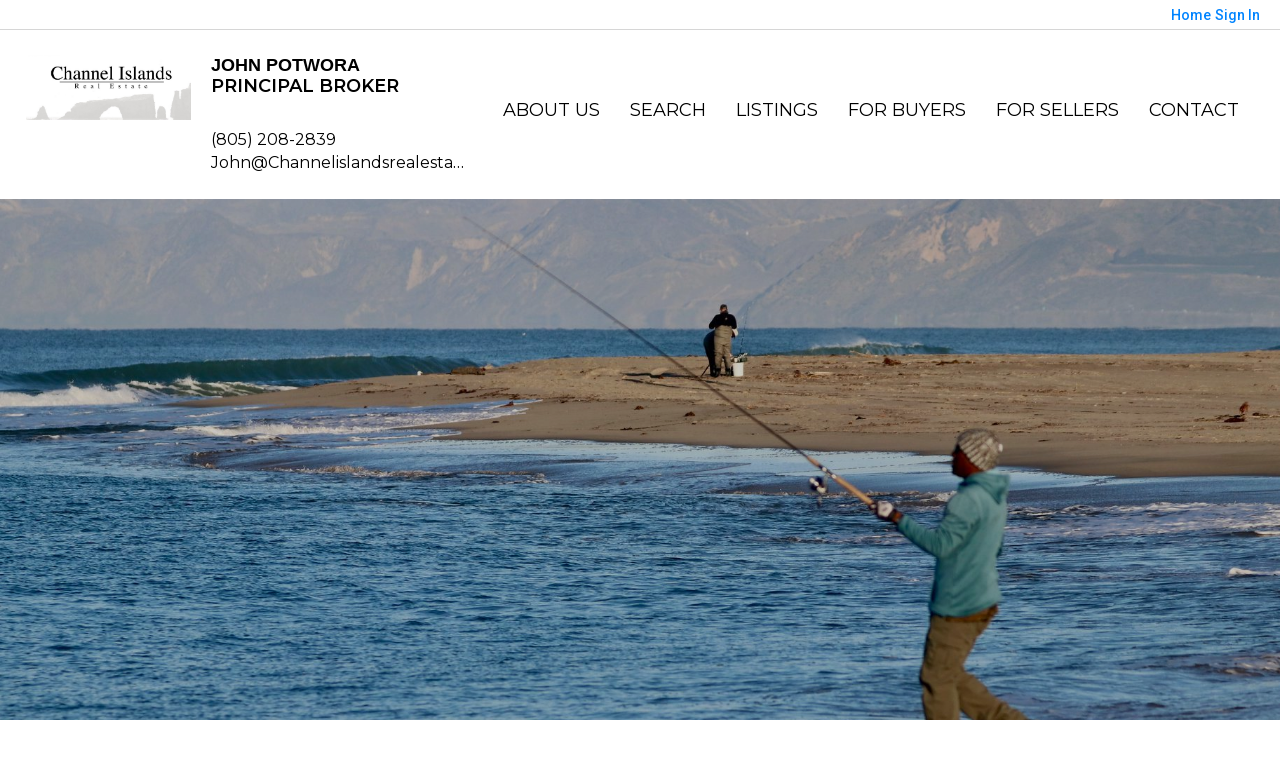

--- FILE ---
content_type: text/html;charset=UTF-8
request_url: https://channelislandsrealestate.com/
body_size: 24173
content:
<!DOCTYPE html><html lang="en">
<head>
<META http-equiv="Content-Type" content="text/html; charset=UTF-8">
<meta content="width=device-width, initial-scale=1.0, maximum-scale=1.0, user-scalable=no" name="viewport">
<script>
      var __Device = { normal: true, mobile: false, tablet: false};
      __Device.normal = true;
      __Device.mobile = false;
      __Device.tablet = false;
      var __jiant_modulesPrefix = '//static.acceleragent.com/html/mvc/';
    </script>
<link href="//static.acceleragent.com/html/styles/toolkitPreference/css/bootstrap_3.3.7_no_normalize.min.css?20220315144631" type="text/css" rel="stylesheet">
<link href="//static.acceleragent.com/html/mvc/listings_widget/css/prominder-font.css?20180531140541" type="text/css" rel="stylesheet">
<link href="//static.acceleragent.com/html/mvc/listings_widget/css/popModal.css" type="text/css" rel="stylesheet">
<link href="//static.acceleragent.com/html/mvc/listings_widget/css/waitMe.css" type="text/css" rel="stylesheet">
<link href="//static.acceleragent.com/html/mvc/listings_widget/css/toolkitFixes.css?20200810145202" type="text/css" rel="stylesheet">
<link href="//cdn.jsdelivr.net/fontawesome/4.7.0/css/font-awesome.min.css" type="text/css" rel="stylesheet">
<link href="//static.acceleragent.com/html/JAVASCRIPT/bootstrap/datepicker/css/datepicker.css?20230706222704" type="text/css" rel="stylesheet">
<link href="//fonts.googleapis.com/css?family=Roboto:400,500,700" type="text/css" rel="stylesheet">
<link href="https://fonts.googleapis.com/css2?family=Open+Sans:ital,wght@0,300;0,400;0,600;0,700;0,800;1,300;1,400;1,600;1,700;1,800" rel="stylesheet">
<script src="//cdn.jsdelivr.net/jquery/1.12.4/jquery.min.js" type="text/javascript"></script><script src="//cdnjs.cloudflare.com/ajax/libs/waypoints/2.0.5/waypoints.min.js" type="text/javascript"></script><script src="//cdn.jsdelivr.net/jquery.validation/1.16.0/jquery.validate.js" type="text/javascript"></script><script src="//static.acceleragent.com/html/mvc/external_libraries/spin.min.js" type="text/javascript"></script><script src="//cdn.jsdelivr.net/bootstrap/3.3.7/js/bootstrap.min.js" type="text/javascript"></script><script src="//static.acceleragent.com/html/pmbs3/js/bootstrap_typehead.js?20240826005103" type="text/javascript"></script><script src="//static.acceleragent.com/html/mvc/external_libraries/suggestion_typeahead.js?20240826005103" type="text/javascript"></script><script src="//static.acceleragent.com/html/JAVASCRIPT/jiant/jiant.js?20180831160805" type="text/javascript"></script><script src="//static.acceleragent.com/html/JAVASCRIPT/jiant/jiant_xl.js?20180831160805" type="text/javascript"></script><script src="//static.acceleragent.com/html/JAVASCRIPT/jiant/jquery.hashchange.js" type="text/javascript"></script><script src="//static.acceleragent.com/html/mvc/external_libraries/popModal.js?20181203143702" type="text/javascript"></script><script src="//static.acceleragent.com/html/mvc/external_libraries/waitMe.js" type="text/javascript"></script><script src="//static.acceleragent.com/html/JAVASCRIPT/bootstrap/datepicker/js/bootstrap-datepicker.js" type="text/javascript"></script><script src="//static.acceleragent.com/html/mvc/external_libraries/css-parser/css.js" type="text/javascript"></script><script defer="defer" async="async" src="//www.google.com/recaptcha/api.js?onload=onRecaptchaLoadCallback"></script><script>
      function onRecaptchaLoadCallback() {
        if(pm && pm.visitor && pm.visitor.events && pm.visitor.events.onRecaptchaLoaded) {
          pm.visitor.events.onRecaptchaLoaded.fire();
        }
      }
    </script><script src="//static.acceleragent.com/html/mvc/visitor/visitorBase.js?20251002005124"></script><script src="//static.acceleragent.com/html/mvc/visitor/visitor.js?20190611142343"></script>
<link href="//static.acceleragent.com/html/styles/loginstyle.css?20200915144807" rel="stylesheet"><meta name="viewport" content="width=device-width"><title>John Potwora specializes in Oxnard CA Homes, Real Estate, and Property Listings</title>
<meta content="John Potwora specializes in Oxnard CA Homes, Real Estate, and Property Listings" property="og:title">
<meta name="description" content="John Potwora specializes in Oxnard CA Homes, Real Estate, and Property Listings">
<meta name="keywords" content="John Potwora real estate agent, buying a home in Oxnard, search for homes in Oxnard, find a home in Oxnard, homes for sale in Oxnard, selling my home in Oxnard, California properties for sale, (805) 208-2839, Channel Islands Real Estate, home seller advice, home inspectionCA, Homes, Real Estate, Property, John Potwora, Channel Islands Real Estate Properties, MLS, Realtor, Listings, House, Lots, Land, parcels">
<meta content="John Potwora specializes in Oxnard CA Homes, Real Estate, and Property Listings" property="og:description">
<script src="https://static.acceleragent.com/html/JavaScript/hit.js?20210906144951" type="text/javascript"></script>
<link type="text/css" href="//static.acceleragent.com/html/styles/stylesheet-realtor.css?20200921145929" rel="stylesheet">
<script>
      var tabletEnabled=false;
      </script><script src="//static.acceleragent.com/html/JavaScript/cookies.js?20200820160711"></script><script src="//static.acceleragent.com/html/JavaScript/mobilecheck.js"></script>
<meta content="https://media.propertyminder.com/fb_default.jpg" property="og:image">
<meta content="image/jpeg" property="og:image:type">
<meta content="840" property="og:image:width">
<meta content="422" property="og:image:height">
</head>
<div class="pop-up-mask"></div>
<div class="_alertView" id="_alertView">
<div class="inline-b"></div>
<span class="alert-alert"><i class="icon-prom-attention"></i></span>
<div class="_alertText"></div>
<a class="close-prompt _promptClose"><i class="icon-prom-clear"></i></a>
</div>
<div id="_waiting">
<div class="_ajaxLoader"></div>
</div>
<div class="LoginBar anonymous" id="_signIn">
<div class="login-status">
<div aria-label="Sign in" role="dialog" id="_loginRegister" class="pop-up-login-register">
<button aria-label="close" class="close-btn close _closeLoginRegister" type="button">
        &times;
      </button>
<ul role="tablist" aria-label="sign-in-tablist" class="nav nav-tabs">
<li>
<a class="_registerTab _defaultTab _tabCtl" data-toggle="tab" href="#register" aria-controls="register" role="tab">Register</a>
</li>
<li class="active">
<a class="_loginTab _tabCtl" data-toggle="tab" href="#login" aria-controls="login" role="tab">Login</a>
</li>
<li>
<a class="_forgotTab _tabCtl" data-toggle="tab" href="#forgot-password" aria-controls="forgot-password" role="tab">Forgot password</a>
</li>
</ul>
<div style="display:none;" id="_loginAlert">
<a class="close-prompt _closeAlert"><i class="icon-prom-clear"></i></a><span class="login-alert"><i class="icon-prom-attention"></i></span><span class="_alertMessage"></span>
</div>
<div class="tab-content">
<div aria-label="Start of" aria-labelledby="ex_start_sep" id="ex_start_sep" role="separator"></div>
<div id="register" class="tab-pane" aria-labelledby="register" role="tabpanel" tabindex="0">
<form id="_register" role="form">
<div class="form-group">
<label for="full-name">Full Name</label><input class="form-control _fullName" name="fullName" type="text" id="full-name">
</div>
<div class="form-group">
<label for="email">Email</label><input class="form-control _registerEmail" name="email" type="email" id="email">
</div>
<div class="form-group">
<label for="phone">Phone</label><input class="form-control _homePhone" name="phone" type="text" id="phone">
</div>
<div class="form-group _captchaRegister grecaptcha css-recaptcha"></div>
<button class="btn btn-lg" type="submit">Sign Up</button>
<div class="clear"></div>
</form>
</div>
<div id="login" class="tab-pane active" aria-labelledby="login" role="tabpanel" tabindex="0">
<form id="_login" role="form">
<div class="form-group">
<label for="email1">Email</label><input placeholder="" id="email1" class="form-control _loginEmail" name="email" type="email">
</div>
<div class="form-group">
<label for="Password1">Password</label><input placeholder="" id="Password1" class="form-control _password" name="password" type="password">
</div>
<button style="float:left" class="btn btn-primary _fbSignin" type="button"><i aria-hidden="true" class="fa fa-facebook-official"></i>
              Login with Facebook
            </button><button class="btn btn-lg" type="submit">Login</button>
<div class="clear"></div>
</form>
</div>
<div id="forgot-password" class="tab-pane" aria-labelledby="forgot-password" role="tabpanel" tabindex="0">
<form id="_forgotPassword" role="form">
<div class="form-group">
<label for="email2">Email</label><input placeholder="" id="email2" class="form-control _forgotEmail" name="email" type="email">
</div>
<div class="form-group _captchaForgot"></div>
<button class="btn btn-lg" type="submit">Submit</button>
<div class="clear"></div>
</form>
</div>
<div aria-label="End of" aria-labelledby="ex_end_sep" id="ex_end_sep" role="separator"></div>
</div>
</div>
<ul class="navbar-login">
<li class="dropdown open welcome">
<span class="user-icon"><i aria-hidden="true" class="fa fa-user"></i></span><span class="dropdown-login _wellcome"></span> |
          </li>
<li class="dropdown home">
<a href="/" class="dropdown-login"><span>Home</span></a>
</li>
<li class="dropdown open sing-in">
<a class="_signIn dropdown-login" href="#"><span>Sign In</span></a>
</li>
<li class="dropdown open client-corner-b">
<a class="client-corner _clientCorner" href="/ClientCornerLogin"><span class="client-corner-btn btn-danger">Client Corner</span></a>
</li>
<li class="dropdown open logoff">
<a class="_signOut dropdown-login"><span>Logout</span></a>
</li>
</ul>
</div>
<div class="clear"></div>
</div>
<script>
      $(function(){
        function isdark(rgb) {
          if (/^#[0-9A-F]{6}$/i.test(rgb)) return rgb;
          rgb = rgb.replace('rgba','').replace('rgb','').replace('(','').replace(')','').split(', ');
          if (rgb.length == 4) {
            rgb = (parseInt(rgb[0]) + parseInt(rgb[1]) + parseInt(rgb[2]))/rgb[3];
          } else {
            rgb = parseInt(rgb[0]) + parseInt(rgb[1]) + parseInt(rgb[2]);
          }
          rgb <= 300 ? $('body').addClass('dark') : $('body').removeClass('dark');
        }
        isdark($('body').css('backgroundColor'));
      });
    </script>
<div id="siteLanguageBG"></div>
<iframe style="display:none" id="ppc_iframe"></iframe>
<script>

      /* for IE */
      /*@cc_on @*/
      /*@if (@_win32)
      document.write("<script id=\"__ie_onload\" defer=\"defer\" src=\"javascript:void(0)\"><\/script>");
      /*@end @*/

    </script><script src="//cdn.jsdelivr.net/jquery.placeholder/2.1.2/jquery.placeholder.min.js" type="text/javascript"></script><script src="//static.acceleragent.com/html/JAVASCRIPT/homeScape/utils.js?20170801131721" type="text/javascript"></script><script src="//static.acceleragent.com/html/JAVASCRIPT/homeScape/pe.js?20220706152120" type="text/javascript"></script><script src="//static.acceleragent.com/html/JAVASCRIPT/homeScape/bg.js?20210921144905" type="text/javascript"></script><script src="//static.acceleragent.com/html/JAVASCRIPT/homeScape/multiLevelMenu.js?20220111131547" type="text/javascript"></script><script src="//cdnjs.cloudflare.com/ajax/libs/jssor-slider/27.5.0/jssor.slider.min.js" type="text/javascript"></script><script src="//static.acceleragent.com/html/JAVASCRIPT/homeScape/templates.js?20220706152120" type="text/javascript"></script><script src="//static.acceleragent.com/html/JAVASCRIPT/jsor.slider/JsorBanner.js?20210506145113" type="text/javascript"></script><script src="//static.acceleragent.com/html/mvc/listings_widget/js/base_app.js?20251002005124" type="text/javascript"></script><script src="//static.acceleragent.com/html/mvc/search/base_search.js?20250128012815" type="text/javascript"></script><script src="//static.acceleragent.com/html/mvc/search/widget/search_widget.js?20200513164406" type="text/javascript"></script>
<link type="text/css" href="//static.acceleragent.com/html/styles/homescape/styles.css?20191112150507" rel="stylesheet">
<script src="//static.acceleragent.com/html/JAVASCRIPT/homeScape/parse_template.js" type="text/javascript"></script>
<link href="//static.acceleragent.com/html/styles/jsor.slider/JsorBanner.css?20180702143036" type="text/css" rel="stylesheet">
<script>
      var _gmap_key = 'AIzaSyDEIGLh6Qy3NxCUpqzx5hgjGQAlXrPq1IA';
      var __66f_onVoice = '';
      var __66f_offVoice = '';
      var __66f_playVoice = false;

      var __66f_voiceLoaded = false;
    </script><script>var _buttons = [{"id":-1,"num":0,"name":"Home Page","url":"https://channelislandsrealestate.com","enabled":true,"embedded":true,"target":"_self"},{"id":13615839085,"num":0,"name":"Find a Home","url":"https://channelislandsrealestate.com/lss","enabled":true,"embedded":true,"target":"_self"},{"id":13615839086,"num":1,"name":"Featured Listings","url":"https://channelislandsrealestate.com/FeaturedListings","enabled":true,"embedded":true,"target":"_self"},{"id":13615839087,"num":2,"name":"Office Listings","url":"https://channelislandsrealestate.com/OfficeListings","enabled":true,"embedded":true,"target":"_self"},{"id":13615839088,"num":3,"name":"Open Houses","url":"https://channelislandsrealestate.com/OpenHouses","enabled":true,"embedded":true,"target":"_self"},{"id":13615839089,"num":4,"name":"About Us","url":"https://channelislandsrealestate.com/RealtorWebPage","enabled":true,"embedded":true,"target":"_self"},{"id":13615839090,"num":5,"name":"Our Agents","url":"https://channelislandsrealestate.com/AgentRoster?op\u003dbranch\u0026act\u003dlist","enabled":true,"embedded":true,"target":"_self"},{"id":13615839091,"num":6,"name":"FOR SELLERS","url":"https://channelislandsrealestate.com/SellersReports?operation\u003dmenu","enabled":true,"embedded":true,"target":"_self"},{"id":13615839092,"num":7,"name":"FOR BUYERS","url":"https://channelislandsrealestate.com/BuyersReports?operation\u003dmenu","enabled":true,"embedded":true,"target":"_self"},{"id":13615839093,"num":8,"name":"Client Login","url":"https://channelislandsrealestate.com/ClientCornerLogin","enabled":true,"embedded":true,"target":"_self"},{"id":13615839094,"num":9,"name":"Home Evaluation","url":"https://channelislandsrealestate.com/MarketAnalysis","enabled":true,"embedded":true,"target":"_self"},{"id":13615839095,"num":10,"name":"Home Care Center","url":"https://channelislandsrealestate.com/RealtorWebPage?template\u003dembed\u0026customlink_id\u003d13615839095\u0026content\u003d/HomeCareCenter","enabled":true,"embedded":false,"target":"_self"},{"id":13615839096,"num":11,"name":"Free Reports","url":"https://channelislandsrealestate.com/FreeReports","enabled":true,"embedded":true,"target":"_self"},{"id":13615839097,"num":12,"name":"Seller Advice","url":"https://channelislandsrealestate.com/SellerAdvice","enabled":true,"embedded":true,"target":"_self"},{"id":13615839098,"num":13,"name":"Schools","url":"http://nces.ed.gov/globallocator","enabled":true,"embedded":false,"target":"_blank"},{"id":13615839099,"num":14,"name":"Mobile App","url":"https://channelislandsrealestate.com/mobileapp","enabled":true,"embedded":false,"target":"_self"},{"id":13615839100,"num":15,"name":"Register","url":"https://channelislandsrealestate.com/RealtorWebPage?template\u003dembed\u0026customlink_id\u003d13615839100\u0026content\u003d/ClientCornerLogin?operation\u003dshowRegisterForm%26","enabled":true,"embedded":false,"target":"_self"},{"id":13615839101,"num":16,"name":"Open House Registration","url":"https://channelislandsrealestate.com/RealtorWebPage?template\u003dembed\u0026customlink_id\u003d13615839101\u0026content\u003d/ClientCornerLogin?operation\u003dshowOpenHouseRegisterForm%26","enabled":true,"embedded":false,"target":"_self"},{"id":13615839137,"num":17,"name":"Provider Registration","url":"https://channelislandsrealestate.com/homebrella?operation\u003dprovider","enabled":true,"embedded":true,"target":"_self"},{"id":13644497462,"num":18,"name":"Your Neighborhood","url":"https://channelislandsrealestate.com/ClientSellersCorner","enabled":true,"embedded":true,"target":"_self"},{"id":13648784106,"num":19,"name":"Oxnard Homes","url":"https://channelislandsrealestate.com/OxnardHomes","enabled":true,"embedded":true,"target":"_self"},{"id":13648785337,"num":20,"name":"Ventura Homes","url":"https://channelislandsrealestate.com/VenturaHomes","enabled":true,"embedded":true,"target":"_self"},{"id":13648785565,"num":21,"name":"Ojai Homes","url":"https://channelislandsrealestate.com/OjaiHomes","enabled":true,"embedded":true,"target":"_self"},{"id":13648792854,"num":22,"name":"Hollywood Beach","url":"https://channelislandsrealestate.com/HollywoodBeach","enabled":true,"embedded":true,"target":"_self"},{"id":13648794886,"num":23,"name":"Silver Strand","url":"https://channelislandsrealestate.com/SilverStrand","enabled":true,"embedded":true,"target":"_self"},{"id":13648795328,"num":24,"name":"Oxnard Shores","url":"https://channelislandsrealestate.com/OxnardShores","enabled":true,"embedded":true,"target":"_self"},{"id":13648795361,"num":25,"name":"Oxnard Dunes","url":"https://channelislandsrealestate.com/OxnardDunes","enabled":true,"embedded":true,"target":"_self"},{"id":13648795491,"num":26,"name":"Harbour Island","url":"https://channelislandsrealestate.com/HarbourIsland","enabled":true,"embedded":true,"target":"_self"},{"id":13648795963,"num":27,"name":"Seabridge/ Westport","url":"https://channelislandsrealestate.com/SeabridgeWestport","enabled":true,"embedded":true,"target":"_self"},{"id":13648796078,"num":28,"name":"Mandalay Bay","url":"https://channelislandsrealestate.com/MandalayBay","enabled":true,"embedded":true,"target":"_self"},{"id":13648796172,"num":29,"name":"Seabridge/ Westport1","url":"https://channelislandsrealestate.com/SeabridgeWestport1","enabled":true,"embedded":true,"target":"_self"},{"id":13648796214,"num":30,"name":"Seabridge/ Westport2","url":"https://channelislandsrealestate.com/SeabridgeWestport2","enabled":true,"embedded":true,"target":"_self"},{"id":13648796237,"num":31,"name":"Oxnard Shores1","url":"https://channelislandsrealestate.com/OxnardShores1","enabled":true,"embedded":true,"target":"_self"},{"id":13648796276,"num":32,"name":"Oxnard Dunes1","url":"https://channelislandsrealestate.com/OxnardDunes1","enabled":true,"embedded":true,"target":"_self"},{"id":13648796326,"num":33,"name":"Seabridge/ Westport3","url":"https://channelislandsrealestate.com/SeabridgeWestport3","enabled":true,"embedded":true,"target":"_self"},{"id":13648797397,"num":34,"name":"Oxnard Shores2","url":"https://channelislandsrealestate.com/OxnardShores2","enabled":true,"embedded":true,"target":"_self"},{"id":13648806762,"num":35,"name":"Oxnard Dunes2","url":"https://channelislandsrealestate.com/OxnardDunes2","enabled":true,"embedded":true,"target":"_self"},{"id":13648806771,"num":36,"name":"Harbour Island1","url":"https://channelislandsrealestate.com/HarbourIsland1","enabled":true,"embedded":true,"target":"_self"},{"id":13648807150,"num":37,"name":"Mandalay Bay1","url":"https://channelislandsrealestate.com/MandalayBay1","enabled":true,"embedded":true,"target":"_self"},{"id":13648812124,"num":38,"name":"HB1","url":"https://channelislandsrealestate.com/HB1","enabled":true,"embedded":true,"target":"_self"},{"id":13648812632,"num":39,"name":"Hollywood Beach1","url":"https://channelislandsrealestate.com/HollywoodBeach1","enabled":true,"embedded":true,"target":"_self"},{"id":13648812724,"num":40,"name":"Silver Strand1","url":"https://channelislandsrealestate.com/SilverStrand1","enabled":true,"embedded":true,"target":"_self"},{"id":13648812802,"num":41,"name":"Oxnard Shores3","url":"https://channelislandsrealestate.com/OxnardShores3","enabled":true,"embedded":true,"target":"_self"},{"id":13648812820,"num":42,"name":"Oxnard Dunes3","url":"https://channelislandsrealestate.com/OxnardDunes3","enabled":true,"embedded":true,"target":"_self"},{"id":13648812899,"num":43,"name":"Mandalay Bay2","url":"https://channelislandsrealestate.com/MandalayBay2","enabled":true,"embedded":true,"target":"_self"},{"id":13648816344,"num":44,"name":"Mandalay Bay3","url":"https://channelislandsrealestate.com/MandalayBay3","enabled":true,"embedded":true,"target":"_self"},{"id":13648816561,"num":45,"name":"Oxnard Dunes4","url":"https://channelislandsrealestate.com/OxnardDunes4","enabled":true,"embedded":true,"target":"_self"},{"id":13648825233,"num":46,"name":"Hollywood Beach2","url":"https://channelislandsrealestate.com/HollywoodBeach2","enabled":true,"embedded":true,"target":"_self"},{"id":13648825905,"num":47,"name":"Oxnard Shores4","url":"https://channelislandsrealestate.com/OxnardShores4","enabled":true,"embedded":true,"target":"_self"},{"id":13648827533,"num":48,"name":"Silver Strand / Hollywood by the Sea","url":"https://channelislandsrealestate.com/SilverStrandHollywoodbytheSea","enabled":true,"embedded":true,"target":"_self"},{"id":13648827806,"num":49,"name":"Oxnard Dunes5","url":"https://channelislandsrealestate.com/OxnardDunes5","enabled":true,"embedded":true,"target":"_self"},{"id":13648830649,"num":50,"name":"Ventura Beaches","url":"https://channelislandsrealestate.com/VenturaBeaches","enabled":true,"embedded":true,"target":"_self"},{"id":13648830736,"num":51,"name":"Ventura Keys","url":"https://channelislandsrealestate.com/VenturaKeys","enabled":true,"embedded":true,"target":"_self"},{"id":13648834266,"num":52,"name":"Ventura","url":"https://channelislandsrealestate.com/Ventura","enabled":true,"embedded":true,"target":"_self"},{"id":13648834822,"num":53,"name":"Oxnard/Port Hueneme","url":"https://channelislandsrealestate.com/OxnardPortHueneme","enabled":true,"embedded":true,"target":"_self"},{"id":14989782413,"num":54,"name":"Your Real Estate Results","url":"https://channelislandsrealestate.com/YourRealEstateResults","enabled":true,"embedded":true,"target":"_self"}];</script><script>var __design_slogan_template = '';
var __DRELicenseNumber2 = 'DRE#<nobr>:<\/nobr>&nbsp;01900233<br>';
var __design_footer_disclaimer = '<br>';
var __front_page_text = '<style>\r\n        .text {font: normal 9pt Verdana,serif;}\r\n        .title_text  {font: bold 9pt Verdana,serif;}\r\n      <\/style>\r\n<table border=\"0\" cellspacing=\"16\" cellpadding=\"0\" width=\"100%\">\r\n<tr>\r\n<td><span class=\"textfor\"><strong>BUYERS!<br \/><\/strong> We have a common goal: Making you a homeowner. Let\'s make it happen!<br \/> Ensuring you exceptional service at every step of your home buying process.<br \/>\n<ul>\n<li>Search listings from the convenience of your home.<\/li>\n<li>Be the first to get new listings that match your criteria.<\/li>\n<li>Get real estate market watch updates for listings in your area.<\/li>\n<li>\"For Buyers\" - Your source for the latest tips, checklists and free reports.<\/li>\n<li>Personal Consultation - Vast experience and knowledge you can rely on.<\/li>\n<li>Financial advice - Loans, Mortgages, interest and tax benefits.<\/li>\n<li>Community information and Utilities.<\/li>\n<\/ul>\nFind knowledgeable agents who know how to get the job done, get a good deal and are responsive to all your real estate needs. Providing you prompt service, personal guidance and professional competence from contract to settlement.<br \/> <br \/> <strong>SELLERS!<br \/><\/strong> Allow us to list your home for a quick sale. As real estate specialists, we know what it takes to sell your home. We bring expert knowledge, valuable experience blended with the latest technology, a well-defined marketing plan, a cohesive network, energy, enthusiasm and the excitement of a job well done.<br \/> <br \/>\n<ul>\n<li>Detailed Home Evaluation Report and advice on the best price to list your home.<\/li>\n<li>Vast exposure to your listing.<\/li>\n<li>Virtual tours to distinguish your listing.<\/li>\n<li>\"For Sellers\" - Your source for the latest tips, checklists and free reports.<\/li>\n<li>Personal Consultation - Vast experience and knowledge you can rely on.<\/li>\n<li>Relocating - Everything you need to know about the neighborhood and transferring utilities.<\/li>\n<\/ul>\nIf you are planning to place your home on the market, browse our website for valuable information on preparing your home for sale, pricing your home right, marketing it effectively and the home inspection processes.<br \/> <br \/> We are passionate about our job, love our neighborhood and keep up with the latest trends and strategies so that we can pass them on to our clients.<br \/> <br \/>\n<div align=\"center\"><strong>Your satisfaction is our success!<br \/><\/strong><\/div><\/span><\/td>\r\n<\/tr>\r\n<\/table>';
var __widget_properties = '\r\n      {BUTTON PICTURES}https:\/\/media.propertyminder.com\/73776.jpg|https:\/\/media.propertyminder.com\/73777.jpg|https:\/\/media.propertyminder.com\/73780.jpg|https:\/\/media.propertyminder.com\/73781.jpg{BUTTON PICTURES}\r\n    \r\n      {Banner}{\"round\":\"100\", \"textHexColor\":\"#000000\", \"colorized\":false, \"hidden\":false, \"images\":[{\"url\":\"https:\/\/isvr.acceleragent.com\/usr\/13615839075\/CustomPages\/images\/romaandJPsunset.jpg\", \"text\":\"\", \"centerX\":960, \"centerY\":720},{\"url\":\"https:\/\/isvr.acceleragent.com\/usr\/13615839075\/CustomPages\/images\/fisherman.jpg\", \"text\":\"\", \"centerX\":960, \"centerY\":640},{\"url\":\"https:\/\/isvr.acceleragent.com\/usr\/13615839075\/CustomPages\/images\/CIRE23.jpg\", \"text\":\"\", \"centerX\":960, \"centerY\":639},{\"url\":\"https:\/\/isvr.acceleragent.com\/usr\/13615839075\/CustomPages\/images\/CIRE22.jpg\", \"text\":\"\"}]}{Banner}\r\n    \r\n      {Button Links}<?xml version=\"1.0\" ?><root><button><id>13615839097<\/id><name>Seller Advice<\/name><description>Useful advice for sellers.<\/description><\/button><button><id>13615839096<\/id><name>Free Reports<\/name><description>Free Reports.<\/description><\/button><button><id>13615839094<\/id><name>Home Evaluation<\/name><description>This will show a request for CMA.<\/description><\/button><button><id>13615839100<\/id><name>Register<\/name><description>Client Login.<\/description><\/button><\/root>{Button Links}\r\n    \r\n      {Button Pictures}{\"round\":\"100\", \"textHexColor\":\"#000000\", \"colorized\":false, \"hidden\":false, \"images\":[{\"url\":\"https:\/\/isvr.acceleragent.com\/usr\/13615839075\/CustomPages\/images\/CIRE14.jpg\", \"text\":\"\"},{\"url\":\"https:\/\/isvr.acceleragent.com\/usr\/13615839075\/CustomPages\/images\/CIRE21.jpg\", \"text\":\"\"},{\"url\":\"https:\/\/isvr.acceleragent.com\/usr\/13615839075\/CustomPages\/images\/CIRE20.jpg\", \"text\":\"\"},{\"url\":\"https:\/\/isvr.acceleragent.com\/usr\/13615839075\/CustomPages\/images\/CIRE24.jpg\", \"text\":\"\"}]}{Button Pictures}\r\n    \r\n      {Color Schema}13596231969{Color Schema}\r\n    \r\n      {Default Media Lib Random Images}https:\/\/media.propertyminder.com\/73360.jpg|https:\/\/media.propertyminder.com\/73884.jpg|https:\/\/media.propertyminder.com\/73361.jpg|https:\/\/media.propertyminder.com\/73885.jpg|https:\/\/media.propertyminder.com\/73362.jpg|https:\/\/media.propertyminder.com\/73886.jpg|https:\/\/media.propertyminder.com\/73363.jpg|https:\/\/media.propertyminder.com\/73887.jpg{Default Media Lib Random Images}\r\n    \r\n      {FOOTER PICTURE}https:\/\/media.propertyminder.com\/73450.jpg{FOOTER PICTURE}\r\n    \r\n      {Footer Picture}{\"round\":\"100\", \"textHexColor\":\"#000000\", \"colorized\":false, \"hidden\":false, \"images\":[{\"url\":\"https:\/\/isvr.acceleragent.com\/usr\/13615839075\/CustomPages\/images\/CIRE13.jpg\", \"text\":\"\"}]}{Footer Picture}\r\n    \r\n      {Menu}<?xml version=\"1.0\" ?><root><menu-item><button-id>13615839089<\/button-id><name>About Us<\/name><description>Your resume will be shown here. To set\/update your resume refer to \"About Me\" section of this form.<\/description><children\/><\/menu-item><menu-item><button-id>13615839085<\/button-id><name>Search<\/name><description>This displays a request for a private home search form.<\/description><children\/><\/menu-item><menu-item><button-id>no button<\/button-id><name>Listings<\/name><description>Listings extracted from the MLS and\/or added using Inventory Manager will be shown here.<\/description><children><menu-item><button-id>13615839085<\/button-id><name>Find a Home<\/name><description>This displays a request for a private home search form.<\/description><children\/><\/menu-item><menu-item><button-id>13648825233<\/button-id><name>Hollywood Beach<\/name><description>Hollywood Beach<\/description><children\/><\/menu-item><menu-item><button-id>13648827533<\/button-id><name>Silver Strand \/ Hollywood by the Sea<\/name><description>Silver Strand \/ Hollywood by the Sea<\/description><children\/><\/menu-item><menu-item><button-id>13648825905<\/button-id><name>Oxnard Shores<\/name><description>Oxnard Shores<\/description><children\/><\/menu-item><menu-item><button-id>13648827806<\/button-id><name>Oxnard Dunes<\/name><description>Oxnard Dunes<\/description><children\/><\/menu-item><menu-item><button-id>13648816344<\/button-id><name>Mandalay Bay<\/name><description>Mandalay Bay<\/description><children\/><\/menu-item><menu-item><button-id>13648830649<\/button-id><name>Ventura Beaches<\/name><description>Ventura Beaches<\/description><children\/><\/menu-item><menu-item><button-id>13648830736<\/button-id><name>Ventura Keys<\/name><description>Ventura Keys<\/description><children\/><\/menu-item><menu-item><button-id>13648834266<\/button-id><name>Ventura<\/name><description>Ventura<\/description><children\/><\/menu-item><menu-item><button-id>13648834822<\/button-id><name>Oxnard\/Port Hueneme<\/name><description>Oxnard\/Port Hueneme<\/description><children\/><\/menu-item><\/children><\/menu-item><menu-item><button-id>13615839092<\/button-id><name>FOR BUYERS<\/name><description>Large collection of FREE Reports for Buyers.<\/description><children\/><\/menu-item><menu-item><button-id>13615839091<\/button-id><name>FOR SELLERS<\/name><description>Large collection of FREE Reports for Sellers.<\/description><children\/><\/menu-item><menu-item><button-id>13615839100<\/button-id><name>Contact<\/name><description>Client Login.<\/description><children\/><\/menu-item><\/root>{Menu}\r\n    ';
var __branding_block = '<div id=\"realtorName\"><span id=\"brand_block\" class=\"realtor_name\"><span style=\"font-family: Arial, Helvetica, sans-serif;\">John Potwora<br \/><\/span>Principal Broker<br \/><\/span><br><span class=\"realtor_title\"><\/span><\/div>';
var __SocialMediaLinks = '<ul class=\"social-media-links\">\r\n<li><\/li>\r\n<li><\/li>\r\n<li><\/li>\r\n<li>\r\n<a title=\"Facebook\" target=\"_blank\" href=\"http:\/\/Channel%20Islands%20Real%20Estate\"><img alt=\"Facebook\" src=\"\/\/isvr.acceleragent.com\/social\/Facebook.png\"><\/a>\r\n<\/li>\r\n<li><\/li>\r\n<li><\/li>\r\n<li><\/li>\r\n<li><\/li>\r\n<li><\/li>\r\n<li><\/li>\r\n<li><\/li>\r\n<li><\/li>\r\n<li><\/li>\r\n<li><\/li>\r\n<li><\/li>\r\n<li><\/li>\r\n<li><\/li>\r\n<li><\/li>\r\n<\/ul>';
var __search_form = '<div id=\"search_widgetbig\" class=\"filterBlock search_widget big\">\r\n<style>\r\n      .find, .ffield-maxi { width: 160px; }\r\n      .submit { padding: 7px 0; margin: 10px 0 0; }\r\n    <\/style>\r\n<table class=\"find\" cellpadding=\"1\" cellspacing=\"1\">\r\n<tr>\r\n<td colspan=\"2\"><label>Location<\/label>\r\n<br>\r\n<input autocorrect=\"on\" placeholder=\"City, Zip Code, MLS# or Area\" name=\"search_location\" class=\"search_location ffield-maxi\" type=\"text\"><\/td>\r\n<\/tr>\r\n<tr>\r\n<td colspan=\"2\"><label>Property type<\/label>\r\n<br>\r\n<select class=\"ffield-maxi search_prop_type\"><\/select><\/td>\r\n<\/tr>\r\n<tr>\r\n<td style=\"padding-right:5px;\"><label>Price from<\/label><input class=\"ffield-mini search_priceMin\" type=\"text\"><\/td><td style=\"padding-left:5px;\"><label class=\"btn-block\">to<\/label><input class=\"ffield-mini search_priceMax\" type=\"text\"><\/td>\r\n<\/tr>\r\n<tr>\r\n<td style=\"padding-right:5px;\"><label class=\"btn-block\">Beds<\/label><select class=\"ffield-mini search_bedroomsMin\"><option value=\"\">No min<\/option><option value=\"1\">1+<\/option><option value=\"2\">2+<\/option><option value=\"3\">3+<\/option><option value=\"4\">4+<\/option><option value=\"5\">5+<\/option><option value=\"6\">6+<\/option><option value=\"7\">7+<\/option><\/select><\/td><td style=\"padding-left:5px;\"><label>Baths<\/label><select class=\"ffield-mini search_bathroomsMin\"><option value=\"\">No min<\/option><option value=\"1\">1+<\/option><option value=\"2\">2+<\/option><option value=\"3\">3+<\/option><option value=\"4\">4+<\/option><option value=\"5\">5+<\/option><option value=\"6\">6+<\/option><option value=\"7\">7+<\/option><\/select><\/td>\r\n<\/tr>\r\n<tr>\r\n<td colspan=\"2\"><button id=\"submit_element\" class=\"submit ffield-maxi\" type=\"button\">Search<\/button><\/td>\r\n<\/tr>\r\n<\/table>\r\n<\/div>\r\n<script>\r\n      $(function() {\r\n        var v_SearchMiniWidget = new SearchMiniWidget(\'#search_widgetbig\');\r\n        $(\'#search_widgetbig .submit\').click(function() {\r\n          v_SearchMiniWidget.submit();\r\n        });\r\n      });\r\n    <\/script>';
var __search_form_small = '<div id=\"search_widgetsmh\" class=\"filterBlock search_widget smh\">\r\n<style>\r\n        .find, .ffield-maxi { width: 160px; }\r\n        .submit { border-width: 0; margin: 0 5px; padding: 3px 10px; }\r\n      <\/style>\r\n<input value=\"RES\" class=\"search_prop_type\" type=\"hidden\">\r\n<table class=\"find_small\" cellpadding=\"1\" cellspacing=\"1\">\r\n<tr>\r\n<td><input autocorrect=\"on\" placeholder=\"Location or MLS#\" name=\"search_location\" class=\"search_location ffield-maxi\" type=\"text\"><\/td><td><button id=\"submit_element\" class=\"submit ffield-mini\" type=\"button\">Search<\/button><\/td>\r\n<\/tr>\r\n<\/table>\r\n<\/div>\r\n<script src=\"\/\/static.acceleragent.com\/html\/mvc\/listings_widget\/js\/base_app.js?20251002005124\" type=\"text\/javascript\"><\/script><script src=\"\/\/static.acceleragent.com\/html\/mvc\/search\/base_search.js?20250128012815\" type=\"text\/javascript\"><\/script><script src=\"\/\/static.acceleragent.com\/html\/mvc\/search\/widget\/search_widget.js?20200513164406\" type=\"text\/javascript\"><\/script>\r\n<link type=\"text\/css\" href=\"\/\/static.acceleragent.com\/html\/styles\/homescape\/styles.css?20191112150507\" rel=\"stylesheet\">\r\n<script>\r\n      $(function() {\r\n      var v_SearchMiniWidget = new SearchMiniWidget(\'#search_widgetsmh\');\r\n      $(\'#search_widgetsmh .submit\').click(function() {\r\n      v_SearchMiniWidget.submit();\r\n      });\r\n      });\r\n    <\/script>';
</script>
    <script>

      var _customFilesURL = "https://global.acceleragent.com/usr/13615839075/CustomPages/";
      var _SiteOwnerData = {
      
      "realtor_url": "realtor.acceleragent.com",
      "logged_in": "false",
      "realtor_id": "13615839075",
      "sales_package": "SPKG_OFFICE_CS",
      "sales_services": "",
      "broker_restriction": "0",
      "allowed_mls_types": "",
      "realtor_allowed_mls": "",
      "FirstName": "",
      "FirstName_js": "",
      "LastName": "",
      "LastName_js": "",
      "MiddleName": "",
      "realtor_id": "13615839075",
      "title": "",
      "title_js": "",
      "EMail1": "John@Channelislandsrealestate.com",
      "EMail2": "",
      "UsrServerUrl": "https:\/\/isvr.acceleragent.com\/usr\/13615839075\/",
      "AnimatedDesignSettings": "CustomIDX",
      "AnimatedListingsAmount": "20",
      "ol_scroll_order": "DEFAULT",
      "ol_limit_price_from": "0",
      "ol_limit_price_to": "0",
      "ShowOnlyActiveBrokerListings": "0",
      "pageContentPositioning": "Auto",
      "profile_label": "EN-US",
      "IsRoot": "0",
      "ReqPhone": "0",
      "ReqFirstName": "0",
      "isClosingCostActivated": "1",
      "MortgageCalcUsage": "1",
      "SrchsAdelAvailable": "0",
      "CaptchaEnabled": "1",
      "MobileDetectTabletEnabled": "0",
      "MobilePredefinedCodeChanged": "0",
      "EmailSloganEnabled": "0",
      "SecondaryEmailEnabled": "0",
      "SendEmptyDailySummary": "0",
      "SignaturePosition": "bottom",
      "EmailSendOption": "ON_BEHALF",
      "OpenHomesAutoLoadEnabled": "0",
      "OrderFramelessEnabled": "false",
      "MortgageBrokerType": "None",
      "MortgageBrokerId": "",
      "WebAddress": "",
      "trial": "true",
      "CmaEnabled": "1",
      "FlyersEnabled": "0",
      "ShowCoListing": "0",
      "ShowSellingListing": "0",
      "ShowSellersIncentiveNew": "0",
      "EmailSendToFriendToRealtor": "0",
      "HideOfficeInfo": "0",
      "mortcalc_interest_rate": "4.0",
      "mortcalc_loan_term": "30",
      "ld_show_restriction": "-1",
      "facebook_account_id": "",
      "facebook_login_id": "",
      "zimbra_user_id": "<!-- unable to access variable zimbraUserId: does not exist-->",
      "realtor_custom_signature": "",
      "SpwEnabled": "1",
      "haveMobileAppSettings": "0",
      "testing_realtor": "0",
      "os_routing_setting": "0",
      "new_lead_emails_enabled": "0",
      "lead_route_disabled": "0",
      "agent_link_notification_disabled": "0",
      "adminToolkitMessage": "",
      "disable_pm_ga": "false",
      "subscribed_for_pm_main_package": "true",
      "DRELicenseNumber": "01900233",
      "agent_id_data": "",
      "OfficeName": "",
      "OfficeName_js": "",
      "CompanyName": "Channel Islands Real Estate",
      "CompanyName_js": "Channel Islands Real Estate",
      "CompanyLogo": "https:\/\/isvr.acceleragent.com\/usr\/13615839075\/403597403.jpg",
      "LogoDisclaimer": "",
      "LogoTitle": "",
      "officeAddressStreet": "3959 Ocean Dr",
      "officeAddressStreet_js": "3959 Ocean Dr",
      "officeAddressCity": "Oxnard",
      "officeAddressCity_js": "Oxnard",
      "officeAddressZip": "93035",
      "officeAddressZipExt": "",
      "officeAddressState": "CA",
      "breNumberLabel": "DRE#",
      "fullOfficeAddress": "3959 Ocean Dr, Oxnard, CA 93035",
      "usePaging": "false",
      "customPhones": "",
      "PrimaryPhone": "(805) 208-2839",
      "SecondaryPhone": "",
      "CellularPhone": "",
      "TollFreePhone": "",
      "Fax": "",
      "VoiceMail": "",
      "isPlural": "true",
      "states": "",
      "counties": "",
      "cities_of_operation": "Oxnard",
      "PMProductURL": "channelislandsrealestate.com",
      "FacePictureUrl": "\/1813437809.jpg",
      "FacePictureFullUrl": "\/\/isvr.acceleragent.com\/usr\/13615839075\/\/1813437809.jpg",
      "Slogan": "",
      "is_frameless": "true",
      "AnimatedCustomIdxSearchUrl": "\/RealtorWebPage?template=embed&customlink_id=&content=\/\/channelislandsrealestate.com\/Listings?operation=search%26predefined=682433532521",
      "socialMediaLinks": "",
      "socialMediaTypes": "",
      "smartzip_available": "true",
      "smartzip_enabled": "false",
      "smartzip_min_score": "0",
      "smartzip_subscriber": "false",
      "CraigsListEnabled": "0",
      "PostCompanyLogo": "0",
      "PostPersonalPhoto": "0",
      "PostOfficePhone": "0",
      "PostAllAdditionalPhones": "0",
      "ShowOpenHouseEnabled": "false",
      "LicenseType": "gen",
      "VizIntro": "false",
      "RealtorPhone": "(805) 208-2839",
      "frontpage_content": "<strong>BUYERS!<br \/><\/strong> We have a common goal: Making you a homeowner. Let\'s make it happen!<br \/> Ensuring you exceptional service at every step of your home buying process.<br \/>\n<ul>\n<li>Search listings from the convenience of your home.<\/li>\n<li>Be the first to get new listings that match your criteria.<\/li>\n<li>Get real estate market watch updates for listings in your area.<\/li>\n<li>\"For Buyers\" - Your source for the latest tips, checklists and free reports.<\/li>\n<li>Personal Consultation - Vast experience and knowledge you can rely on.<\/li>\n<li>Financial advice - Loans, Mortgages, interest and tax benefits.<\/li>\n<li>Community information and Utilities.<\/li>\n<\/ul>\nFind knowledgeable agents who know how to get the job done, get a good deal and are responsive to all your real estate needs. Providing you prompt service, personal guidance and professional competence from contract to settlement.<br \/> <br \/> <strong>SELLERS!<br \/><\/strong> Allow us to list your home for a quick sale. As real estate specialists, we know what it takes to sell your home. We bring expert knowledge, valuable experience blended with the latest technology, a well-defined marketing plan, a cohesive network, energy, enthusiasm and the excitement of a job well done.<br \/> <br \/>\n<ul>\n<li>Detailed Home Evaluation Report and advice on the best price to list your home.<\/li>\n<li>Vast exposure to your listing.<\/li>\n<li>Virtual tours to distinguish your listing.<\/li>\n<li>\"For Sellers\" - Your source for the latest tips, checklists and free reports.<\/li>\n<li>Personal Consultation - Vast experience and knowledge you can rely on.<\/li>\n<li>Relocating - Everything you need to know about the neighborhood and transferring utilities.<\/li>\n<\/ul>\nIf you are planning to place your home on the market, browse our website for valuable information on preparing your home for sale, pricing your home right, marketing it effectively and the home inspection processes.<br \/> <br \/> We are passionate about our job, love our neighborhood and keep up with the latest trends and strategies so that we can pass them on to our clients.<br \/> <br \/>\n<div align=\"center\"><strong>Your satisfaction is our success!<br \/><\/strong><\/div>"
      };

      
    var _SalesServices = {
    
      "AGENTROSTER" : {
        "name": "AGENTROSTER",
        "description": "Agent Roster",
        "status": "ACTIVATED"
      },
      "CALENDAR" : {
        "name": "CALENDAR",
        "description": "Calendar",
        "status": "ACTIVATED"
      },
      "CMA" : {
        "name": "CMA",
        "description": "Comparative Market Analysis",
        "status": "ACTIVATED"
      },
      "CRM" : {
        "name": "CRM",
        "description": "Contact book w\/ Import\/Export",
        "status": "ACTIVATED"
      },
      "DAILYLETTERS" : {
        "name": "DAILYLETTERS",
        "description": "Daily Contact Activities and Summary Letters",
        "status": "ACTIVATED"
      },
      "FACEBOOK_INTEGRATION" : {
        "name": "FACEBOOK_INTEGRATION",
        "description": "PM Facebook integration",
        "status": "ACTIVATED"
      },
      "FOLLOWUP" : {
        "name": "FOLLOWUP",
        "description": "FollowUp",
        "status": "ACTIVATED"
      },
      "FOLLOWUPLIBRARY" : {
        "name": "FOLLOWUPLIBRARY",
        "description": "FollowUp Library",
        "status": "ACTIVATED"
      },
      "FOLLOWUPPERSONALTEMPLATES" : {
        "name": "FOLLOWUPPERSONALTEMPLATES",
        "description": "My Templates",
        "status": "ACTIVATED"
      },
      "FUPRESN" : {
        "name": "FUPRESN",
        "description": "Followup Real Estate Newsletter",
        "status": "ACTIVATED"
      },
      "HCC" : {
        "name": "HCC",
        "description": "Home Care Center",
        "status": "ACTIVATED"
      },
      "IMESSAGING" : {
        "name": "IMESSAGING",
        "description": "Chat between Realtor and his clients",
        "status": "ACTIVATED"
      },
      "INVMANMANUAL" : {
        "name": "INVMANMANUAL",
        "description": "Manual Inventory Manager",
        "status": "ACTIVATED"
      },
      "INVMANMLS" : {
        "name": "INVMANMLS",
        "description": "MLS Enabled Inventory Manager",
        "status": "ACTIVATED"
      },
      "LOADLISTING3RDPARTY" : {
        "name": "LOADLISTING3RDPARTY",
        "description": "Load listings to 3rd party portals",
        "status": "ACTIVATED"
      },
      "MAPBASEDSEARCH" : {
        "name": "MAPBASEDSEARCH",
        "description": "Map based search interface",
        "status": "ACTIVATED"
      },
      "MLS" : {
        "name": "MLS",
        "description": "MLS Support",
        "status": "ACTIVATED"
      },
      "MLSBEM" : {
        "name": "MLSBEM",
        "description": "MLS By Email",
        "status": "ACTIVATED"
      },
      "MOBILEIDXSEARCH" : {
        "name": "MOBILEIDXSEARCH",
        "description": "Mobile IDX Search",
        "status": "ACTIVATED"
      },
      "MOBILE_AGENTVIEW" : {
        "name": "MOBILE_AGENTVIEW",
        "description": "Available Mobile Agent View Application",
        "status": "ACTIVATED"
      },
      "MOBILE_APPLICATION" : {
        "name": "MOBILE_APPLICATION",
        "description": "Available Mobile Application",
        "status": "ACTIVATED"
      },
      "MOBILE_WEB_SITE" : {
        "name": "MOBILE_WEB_SITE",
        "description": "Available Mobile Website",
        "status": "ACTIVATED"
      },
      "NGU" : {
        "name": "NGU",
        "description": "Network Group Uploader",
        "status": "ACTIVATED"
      },
      "OFFICE" : {
        "name": "OFFICE",
        "description": "Office",
        "status": "ACTIVATED"
      },
      "ONLINETUTORIAL" : {
        "name": "ONLINETUTORIAL",
        "description": "Online Tutorial Materials",
        "status": "ACTIVATED"
      },
      "OPENHOMES" : {
        "name": "OPENHOMES",
        "description": "Open Homes",
        "status": "ACTIVATED"
      },
      "PERSONALPROFILEEDIT" : {
        "name": "PERSONALPROFILEEDIT",
        "description": "Personal Profile Editor",
        "status": "ACTIVATED"
      },
      "PHOTOTOURS" : {
        "name": "PHOTOTOURS",
        "description": "PhotoTours",
        "status": "ACTIVATED"
      },
      "PROMINDERCC" : {
        "name": "PROMINDERCC",
        "description": "ProMinder - Client Corner\/Realtor Toolkit",
        "status": "ACTIVATED"
      },
      "REALTY" : {
        "name": "REALTY",
        "description": "REALTY",
        "status": "ACTIVATED"
      },
      "SRM" : {
        "name": "SRM",
        "description": "Seller\'s Corner",
        "status": "ACTIVATED"
      },
      "TXREPORT" : {
        "name": "TXREPORT",
        "description": "TX Progress Report",
        "status": "ACTIVATED"
      },
      "WEBSITECONTENT" : {
        "name": "WEBSITECONTENT",
        "description": "WebSite Content",
        "status": "ACTIVATED"
      },
      "WS" : {
        "name": "WS",
        "description": "WebSite",
        "status": "ACTIVATED"
      },
      "WSEDIT" : {
        "name": "WSEDIT",
        "description": "WebSite Editor",
        "status": "ACTIVATED"
      },
      "WSSTAT" : {
        "name": "WSSTAT",
        "description": "WebSite Statistics",
        "status": "ACTIVATED"
      },
      "ZAPIER" : {
        "name": "ZAPIER",
        "description": "Propertyminder App in Zapier",
        "status": "ACTIVATED"
      }
    };
  
    var _AllowedMlsTypes = {
    
      "CRMLS" : {
        "name": "California Regional MLS",
        "code": "CRMLS"
      }
    };
  
    var _CustomPhones = {
    1 : {
        name: "Direct",
        phone: "(805) 208-2839"
      }
    };
  
    var _States = [
    
      "CA"
    ];
  

      function __getRequestUrl(operation) {
        var requestUrl = '/CustomLayout'+(operation.indexOf('animated_listings') == 0 ? '2' : '')+'?operation=' + operation + '&ndd=yes';
        
        return requestUrl;
      }

      function __createImage (id) {
        var name = id + Math.random();
  
        document.write('<img name="' + name + '" id="' + id + '"/>');
  
        var elems = document.getElementsByName(name);
        for (var elem in elems) {
          if ('object' != typeof elems[elem]) {
            continue;
          }
          if (!elems[elem].id) {
            continue;
          }
          if (id != elems[elem].id) {
            continue;
          }
          return elems[elem];
        }
        return null;
      }

      function __resizeAndShowImage (image, origImage, maxWidth, maxHeight) {
  
        try {
          var scale = 1.0;
          if (0 < maxWidth) {
            scale = maxWidth / origImage.width;
            if (0 < maxHeight && scale < maxHeight / origImage.height) {
              scale = maxHeight / origImage.height;
            }
          }
          else if (0 < maxHeight) {
            scale = maxHeight / origImage.height;
          }

          if (scale < 1.0) {
            image.width = origImage.width * scale;
            image.height = origImage.height * scale;
          }

          image.src = origImage.src;
        }
        catch (e) {
          alert(e);
        }
  
      }

      function __writeLogoTransparent (logoWidth, logoHeight) {
      
        var image = __createImage("realtor_logo_transparent");
        image.alt = "Channel Islands Real Estate Logo";
        if (typeof image.addBehavior == 'function') {
          image.addBehavior('/javascript/pngbehavior.htc');
        }
        image.setAttribute("class", "logo_transparent");
        image.setAttribute("src","https://global.acceleragent.com/usr/13615839075/403597403.jpg");
        if (logoWidth>0) {image.style.maxWidth = logoWidth+"px"; image.style.width="100%"}
        if (logoHeight>0) {image.style.maxHeight = logoHeight+"px";}
      
      }

    function __writeRealtorPhoto (realtorPhotoWidth, realtorPhotoHeight) {
    
      var image = __createImage('realtorPhoto');
      image.alt = "Realtor Photo";
      image.setAttribute("src","https://global.acceleragent.com/usr/13615839075//1813437809.jpg");
      var loader = new _ImageLoader();
      if (realtorPhotoWidth>0) {image.style.maxWidth = realtorPhotoWidth+"px";  image.style.width="100%"}
      if (realtorPhotoHeight>0) {image.style.maxHeight = realtorPhotoHeight+"px";}
    
    }


      
        var __thumbMode = 0;
        
        var __previewMode = 0;
        
        var __hasAnyAllowedMLS = 1;
        

      function __isFeaturedListings () {
        
            return true;
          
      }

      function __allListingsUrl () {
        
                return "\/\/channelislandsrealestate.com\/RealtorWebPage?template=embed&amp;customlink_id=&amp;content=\/\/channelislandsrealestate.com\/Listings?operation=search%26predefined=682433532521";
              
      }

      function getListingsLimit() {
        var limit = 50;
        
          limit = '20';
        
        return limit;
      }

      function __getDefaultMlsProperty () {
        var mls = false;
        
          mls = 'CRMLS';
        
        return mls;
      }

      function __getDefaultSlides () {
        var images = [];
      
        images.push('https:\/\/media.propertyminder.com\/73360.jpg');
      
        images.push('https:\/\/media.propertyminder.com\/73884.jpg');
      
        images.push('https:\/\/media.propertyminder.com\/73361.jpg');
      
        images.push('https:\/\/media.propertyminder.com\/73885.jpg');
      
        images.push('https:\/\/media.propertyminder.com\/73362.jpg');
      
        images.push('https:\/\/media.propertyminder.com\/73886.jpg');
      
        images.push('https:\/\/media.propertyminder.com\/73363.jpg');
      
        images.push('https:\/\/media.propertyminder.com\/73887.jpg');
      
        return images;
      }

      function __isVoicePlayerExists () {
        return false;
      }

      var __isLeadPhoneRequired = false;
      
      var __needCaptcha = false;
      
        var __needCaptcha = true;
      
    </script>
  

<link href="https://fonts.googleapis.com/css?family=Montserrat:300,300i,400,400i,500,500i,600,600i,700,700i&display=swap" rel="stylesheet">   
  
<style type="text/css">
html, body { margin: 0; padding: 0; }

body { background: #fff; font: 18px/1.2 'Montserrat', Arial, Tahoma, sans-serif; color: #000; text-align: left; }

* { font-family: 'Montserrat'; }
  
#wrapper { position: relative; }
#header { padding: 25px 0; position: relative; z-index: 2; }
#content { position: relative; padding: 0 0; }
#footer { padding: 25px 60px; background: #000000; color: #ffffff; text-align: center; font-size: 14px; }
.layout { width: 96%; margin: 0 auto; position: relative; }  

.break { clear: both; position: relative; height: 0; } 
  
  .navbar-login a:focus { color: #000; }
  .navbar-login a:focus .btn-danger { background: #c9302c; box-shadow: 0 0 0 3px #ccc inset; }
  #wrapper a:focus img { box-shadow: 0 0 0 3px #ccc; }
  #wrapper a:focus, a.menu_link:focus { box-shadow: 0 -2px 0 #ccc inset; }
  .toggle-nav:focus, button#submit_element:focus, a#home-worth:focus, #wrapper .featuredAll a:focus, #wrapper .rbList a:focus, #wrapper a.goTop:focus { box-shadow: 0 0 0 3px #ccc inset; }
  .modal_close:focus { background: #a6a6a6; }  
  
  /* footer */
  .bottomMenu { margin: 0 0 10px; }
  .bottomMenu a, .bottomMenu a:hover, .bottomMenu a:visited { margin: 0 10px; }
  .sign { margin: 0 0 10px; }
  .copyright { margin: 0 0 10px; }
  #footer a, #footer a:hover, #footer a:visited { color: #ffffff; text-decoration: underline; }
  #footer a:hover { color: #dddddd; }
  #footer a.footer, #footer a.footer:hover, #footer a.footer:visited { text-decoration: none; display: inline-block; }
  .footerDisclaimer { margin: 10px 0 0; }
  .footerDisclaimer img { height: auto; max-width: 100%; background: #fff; padding: 5px; }
  a.goTop, a.goTop:hover, a.goTop:visited { color: #fff; cursor: pointer; width: 40px; height: 40px; background: #a6a6a6; border-radius: 4px; text-align: center; transition: all .2s linear; }
  a.goTop:hover, a.goTop:focus { background: #868686; }
  a.goTop .fa { font-size: 24px; line-height: 40px; }
  /* End footer */
  
  /* header */
  .logo-h { float: left; margin: 0 20px 0 0; }
  .contact-h { float: left; max-width: 21%; }
  .contact-h a, .contact-h a:hover, .contact-h a:visited { color: #000; text-decoration: none; }
  .contact-h a:hover { color: #333; }
  .branding-h { margin: 0 0 10px; }
  .branding-h .realtor_name { text-transform: uppercase; font-weight: 600; }
  .branding-h .realtor_title { font-size: 14px; }
  .contact-h>span { display: block; padding: 1px 0; overflow: hidden; text-overflow: ellipsis; white-space: nowrap; }
  .contact-h>span a, .contact-h>span a:hover, .contact-h>span a:visited { font-size: 16px; }
  
  .mainMenu { overflow: hidden; padding: 60px 0 0; }
  .menu_top_bar { border-collapse: collapse; float: right; text-align: center; }
  .menu_top_bar .menu_cell { vertical-align: middle; padding: 5px 15px; }
  .menu_top_bar .menu_cell span { white-space: normal !important; color: #000; display: block; font-size: 18px; text-transform: uppercase; }
  
  a.menu_top_link:link, a.menu_top_link:hover, a.menu_top_link:visited { text-decoration: none; color: #000; font-size: 18px; display: inline-block; }
  a.menu_top_link:hover { color: #666666; }  
  
  .menu_bar { border-collapse: collapse; }
  .menu_bar .menu_cell span { font-size: 16px; color: #fff; text-align: left; padding: 8px 15px; background: #000000; display: block; white-space: normal !important; }  
  
  a.menu_link:link, a.menu_link:hover, a.menu_link:visited { color: #fff; text-decoration: none; font-size: 16px; display: inline-block; }  
  a.menu_link:hover { color: #dddddd; }
  
  .menu_separator { display: none; }   
  
  .toggle-nav { background: #4a4a4a; cursor: pointer; display: none; width: 80px; float: right; text-align: center; color: #fff; font-size: 30px; line-height: 48px; }
  .toggle-nav:hover, .toggle-nav:focus { background: #000; }  
  
  .modal_close { display: none; float: right; color: #fff; font-size: 40px; line-height: 1; padding: 0 25px; cursor: pointer; font-weight: normal; }  
  /* End header */
  
  /* bannerBlock */
  .bannerBlock { position: relative; overflow: hidden; background: #000; }
  #JsorBanner { overflow: hidden; position: relative; }  
  .slideText { position: absolute; bottom: 20px; left: 2%; width: 96%; text-align: center; font-size: 40px; color: #fff; text-shadow: 2px 2px 4px rgba(0,0,0,.5); z-index: 2 !important; }  
  .slideText + div { background: rgba(0,0,0,.2); display: block !important; z-index: 1 !important; } /* for shadow */
  .slideText a, .slideText a:hover, .slideText a:visited { color: #fff; }
  
  .sloganBlock { position: absolute; left: 0; width: 100%; top: 50%; text-transform: uppercase; font-weight: 700; font-size: 40px; color: #fff; }
  .sloganBlock .layout { width: 40%; margin: 0 0 0 2%; }
  .sloganBlock a, .sloganBlock a:hover, .sloganBlock a:visited { color: #fff; text-decoration: underline; }
  .sloganBlock a.more, .sloganBlock a.more:hover, .sloganBlock a.more:visited { 
    font-weight: 500; font-size: 16px; display: inline-block; border: 1px solid #fff; padding: 12px 40px; text-decoration: none; transition: all .2s linear; }
  .sloganBlock a.more:hover, .sloganBlock a.more:focus { background: #fff; color: #000; }
  .sloganBlock img { max-width: 100%; height: auto; }
  /* End bannerBlock */
  
  .altHeader { font-weight: 700; font-size: 40px; text-transform: uppercase; margin: 0 0 30px; }
  
  /* filterBlock */
  .filterBlock { padding: 3% 0; text-align: center; }
  .locationBlock { max-width: 930px; margin: 0 auto; position: relative; }
  .filterBlock input {
    background: #fff; border: 1px solid #d3d3d3; color: #727272; font: 16px "Montserrat"; height: 50px; padding: 0 70px 0 20px; width: 100%; transition: all .2s linear;
    -moz-box-sizing: border-box; -webkit-box-sizing: border-box; box-sizing: border-box; 
  }  
  .filterBlock input:focus { box-shadow: 2px 2px 5px rgba(0,0,0,.2) inset; }    
  .filterBlock input::-webkit-input-placeholder { color: #727272; }
  .filterBlock input::-moz-placeholder { opacity: 1; color: #727272; }  
  
  button#submit_element { background: #333333; height: 50px; position: absolute; right: 0; top: 0; width: 50px; color: #fff; font-size: 20px; transition: all .2s linear; border: 0; padding: 0; cursor: pointer; }  
  button#submit_element:hover, button#submit_element:focus { background: #000000; }  
  /* End filterBlock */
  
  /* mapBlock */
  .mapBlock { padding: 3% 0; text-align: center; /*background: #f5f9fa;*/ }
  .map_form_group { position: relative; max-width: 930px; margin: 0 auto; }
  input#map_address {
    background: #fff; border: 1px solid #d3d3d3; color: #727272; font: 16px "Montserrat"; height: 50px; padding: 0 70px 0 20px; width: 100%; transition: all .2s linear;
    -moz-box-sizing: border-box; -webkit-box-sizing: border-box; box-sizing: border-box;
  }
  input#map_address:focus { box-shadow: 2px 2px 5px rgba(0,0,0,.2) inset; }
  
  input#map_address::-webkit-input-placeholder { color: #727272; }
  input#map_address::-moz-placeholder { opacity: 1; color: #727272; }
  
  a#home-worth:link, a#home-worth:hover, a#home-worth:visited {
    background: #333333; height: 50px; position: absolute; right: 0; top: 0; width: 50px; color: #fff; font-size: 20px; line-height: 50px; transition: all .2s linear;
  }
  a#home-worth:hover, a#home-worth:focus { background: #000000; }
  /* End mapBlock */  
  
  /* featuredBlock */
  .featuredBlock { position: relative; overflow: hidden; }
  .featuredBlock:before { 
    content: ""; display: block; position: absolute; left: 0; top: 0; bottom: 0; width: 57%; background: url(https://global.acceleragent.com/usr/12747336895/TemplateFiles/bgContact.jpg) no-repeat 50% 50%; 
    background-size: cover; 
  } 
  .featuredBlock .altHeader span { display: block; }
  .featuredBlockRight { float: right; width: 43%; position: relative; height: 680px; -moz-box-sizing: border-box; -webkit-box-sizing: border-box; box-sizing: border-box; padding: 50px 20px 50px 100px; }
  .featuredBlockLeft { float: left; width: 57%; position: relative; }
  .featuredAll { position: absolute; bottom: 50px; left: 100px; text-transform: uppercase; font-size: 16px; font-weight: 500; }
  .featuredAll a, .featuredAll a:hover, .featuredAll a:visited { display: inline-block; background: #333333; color: #fff; text-decoration: none; padding: 12px 32px; transition: all .2s linear; }
  .featuredAll a:hover, .featuredAll a:focus { background: #000000; }
  /* End featuredBlock */
  
  /* fpBlock */
  .fpBlock { margin: 3% 0; position: relative; }
  .fpBlock .img-custom { position: absolute; right: 2%; top: 0; bottom: 0; background-repeat: no-repeat; background-position: 50% 0; background-size: cover; width: 41%; }
  .fpBlock img { max-width: 100%; height: auto; }
  .fpBlockInfo { width: 55%; position: relative; line-height: 1.5; }
  .fpBlock a, .fpBlock a:hover, .fpBlock a:visited { color: #666666; }
  /* End fpBlock */
  
  /* testiBlock */
  .testiBlock { padding: 3% 0; position: relative; background: #595959 url(https://global.acceleragent.com/usr/13595411635/TemplateFiles/bgTesti.jpg) no-repeat 50% 50%; background-size: cover; color: #fff; text-align: center; }
  .testiBlock .layout { max-width: 1240px; }
  .testiBlock:before { content: ""; display: block; position: absolute; top: 0; left: 0; width: 100%; height: 100%; background: rgba(0,0,0,.65); }
  
  .jcarousel-wrapper { position: relative; }
  .jcarousel { position: relative; overflow: hidden; margin: 0 0 35px; }
  .jcarousel ul { width: 20000em; position: relative; list-style: none; margin: 0; padding: 0; }
  .jcarousel li { float: left; line-height: 1.4; } 
  .jcarousel li img { max-width: 100%; height: auto; }
  .jcarousel li a, .jcarousel li a:hover, .jcarousel li a:visited { color: #fff; text-decoration: underline; }
  
  .jcarousel-control-prev, .jcarousel-control-prev:link, .jcarousel-control-prev:hover, .jcarousel-control-prev:visited, 
  .jcarousel-control-next, .jcarousel-control-next:link, .jcarousel-control-next:hover, .jcarousel-control-next:visited { color: #fff; text-decoration: none; font-size: 25px; padding: 10px; font-weight: 700; }
  /* End testiBlock */
  
  /* rbBlock */
  .rbBlock { text-align: center; padding: 3% 0; }
  .rbList { text-transform: uppercase; font-weight: 600; font-size: 40px; }
  .rbList a, .rbList a:hover, .rbList a:visited { 
  	display: inline-block; vertical-align: top; text-decoration: none; color: #fff; text-shadow: 0 0 15px rgba(0,0,0,.5); position: relative;
    background-repeat: no-repeat; background-position: 50% 50%; background-size: cover; background-color: #7f7f7f;
  }
  .rbList a:nth-child(1), .rbList a:nth-child(4) { width: 57%; }
  .rbList a:nth-child(2), .rbList a:nth-child(3) { width: 42%; }
  .rbList a:nth-child(1) { margin: 0 1% 1% 0; }
  .rbList a:nth-child(2) { margin: 0 0 1%; }
  .rbList a:nth-child(3) { margin: 0 1% 0 0; }  
  
  .rbList .rbShadow { position: absolute; top: 0; left: 0; width: 100%; height: 100%; background: rgba(0,0,0,.3); transition: all .2s linear; }
  .rbList .rbVert { display: inline-block; vertical-align: middle; height: 300px; }  
  .rbList .rbName { 
    display: inline-block; vertical-align: middle; position: relative; padding: 10px; width: 100%; overflow: hidden; text-overflow: ellipsis;
    -moz-box-sizing: border-box; -webkit-box-sizing: border-box; box-sizing: border-box;
  }
  .rbList a:hover .rbShadow, .rbList a:focus .rbShadow { background: rgba(0,0,0,.5); }
  /* End rbBlock */
  
  /* contactBlock */
  .contactBlock { padding: 3% 0; }
  .contactBlock .altHeader span { display: block; }
  .contactLeft { float: left; width: 57%; }
  .contactRight { float: right; width: 41%; text-align: right; }
  
  .contactLeft .altHeader { float: left; margin: 0 40px 0 0; min-width: 26%; line-height: 1.2; }
  .cInfo { overflow: hidden; font-size: 16px; line-height: 1.5; }
  .cInfoLeft { float: left; width: 49%; padding: 10px 0 30px; }
  .cInfoRight { float: right; width: 49%; padding: 10px 0 30px; }
  .cInfo .subHeader { font-weight: 600; }
  .subHeaderSocial { display: none; }
  .cInfo p { margin: 0 0 12px; }
  .cInfo .realtor_name { font-weight: 600; }  
  
  .contactRight img { max-width: 100%; height: auto; }
  .contactRightLogo { float: right; width: 55%; margin: 0 0 0 2%; }
  .contactRightPhoto { float: right; width: 43%; }
  
  .contactBlock a, .contactBlock a:hover, .contactBlock a:visited { color: #000; }
  /* End contactBlock */  
  
  @media screen and (max-width: 1400px){
    .sloganBlock { font-size: 30px; }
  	.altHeader { font-size: 30px; }
    
    .featuredBlockRight { padding: 50px 20px 50px 50px; }
    .featuredAll { left: 50px; }
  
  	.rbList { font-size: 30px; }
  
  	.mainMenu { padding: 40px 0 0; }
  	.menu_top_bar .menu_cell { display: inline-block; float:left\9; }
  }
  
  @media screen and (max-width: 1200px){
    .contact-h { max-width: none; }
    
    .mainMenu { padding: 0; }
    .toggle-nav { display: block; }  
  	#menu { position: fixed; right: -400px; top: 0; bottom: 0; background: #000; background: rgba(0,0,0,.9); width: 400px; overflow-y: auto; }
  	#menuInner { padding: 40px 0px; }
    .modal_close { display: block; }  
  	.menu_top_bar { width: 100%; border-top: 2px solid #333; margin: 40px 0 0; float: none; text-align: left; }
  	.menu_top_bar .menu_cell { display: block; padding: 12px 25px; border-bottom: 2px solid #333; float:none\9; }
  	.menu_top_bar .menu_cell span { color: #fff; }
  	a.menu_top_link:link, a.menu_top_link:hover, a.menu_top_link:visited { color: #fff; }
  	a.menu_top_link:hover { color: #f7f5f0; }
  	.menu_bar .menu_cell span { background: #222; padding: 8px 25px; }
  	a.menu_link:hover { color: #ddd; }
  
  	.sloganBlock { font-size: 20px; }
  	.altHeader { /*font-size: 30px;*/ margin: 0 0 15px; }
  
  	.filterBlock { padding: 25px 0; }
  	.mapBlock { padding: 25px 0; }
  
  	.fpBlock { margin: 25px 0; }
  	.fpBlockInfo { width: auto; }
  	.fpBlock .img-custom { display: none; }
  
  	.testiBlock { padding: 25px 0; }
  
  	.rbBlock { padding: 25px 0; }
  	.rbList { /*font-size: 30px;*/ }
  
  	.contactBlock { padding: 25px 0; }
  	.contactLeft .altHeader { float: none; margin: 0 0 15px; min-width: none; }
  	.contactLeft .altHeader span { display: inline; }
  	.cInfoLeft, .cInfoRight { padding: 0 0 20px; }
  }  
  
  @media screen and (max-width: 1000px){
    .featuredBlockRight { height: 430px; padding: 20px 20px 20px 40px; }  	
  	.featuredAll { bottom: 20px; left: 40px; }
    
    .rbList .rbVert { height: 250px; } 
  }  
  
  @media screen and (max-width: 800px){
    #footer { padding: 25px 0 50px; }
    
  	.logo-h { float: none; margin: 0 0 15px; text-align: center; }
  	.contact-h { float: none; text-align: center; }  	
  	.mainMenu { position: absolute; top: 0; right: 0; }
  	.toggle-nav { width: 60px; }
  
  	.sloganBlock { position: relative; left: auto; width: auto; top: auto; padding: 25px 0; background: #595959; margin: 0 !important; }
  	.sloganBlock .layout { width: 96%; margin: 0 auto; }
  
  	.featuredBlock { padding: 0 0 25px; }
  	.featuredBlock:before { display: none; }
    .featuredBlock .altHeader span { display: inline; }
  	.featuredBlockRight { float: none; width: auto; height: auto; padding: 25px 2%; }
  	.featuredAll { position: relative; left: auto; bottom: auto; }
  	.featuredBlockLeft { float: none; width: auto; }
  
  	.contactLeft { float: none; width: auto; }
  	.contactRight { float: none; width: auto; text-align: left; }
  	.contactRightLogo, .contactRightPhoto { width: 49%; float: left; }
  	.contactRightLogo { margin: 0 2% 0 0; }
  }
  
  @media screen and (max-width: 640px){
    .rbList a:nth-child(1), .rbList a:nth-child(2), .rbList a:nth-child(3), .rbList a:nth-child(4) { width: 100%; margin: 8px 0; }
  	.rbList .rbVert { height: 200px; }
  }
  
  @media screen and (max-width: 480px){    
    .logo-h, .contact-h { text-align: left; }
  	
    .altHeader { font-size: 28px; margin: 0 0 10px; }
    
    .rbList { font-size: 28px; }
  
  	.contactLeft .altHeader { margin: 0 0 10px; }
  	.cInfoLeft, .cInfoRight, .contactRightLogo, .contactRightPhoto { float: none; width: auto; }
  	.contactRightLogo { margin: 0 0 10px; }
  }
    
  @media screen and (max-width: 400px){
  	#menu { width: 100%; }    
  }
    
</style>
  
<div id="wrapper" class="manila">
    
	<div id="header">  
  		<div class="layout">
          	<div class="logo-h"><script>document.write('<a href="/" title="Home">');_Templates.writeLogoTransparent (165, -1);document.write('</a>');</script></div>
     		<div class="contact-h">
              	<div class="branding-h"><div id="realtorName"><span id="brand_block" class="realtor_name"><span style="font-family: Arial, Helvetica, sans-serif;">John Potwora<br /></span>Principal Broker<br /></span><br><span class="realtor_title"></span></div></div>
                <span><a href='tel:(805) 208-2839'>(805) 208-2839</a></span>
                <span><a href='mailto:John@Channelislandsrealestate.com'>John@Channelislandsrealestate.com</a></span>
            </div>
            <div class="mainMenu">
              	<div class="toggle-nav" tabindex="0"><i class="fa fa-bars"></i></div>
                <div id="menu">
                  	<div id="menuInner">
      					<span class="modal_close" tabindex="0">&times;</span>
                      	<div class="break"></div>
                        <script>
                            var mlm = _Templates.multiLevelMenu ('Menu', 1, 7, true);
                            mlm.downSubBarHTML = '';
                            mlm.rightSubBarHTML = '';
                            mlm.horizontalItemSeparatorHTML = '<div style="font-size:1px;padding:0;height:0;border-top:0px solid #777;margin:1px 0 0;"></div>';
                            mlm.horizontalSeparatorHTML = '<div style="font-size:1px;padding:0;height:0;border-top:1px solid #777"></div>';
                            mlm.verticalItemSeparatorHTML = '';
                            mlm.verticalSeparatorHTML = '<div style=""></div>';
                            mlm.barZIndex = 200;
                            mlm.horizontalBarOffsetX = 0;
                            mlm.horizontalBarOffsetY = 0;
                            mlm.verticalBarOffsetX = 1;
                            mlm.verticalBarOffsetY = 0;
                            if(document.documentMode<8){
                              mlm.horizontalBarOffsetX = -2;
                              mlm.horizontalBarOffsetY = -2;
                              mlm.verticalBarOffsetX = -2;
                              mlm.verticalBarOffsetY = -2;}
                            mlm.hideTimeout = 300;
                            mlm.animationTotal = 200;
                            mlm.animationDelay = 30;
                            mlm.createElements().render();
                        </script>
                    </div>
                </div>
              	<script type="text/javascript">
                    $(function() {
                        /********/
                        $('.toggle-nav').on ('click', function(event){
                            event.preventDefault();
                            $('#menu').animate({right: 0}, 500);
                        });

                        $('.modal_close').on ('click', function(){ 
                            $('#menu').animate({right: '-400px'}, 500);
                        });

                      	$('.toggle-nav,.modal_close').on('keydown',function(){
                          if (event.keyCode === 13||event.keyCode === 32) {$(this).click(); event.preventDefault();}
						});
                        /********/
                    });
                </script>
          	</div><!--/mainMenu-->
            <div class="break"></div>
      	</div>
	</div><!--/header-->

    <div id="content">
      	<div class="bannerBlock">
            <div id="JsorBanner"></div>
            <script>
            JsorBanner(  $.extend(true, JSON.parse(_Templates._getWidgetProperty('Banner')), { width: 1920, height: 800, containerSelector: '#JsorBanner', autoplay: true, showArrows: false, showBullet: false, FillMode: 2 }));
            </script>
          
          	<!--/sloganBlock-->
        </div><!--/bannerBlock-->
          
        
      	<div class="filterBlock">
          	<div class="layout">
      			<div class="altHeader">Find Your Home</div>
              	<div class="locationBlock">
                  	<label for="search_location" style="display: none;">Location</label>
                    <input type="text" class="search_location" id="search_location" name="search_location" placeholder="City, Zip Code, MLS# or Area" autocorrect="on" value="">
                  	<label for="search_mls" style="display: none;">MLS</label>
                    <select class="search_mls" id="search_mls" style="display: none;"></select>
                    <button type="button" class="search_button" title="Perform search" id="submit_element"><i class="fa fa-search"></i></button>
                </div>
                <script>var smw = new SearchMiniWidget('.filterBlock'); $('#submit_element').click(function() { smw.submit(); });</script>
          	</div>
        </div>
      	<!--/filterBlock-->

        <div class="featuredBlock">
          	<div class="featuredBlockRight">
              	<div class="altHeader">Featured <span>Listings</span></div>
              	<script>document.write('<div class="featuredAll"><a href="'+_Templates.listingsUrl ()+'">View More Listings<\/a><\/div>');</script>
          	</div>
          
          	<div class="featuredBlockLeft">
          		<script>_Templates._writeAnimatedFeaturedListings ('&p_wrkBG=D1D1D1&p_dsBG=000000&p_deBG=57ABE0&p_butMrk=00CCFF&p_butDes=C3C5C3&p_butLld=C3C5C3');</script>
              	<style type="text/css">
                    #allfl { display: none; }
                  	.galleria-container { width: auto !important; height: 680px !important; overflow: visible !important; }
                    .galleria-stage { border: none !important; height: 680px !important; top: 0 !important; left: 0 !important; right: 0 !important; }
                    
                  	.galleria-info { background: none; border: none !important; left: 100% !important; text-align: left !important; width: 75% !important; bottom: auto !important; top: 200px !important; }
                    .galleria-info-text { padding: 0 20px 0 100px !important; }
                  
                  	.galleria-info-title { font-weight: normal !important; font-size: 16px !important; }
                  	.propInfo { white-space: normal !important; display: block; color: #000; }
                  	.galleria-info-title .propInfo:first-child { font-weight: 500; font-size: 18px; }
                    
                  	.galleria-thumbnails-container { display: none !important; }
                  	.galleria-image-nav { display: none !important; }
                  
                  	@media screen and (max-width: 1400px){	
                    	.galleria-info { top: 200px !important; }
                  		.galleria-info-text { padding: 0 20px 0 50px !important; }
                  	}                    
                    @media screen and (max-width: 1000px){
                    	.galleria-container, .galleria-stage { height: 430px !important; }
                  		.galleria-info-text { padding: 0 20px 0 40px !important; }
                  		.galleria-info { top: 150px !important; }
                  		.galleria-info-title { line-height: 1.6 !important; }
                  		.propInfo { display: inline-block; }   
                    }
                  	@media screen and (max-width: 800px){
                    	.galleria-info { background: rgba(0,0,0,.4); left: 0 !important; width: 100% !important; bottom: 0 !important; top: auto !important; }
                  		.propInfo { color: #fff; }
                  		.galleria-info-text { padding: 15px 2% !important; }
                  	}
                </style>
          	</div>
          	<div class="break"></div>
        </div><!--/featuredBlock-->

        <script>
            var fImage = _Templates.imageList ('Footer Picture', '1');
        </script>

      	
        <div class="fpBlock">
          	<script>
            	document.write('<span class="img-custom" role="img" aria-label="Right-side picture" style="background-image:url('+fImage[0]+')"></span>');
          	</script>
          	<div class="layout">
          		<div class="fpBlockInfo"><strong>BUYERS!<br /></strong> We have a common goal: Making you a homeowner. Let's make it happen!<br /> Ensuring you exceptional service at every step of your home buying process.<br />
<ul>
<li>Search listings from the convenience of your home.</li>
<li>Be the first to get new listings that match your criteria.</li>
<li>Get real estate market watch updates for listings in your area.</li>
<li>"For Buyers" - Your source for the latest tips, checklists and free reports.</li>
<li>Personal Consultation - Vast experience and knowledge you can rely on.</li>
<li>Financial advice - Loans, Mortgages, interest and tax benefits.</li>
<li>Community information and Utilities.</li>
</ul>
Find knowledgeable agents who know how to get the job done, get a good deal and are responsive to all your real estate needs. Providing you prompt service, personal guidance and professional competence from contract to settlement.<br /> <br /> <strong>SELLERS!<br /></strong> Allow us to list your home for a quick sale. As real estate specialists, we know what it takes to sell your home. We bring expert knowledge, valuable experience blended with the latest technology, a well-defined marketing plan, a cohesive network, energy, enthusiasm and the excitement of a job well done.<br /> <br />
<ul>
<li>Detailed Home Evaluation Report and advice on the best price to list your home.</li>
<li>Vast exposure to your listing.</li>
<li>Virtual tours to distinguish your listing.</li>
<li>"For Sellers" - Your source for the latest tips, checklists and free reports.</li>
<li>Personal Consultation - Vast experience and knowledge you can rely on.</li>
<li>Relocating - Everything you need to know about the neighborhood and transferring utilities.</li>
</ul>
If you are planning to place your home on the market, browse our website for valuable information on preparing your home for sale, pricing your home right, marketing it effectively and the home inspection processes.<br /> <br /> We are passionate about our job, love our neighborhood and keep up with the latest trends and strategies so that we can pass them on to our clients.<br /> <br />
<div align="center"><strong>Your satisfaction is our success!<br /></strong></div></div>
            </div>
        </div><!--/fpBlock-->
        

        
          
        
        <div class="mapBlock">
            <div class="layout">
              	<div class="altHeader">Home Values</div>

                <div id="map_form">
                    <div class="map_form_group">
                      	<label for="map_address" style="display: none;">Home Address</label>
                        <input type="search" placeholder="Enter Your Home Address" name="map_address" id="map_address">
                        <span class="map_form_btn"><a href="javascript:void();" id="home-worth" title="Submit"><i class="fa fa-search"></i></a></span>
                    </div>
                </div>
            </div>      	

            <script>
              $(function() {
    
                function isGmapLoaded() {
                  return typeof google !== 'undefined' && typeof google.maps !== 'undefined';
                }
                function neighborhoodInitialize(){
                  $("#home-worth").bind('click',function(){
                    if ($('#map_address').val() ) {
                      window.location.href="/ClientSellersCorner?address="+$("#map_address").val();
                    }
                  });
    
                  var autocomplete = new google.maps.places.Autocomplete($('#map_address')[0], { types: ['geocode'] });
                  google.maps.event.addListener(autocomplete, 'place_changed', function() {
                    $("#home-worth").trigger("click");
                  });
                }
                if (!isGmapLoaded()) {
                  var gmapKeyStr = '';
                  if(_gmap_key){
                    gmapKeyStr = '&key=' + _gmap_key;
                  }
                  $.getScript('//maps.googleapis.com/maps/api/js?v=3.exp&sensor=false&libraries=places&region=us&language=en' + gmapKeyStr, neighborhoodInitialize);
                } else {
                  neighborhoodInitialize();
                }
    
              });
            </script>
        </div><!--/mapBlock-->
        
          
        <div class="rbBlock">
          	<div class="layout">
                <script>
                    var images = _Templates.imageList ('Button Pictures', '4');
                    var rbuttons = _Templates.getRealtorButtons ('Button Links', 4, 4);
                    document.write('<div class="rbList">');
                    for (var tmp in rbuttons){
                        document.write('<a class="rb" target="'+rbuttons[tmp].target+'" href="'+rbuttons[tmp].url+'" role="img" aria-label="'+rbuttons[tmp].name+'" style="background-image:url(' + images[tmp] + ')"><span class="rbShadow"></span><span class="rbVert"></span><span class="rbName">'+rbuttons[tmp].name+'</span></a>');
                    }
                  	document.write('</div>');
                </script>
            </div>
        </div><!--/rbBlock-->
          
        <div class="contactBlock">
          	<div class="layout">
          		<div class="contactLeft">
              		<h2 class="altHeader">Contact <span>Info</span></h2>
                  	<div class="cInfo">
                  		<div class="cInfoLeft">
                      		<div id="realtorName"><span id="brand_block" class="realtor_name"><span style="font-family: Arial, Helvetica, sans-serif;">John Potwora<br /></span>Principal Broker<br /></span><br><span class="realtor_title"></span></div>
                            <p>Channel Islands Real Estate</p>
                            DRE#<nobr>:</nobr>&nbsp;01900233<br>
                      	</div>
                      	<div class="cInfoRight">
                          	<div class="subHeader">Phone:</div>
                          	<script>for (var tmp in _CustomPhones) { document.write(_CustomPhones[tmp].name+': '+_CustomPhones[tmp].phone + '<br/>');}</script>
                        </div>
                        <div class="break"></div>
                        <div class="cInfoLeft">
                          	<div class="subHeader">Address:</div>
                          	3959 Ocean Dr <br>Oxnard, CA 93035 
                        </div>
                        <div class="cInfoRight">
                            <div class="subHeader subHeaderSocial">Social:</div>
                          	<script>_Templates.writeSocialMediaLinks ();</script>
                        </div>
                        <div class="break"></div>
                  	</div>
                  	<div class="break"></div>
              	</div>              
              
              	<div class="contactRight">
              		<div class="contactRightLogo"><script>_Templates.writeLogoTransparent (-1, -1);</script></div>
                  	<div class="contactRightPhoto"><script>_Templates.writeRealtorPhoto (-1, -1);</script></div>
                  	<div class="break"></div>
              	</div>
              	<div class="break"></div>
          	</div>
        </div><!--/contactBlock-->

  	</div><!--/content-->

    <div id="footer">
      	<div class="layout">
      		<div class="sign"><img src='/previewTexture?texture=https://global.acceleragent.com/3_logo.gif&color=ffffff' border='0' alt='Logo of Realtor.com and MLS Listings'></div>
            <div class="bottomMenu"><a href='//channelislandsrealestate.com' class='footer'>Home Page</a><a href='//channelislandsrealestate.com/ContactMeInformation' class='footer'>Contact Us</a><a href='//channelislandsrealestate.com/SiteMap' class='footer'>Site Map</a><a href='//realtor.acceleragent.com/Login?pmProductURL=channelislandsrealestate.com&amp;LoginName=John@Channelislandsrealestate.com&amp;loginAction=RealtorHome' class='footer'>Agent Login</a><a href='//channelislandsrealestate.com/ClientCornerLogin' class='footer'>Client Login</a></div>
			<div class="copyright">
      &copy;1997-2026 <a href="https://www.propertyminder.com" style="display: inline-block;vertical-align: baseline; margin-right:3px;" class="footer" target="_blank" id="pm_site_copyright"><img alt="Propertyminder" src="" id="copyright_logo_id"></a><a href="https://propertyminder.com/privacy-policy" class="footer" target="_blank"> Privacy Policy</a>, <a href="https://propertyminder.com/Terms_of_Use" class="footer" target="_blank">Terms of Use</a>, <a href="https://www.propertyminder.com/accessibility-statement" class="footer" target="_blank">Accessibility Statement</a>.
      <script>
      function getComputedColor(id) {
        var color = getComputedStyle(document.getElementById(id)).getPropertyValue("color"),
            arr = color.split("(")[1].split(")")[0].split(","),
            s = hex(0) + hex(1) + hex(2);
        function hex(i) {
          var s = parseInt(arr[i]).toString(16)
          return (s.length == 1 ? "0" : "") + s;
        }
        return s;
      }
      document.getElementById("copyright_logo_id").setAttribute("src", "/previewTexture?texture=https://static.acceleragent.com/standard/logos/copyright.png&color="+getComputedColor("pm_site_copyright"));
      </script></div>
            <div class="__any_page_mls_disclaimer_CRMLS">The information being provided by CARETS (CLAW, CRISNet MLS, DAMLS, CRMLS, i-Tech MLS, and/or VCRDS) is for the visitor's personal, non-commercial use and may not be used for any purpose other than to identify prospective properties visitor may be interested in purchasing.
<br/>
Any information relating to a property referenced on this web site comes from the Internet Data Exchange (IDX) program of CARETS. 
This web site may reference real estate listing(s) held by a brokerage firm other than the broker and/or agent who owns this web site.
<br/>
The accuracy of all information, regardless of source, including but not limited to square footages and lot sizes, is deemed reliable but not guaranteed and should be personally verified through personal inspection by and/or with the appropriate professionals. The data contained herein is copyrighted by CARETS, CLAW, CRISNet MLS, DAMLS, CRMLS, i-Tech MLS and/or VCRDS and is protected by all applicable copyright laws. Any dissemination of this information is in violation of copyright laws and is strictly prohibited.
<br/>
 CARETS, California Real Estate Technology Services, is a consolidated MLS property listing data feed comprised of CLAW (Combined LA/Westside MLS), CRISNet MLS (Southland Regional AOR), DAMLS (Desert Area MLS),CRMLS (California Regional MLS), i-Tech MLS (Glendale AOR/Pasadena Foothills AOR) and VCRDS (Ventura County Regional Data Share).
<br/>
This content last updated on 01/20/2026 04:02 PM.</div>
			<div class="break"></div>
			<div class="footerDisclaimer"></div>
      	</div>
  	</div><!--/footer-->
	<a class="goTop" style="position: fixed; bottom: 20px; right: 20px; display: none; z-index: 3;" href="javascript:void(0)" id="Go_Top" role="img" aria-label="Back to top"><i class="fa fa-angle-up"></i></a>
</div><!--/wrapper-->

<script>
    $(document).ready(function(){
    	if($("ul.social-media-links li a").length) { $(".subHeaderSocial").css({"display":"block"}); }
      	else { $(".subHeaderSocial").css({"display":"none"}); }
    });
</script>

<script>
  	if ($(window).width() > 800) {
  		var sloganBlockH = $('.sloganBlock').outerHeight();
  		$(".sloganBlock").css({"marginTop":(-sloganBlockH/2)+'px'}); 
    }
  
  	$(window).on('resize', function(){
      	if ($(window).width() > 800) {
    		var sloganBlockH = $('.sloganBlock').outerHeight();
          	$(".sloganBlock").css({"marginTop":(-sloganBlockH/2)+'px'}); 
        }
      	else { $(".sloganBlock").css({"marginTop":0}); }
    });
</script>

<script type="text/javascript">
	$(function() {
		$.fn.scrollToTop = function() {
          //$(this).hide().removeAttr("href");
		  if ($(window).scrollTop() >= "300") $(this).fadeIn("slow")
		  var scrollDiv = $(this);
		  $(window).scroll(function() {
		   if ($(window).scrollTop() <= "300") $(scrollDiv).fadeOut("slow")
		   else $(scrollDiv).fadeIn("slow")
		  });
		  $(this).click(function() {
		   $("html, body").animate({scrollTop: 0}, "slow")
		  })
		 }
	});
		 
	$(function() {
		$("#Go_Top").scrollToTop();
	});
</script>
<script>
      $('input, textarea').placeholder();

      document.onload = new function() {
        if (typeof initAS == 'function') {
          initAS();
        }
        if (typeof RunOnLoad == 'function') {
          RunOnLoad();
        }
      };
    </script><script>
        (function(i,s,o,g,r,a,m){i['GoogleAnalyticsObject']=r;i[r]=i[r]||function(){
        (i[r].q=i[r].q||[]).push(arguments)},i[r].l=1*new Date();a=s.createElement(o),
        m=s.getElementsByTagName(o)[0];a.async=1;a.src=g;m.parentNode.insertBefore(a,m)
        })(window,document,'script','https://www.google-analytics.com/analytics.js','ga');

        ga('create', 'UA-102364169-5', 'auto');
        ga('send', 'pageview');

      </script><script type="text/javascript">
      var appInsights=window.appInsights||function(config){
        function i(config){t[config]=function(){var i=arguments;t.queue.push(function(){t[config].apply(t,i)})}}var t={config:config},u=document,e=window,o="script",s="AuthenticatedUserContext",h="start",c="stop",l="Track",a=l+"Event",v=l+"Page",y=u.createElement(o),r,f;y.src=config.url||"https://az416426.vo.msecnd.net/scripts/a/ai.0.js";u.getElementsByTagName(o)[0].parentNode.appendChild(y);try{t.cookie=u.cookie}catch(p){}for(t.queue=[],t.version="1.0",r=["Event","Exception","Metric","PageView","Trace","Dependency"];r.length;)i("track"+r.pop());return i("set"+s),i("clear"+s),i(h+a),i(c+a),i(h+v),i(c+v),i("flush"),config.disableExceptionTracking||(r="onerror",i("_"+r),f=e[r],e[r]=function(config,i,u,e,o){var s=f&&f(config,i,u,e,o);return s!==!0&&t["_"+r](config,i,u,e,o),s}),t
        }({
            instrumentationKey:"1592b707-5fa8-4462-a9c7-a65b94e8cdcf"
        });

        window.appInsights=appInsights;
        appInsights.trackPageView();
    </script>
</html>


--- FILE ---
content_type: text/html;charset=UTF-8
request_url: https://channelislandsrealestate.com/CustomLayout2?operation=animated_listings&colorParams=&p_wrkBG=D1D1D1&p_dsBG=000000&p_deBG=57ABE0&p_butMrk=00CCFF&p_butDes=C3C5C3&p_butLld=C3C5C3&results_num=20&ndd=yes
body_size: 5258
content:
















<!doctype html>
<html>
<head>
  <script src="//cdnjs.cloudflare.com/ajax/libs/jquery/1.10.2/jquery.min.js"></script>
</head>
<body>
{featured_listings}
<link type="text/css" rel="stylesheet" href="//cdnjs.cloudflare.com/ajax/libs/galleria/1.2.9/themes/classic/galleria.classic.css">
<style type="text/css">
  .galleria_hide {visibility:hidden;overflow:hidden}
  .propInfo {white-space: nowrap;color: #ffffff}
  .galleria-errors, .galleria-counter, .galleria-image-nav {display: none !important;}
  .galleria-container {background: transparent;}
  .galleria-info {
    width: 340px;
    background-color: #000000;
    z-index: 2;
    position: absolute;
    top: auto;
    bottom:60px;
    left: 10px;
    text-align: center;
    white-space: normal;
    border-top:2px solid;
    border-color: #D1D1D1;
  }
  .galleria-info-text {
    padding: 5px;
    background-color: transparent;
  }
  .galleria-info-title {font:bold 10px arial,sans-serif !important;margin:0 !important}
  .galleria-image {cursor: url(https://www.google.com/intl/en_ALL/mapfiles/openhand.cur), n-resize}
  .notouch .galleria-thumb-nav-left:hover, .notouch .galleria-thumb-nav-right:hover {opacity: 0.3;}
  .galleria-stage {
    border: 3px solid;
    border-color: #D1D1D1;
    height: 250px;
  }

  .galleria-thumbnails {
    margin-left: auto;
    margin-right: auto;
    width: 50%;
  }
  .galleria-thumbnails-container {
    width: 340px;
    height: 55px;
    top: 288px;
    bottom: auto;
    overflow: hidden;
  }
  .notouch .galleria-thumbnails-container .disabled:hover {
    opacity: 0.3 !important;
    filter: alpha(opacity=30) !important;
    background-color: #111;
    cursor: pointer !important;
  }
  .galleria-bar {height: 50px}
  .galleria-thumbnails .galleria-image {width: 64px !important; height: 48px !important;}
  .galleria-thumbnails-list {top: 3px}
  .galleria-thumb-nav-left, .galleria-thumb-nav-right{top: 7px;}
  #allfl{
    cursor: pointer;
    font-size:18px;
    padding-bottom: 0;
  }
  .galleria-layer {visibility: hidden}

</style>
<div id="fl" class="galleria_hide">
  <div class="listings slogan" id="allfl">Oxnard Homes</div>
  <div id="galleria"></div>
  <div id="galleriaImages" style="display:none">
    
      
        
        
          
          
          
          <img data-big="https://api.cotality.com/trestle/Media/Property/PHOTO-Jpeg/1146416740/1/Mzk1Lzg0OTUvMjA/MjAvMTY4NjYvMTc2MzY0OTc5MQ/jGoqzZq1dxOCd5Bva4UynKiRfLpVx0MPv6tKaM2LvkA" data-title="<span class='propInfo'>1135 CAPRI WAY, Oxnard, CA 93035</span><br/>
            
            <span class='propInfo'>Residential;</span>&nbsp;
            <span class='propInfo'>Active;</span>&nbsp;
            <span class='propInfo'>Bd: 4;</span>&nbsp;
            <span class='propInfo'>Bth: 5;</span>&nbsp;
            <span class='propInfo'>Price: $7,995,000</span>" data-description="" data-listingkey="1146416740" data-detailsUrl="https://channelislandsrealestate.com/IDX/1135-CAPRI-WAY-Oxnard-CA-93035/1146416740_CRMLS/0005601" data-order="1" data-alt="1135 CAPRI WAY, Oxnard, CA 93035"/>
          
        
          
          
          
          <img data-big="https://api-trestle.corelogic.com/trestle/Media/Property/PHOTO-Jpeg/1120103046/1/Mzk1Lzg0OTUvMjA/MjAvMTY4NjYvMTc1NDE0MDkxMQ/_bqyk7NACVYsXUBaNlilRgk-b0tPaCiJHgEO1S9SA08" data-title="<span class='propInfo'>1211 CAPRI WAY, Oxnard, CA 93035</span><br/>
            
            <span class='propInfo'>Residential;</span>&nbsp;
            <span class='propInfo'>Active;</span>&nbsp;
            <span class='propInfo'>Bd: 4;</span>&nbsp;
            <span class='propInfo'>Bth: 5;</span>&nbsp;
            <span class='propInfo'>Price: $6,850,000</span>" data-description="" data-listingkey="1120103046" data-detailsUrl="https://channelislandsrealestate.com/IDX/1211-CAPRI-WAY-Oxnard-CA-93035/1120103046_CRMLS/0005601" data-order="2" data-alt="1211 CAPRI WAY, Oxnard, CA 93035"/>
          
        
          
          
          
          <img data-big="https://api.cotality.com/trestle/Media/Property/PHOTO-Jpeg/1150103407/1/Mzk1Lzg0OTUvMjA/MjAvMTY4NjYvMTc2ODc0NTUwMA/AFaLjGAE2iay2iGTYVMMAd7yueS98Msch_i_5tyHdLk" data-title="<span class='propInfo'>1417 MARINE WAY, Oxnard, CA 93035</span><br/>
            
            <span class='propInfo'>Residential;</span>&nbsp;
            <span class='propInfo'>Active;</span>&nbsp;
            <span class='propInfo'>Bd: 5;</span>&nbsp;
            <span class='propInfo'>Bth: 4;</span>&nbsp;
            <span class='propInfo'>Price: $5,195,000</span>" data-description="" data-listingkey="1150103407" data-detailsUrl="https://channelislandsrealestate.com/IDX/1417-MARINE-WAY-Oxnard-CA-93035/1150103407_CRMLS/0005601" data-order="3" data-alt="1417 MARINE WAY, Oxnard, CA 93035"/>
          
        
          
          
          
          <img data-big="https://api.cotality.com/trestle/Media/Property/PHOTO-Jpeg/1147165334/1/Mzk1Lzg0OTUvMjA/MjAvMTY4NjYvMTc2NTAzMDMyNw/aImg5ax17pVzeA29VacalVI5s3I0i4sn5SuXosVBSFE" data-title="<span class='propInfo'>815 MANDALAY BEACH ROAD, Oxnard, CA 93035</span><br/>
            
            <span class='propInfo'>Residential;</span>&nbsp;
            <span class='propInfo'>Active;</span>&nbsp;
            <span class='propInfo'>Bd: 3;</span>&nbsp;
            <span class='propInfo'>Bth: 1;</span>&nbsp;
            <span class='propInfo'>Price: $4,950,000</span>" data-description="" data-listingkey="1147165334" data-detailsUrl="https://channelislandsrealestate.com/IDX/815-MANDALAY-BEACH-ROAD-Oxnard-CA-93035/1147165334_CRMLS/0005601" data-order="4" data-alt="815 MANDALAY BEACH ROAD, Oxnard, CA 93035"/>
          
        
          
          
          
          <img data-big="https://api-trestle.corelogic.com/trestle/Media/Property/PHOTO-Jpeg/1137022417/1/Mzk1Lzg0OTUvMjA/MjAvMTY4NjYvMTc1OTA2NTgyNA/wFQh-ccrKEMM81ZhdUK7dxOnhy2L91Z55oOAHUPb4Nc" data-title="<span class='propInfo'>3405 OCEAN DRIVE, Oxnard, CA 93035</span><br/>
            
            <span class='propInfo'>Residential;</span>&nbsp;
            <span class='propInfo'>Active;</span>&nbsp;
            <span class='propInfo'>Bd: 3;</span>&nbsp;
            <span class='propInfo'>Bth: 2;</span>&nbsp;
            <span class='propInfo'>Price: $4,750,000</span>" data-description="" data-listingkey="1137022417" data-detailsUrl="https://channelislandsrealestate.com/IDX/3405-OCEAN-DRIVE-Oxnard-CA-93035/1137022417_CRMLS/0005601" data-order="5" data-alt="3405 OCEAN DRIVE, Oxnard, CA 93035"/>
          
        
          
          
          
          <img data-big="https://api.cotality.com/trestle/Media/Property/PHOTO-Jpeg/1150880929/1/Mzk1Lzg0OTUvMjA/MjAvMTY4NjYvMTc2ODQ4NjMxMQ/vowcpEo1gkbJTz7ehAlMmst19txwdJ2o-QQN5JV_FYk" data-title="<span class='propInfo'>1825 OCEAN DRIVE, Oxnard, CA 93035</span><br/>
            
            <span class='propInfo'>Residential;</span>&nbsp;
            <span class='propInfo'>Active;</span>&nbsp;
            <span class='propInfo'>Bd: 4;</span>&nbsp;
            <span class='propInfo'>Bth: 3;</span>&nbsp;
            <span class='propInfo'>Price: $3,999,000</span>" data-description="" data-listingkey="1150880929" data-detailsUrl="https://channelislandsrealestate.com/IDX/1825-OCEAN-DRIVE-Oxnard-CA-93035/1150880929_CRMLS/0005601" data-order="6" data-alt="1825 OCEAN DRIVE, Oxnard, CA 93035"/>
          
        
          
          
          
          <img data-big="https://api.cotality.com/trestle/Media/Property/PHOTO-Jpeg/1150828163/1/Mzk1Lzg0OTUvMjA/MjAvMTY4NjYvMTc2ODQwMDM3Nw/SAU8RlkJIUD5cEWc1WsxqZGUiXQ7uhuAJVBIaTNX9Lg" data-title="<span class='propInfo'>1825 OCEAN DRIVE, Oxnard, CA 93035</span><br/>
            
            <span class='propInfo'>Residential;</span>&nbsp;
            <span class='propInfo'>Active;</span>&nbsp;
            <span class='propInfo'>Bd: 4;</span>&nbsp;
            <span class='propInfo'>Bth: 3;</span>&nbsp;
            <span class='propInfo'>Price: $3,999,000</span>" data-description="" data-listingkey="1150828163" data-detailsUrl="https://channelislandsrealestate.com/IDX/1825-OCEAN-DRIVE-Oxnard-CA-93035/1150828163_CRMLS/0005601" data-order="7" data-alt="1825 OCEAN DRIVE, Oxnard, CA 93035"/>
          
        
          
          
          
          <img data-big="https://api-trestle.corelogic.com/trestle/Media/Property/PHOTO-Jpeg/1118773031/1/Mzk1Lzg0OTUvMjA/MjAvMTY4NjYvMTc1Mzg4MTUzMA/oDpoQt6aCr0U2Q7JXEGWPTH4thZMqg7TtYURaZL8vyc" data-title="<span class='propInfo'>3300 OCEAN DRIVE, Oxnard, CA 93035</span><br/>
            
            <span class='propInfo'>Residential;</span>&nbsp;
            <span class='propInfo'>Active;</span>&nbsp;
            <span class='propInfo'>Bd: 3;</span>&nbsp;
            <span class='propInfo'>Bth: 3;</span>&nbsp;
            <span class='propInfo'>Price: $3,395,000</span>" data-description="" data-listingkey="1118773031" data-detailsUrl="https://channelislandsrealestate.com/IDX/3300-OCEAN-DRIVE-Oxnard-CA-93035/1118773031_CRMLS/0005601" data-order="8" data-alt="3300 OCEAN DRIVE, Oxnard, CA 93035"/>
          
        
          
          
          
          <img data-big="https://api-trestle.corelogic.com/trestle/Media/Property/PHOTO-Jpeg/1136330124/1/Mzk1Lzg0OTUvMjA/MjAvMTY4NjYvMTc1ODcyMDIzNw/U8L-A7Xqgv7-1nLqqPKO6H8WpTR06wSCU-FOk24DET0" data-title="<span class='propInfo'>1410 MARINE WAY, Oxnard, CA 93035</span><br/>
            
            <span class='propInfo'>Residential;</span>&nbsp;
            <span class='propInfo'>Active;</span>&nbsp;
            <span class='propInfo'>Bd: 4;</span>&nbsp;
            <span class='propInfo'>Bth: 4;</span>&nbsp;
            <span class='propInfo'>Price: $3,395,000</span>" data-description="" data-listingkey="1136330124" data-detailsUrl="https://channelislandsrealestate.com/IDX/1410-MARINE-WAY-Oxnard-CA-93035/1136330124_CRMLS/0005601" data-order="9" data-alt="1410 MARINE WAY, Oxnard, CA 93035"/>
          
        
          
          
          
          <img data-big="https://api.cotality.com/trestle/Media/Property/PHOTO-Jpeg/1125675884/1/Mzk1Lzg0OTUvMjA/MjAvMTY4NjYvMTc2NzI3Njc1NQ/JDbBtSv4xy-iejYmJ64SzLI3PUhQ7krDZ3yiqMR1lho" data-title="<span class='propInfo'>4000 ROMANY, Oxnard, CA 93035</span><br/>
            
            <span class='propInfo'>Residential;</span>&nbsp;
            <span class='propInfo'>Active;</span>&nbsp;
            <span class='propInfo'>Bd: 4;</span>&nbsp;
            <span class='propInfo'>Bth: 2;</span>&nbsp;
            <span class='propInfo'>Price: $3,370,000</span>" data-description="" data-listingkey="1125675884" data-detailsUrl="https://channelislandsrealestate.com/IDX/4000-ROMANY-Oxnard-CA-93035/1125675884_CRMLS/0005601" data-order="10" data-alt="4000 ROMANY, Oxnard, CA 93035"/>
          
        
          
          
          
          <img data-big="https://api.cotality.com/trestle/Media/Property/PHOTO-Jpeg/1150883399/1/Mzk1Lzg0OTUvMjA/MjAvMTY4NjYvMTc2ODQ4NjMxMg/WWSLAhLhHwCRJHVl4_urKzCfLOTR-90mDA4dTreUlnU" data-title="<span class='propInfo'>1000 MANDALAY BEACH RD, Oxnard, CA 93035</span><br/>
            
            <span class='propInfo'>Residential;</span>&nbsp;
            <span class='propInfo'>Active;</span>&nbsp;
            <span class='propInfo'>Bd: 3;</span>&nbsp;
            <span class='propInfo'>Bth: 3;</span>&nbsp;
            <span class='propInfo'>Price: $2,695,000</span>" data-description="" data-listingkey="1150883399" data-detailsUrl="https://channelislandsrealestate.com/IDX/1000-MANDALAY-BEACH-RD-Oxnard-CA-93035/1150883399_CRMLS/0005601" data-order="11" data-alt="1000 MANDALAY BEACH RD, Oxnard, CA 93035"/>
          
        
          
          
          
          <img data-big="https://api.cotality.com/trestle/Media/Property/PHOTO-Jpeg/1150297163/1/Mzk1Lzg0OTUvMjA/MjAvMTY4NjYvMTc2ODA1NDUzNw/91r92uhVX0DmLYlSmMnl-FzVbzIRY4cOQEQSOYMa75U" data-title="<span class='propInfo'>4834 OCEANAIRE STREET, Oxnard, CA 93035</span><br/>
            
            <span class='propInfo'>Residential;</span>&nbsp;
            <span class='propInfo'>Active;</span>&nbsp;
            <span class='propInfo'>Bd: 4;</span>&nbsp;
            <span class='propInfo'>Bth: 3;</span>&nbsp;
            <span class='propInfo'>Price: $2,625,000</span>" data-description="" data-listingkey="1150297163" data-detailsUrl="https://channelislandsrealestate.com/IDX/4834-OCEANAIRE-STREET-Oxnard-CA-93035/1150297163_CRMLS/0005601" data-order="12" data-alt="4834 OCEANAIRE STREET, Oxnard, CA 93035"/>
          
        
          
          
          
          <img data-big="https://api.cotality.com/trestle/Media/Property/PHOTO-Jpeg/1148396857/1/Mzk1Lzg0OTUvMjA/MjAvMTY4NjYvMTc2NTYzNDk0MA/HB2prUf9YfRZQLw9rzZHWp7tEYN2KTzhflG4_VBwg2A" data-title="<span class='propInfo'>3960 W HEMLOCK STREET, Oxnard, CA 93035</span><br/>
            
            <span class='propInfo'>Residential;</span>&nbsp;
            <span class='propInfo'>Active;</span>&nbsp;
            <span class='propInfo'>Bd: 4;</span>&nbsp;
            <span class='propInfo'>Bth: 3;</span>&nbsp;
            <span class='propInfo'>Price: $2,599,000</span>" data-description="" data-listingkey="1148396857" data-detailsUrl="https://channelislandsrealestate.com/IDX/3960-W-HEMLOCK-STREET-Oxnard-CA-93035/1148396857_CRMLS/0005601" data-order="13" data-alt="3960 W HEMLOCK STREET, Oxnard, CA 93035"/>
          
        
          
          
          
          <img data-big="https://api.cotality.com/trestle/Media/Property/PHOTO-Jpeg/1146243036/1/Mzk1Lzg0OTUvMjA/MjAvMTY4NjYvMTc2MzM4OTY2Mg/tjoa6kxwO8nGfwoM7fj2EBoPoSJsgOYMvgOpo-vJ2HQ" data-title="<span class='propInfo'>4604 FALKIRK BAY, Oxnard, CA 93035</span><br/>
            
            <span class='propInfo'>Residential;</span>&nbsp;
            <span class='propInfo'>Active;</span>&nbsp;
            <span class='propInfo'>Bd: 2;</span>&nbsp;
            <span class='propInfo'>Bth: 2;</span>&nbsp;
            <span class='propInfo'>Price: $2,595,000</span>" data-description="" data-listingkey="1146243036" data-detailsUrl="https://channelislandsrealestate.com/IDX/4604-FALKIRK-BAY-Oxnard-CA-93035/1146243036_CRMLS/0005601" data-order="14" data-alt="4604 FALKIRK BAY, Oxnard, CA 93035"/>
          
        
          
          
          
          <img data-big="https://api.cotality.com/trestle/Media/Property/PHOTO-Jpeg/1151236789/1/Mzk1Lzg0OTUvMjA/MjAvMTY4NjYvMTc2ODkxODAzMg/nEXsQtlblSxwq_hAeteopFiPfNmYVW8QaLBJXU1JbJg" data-title="<span class='propInfo'>3124 OCEAN DRIVE, Oxnard, CA 93035</span><br/>
            
            <span class='propInfo'>Residential;</span>&nbsp;
            <span class='propInfo'>Active;</span>&nbsp;
            <span class='propInfo'>Bd: 3;</span>&nbsp;
            <span class='propInfo'>Bth: 2;</span>&nbsp;
            <span class='propInfo'>Price: $2,590,000</span>" data-description="" data-listingkey="1151236789" data-detailsUrl="https://channelislandsrealestate.com/IDX/3124-OCEAN-DRIVE-Oxnard-CA-93035/1151236789_CRMLS/0005601" data-order="15" data-alt="3124 OCEAN DRIVE, Oxnard, CA 93035"/>
          
        
          
          
          
          <img data-big="https://api.cotality.com/trestle/Media/Property/PHOTO-Jpeg/1112117307/1/Mzk1Lzg0OTUvMjA/MjAvMTY4NjYvMTc2MzkwODEyNw/Cydulk8o1_rkchVy3OsdzaG-lUuzg3TY4-f5JTY44kk" data-title="<span class='propInfo'>1464 TWIN TIDES PLACE, Oxnard, CA 93035</span><br/>
            
            <span class='propInfo'>Residential;</span>&nbsp;
            <span class='propInfo'>Active;</span>&nbsp;
            <span class='propInfo'>Bd: 4;</span>&nbsp;
            <span class='propInfo'>Bth: 3;</span>&nbsp;
            <span class='propInfo'>Price: $2,549,000</span>" data-description="" data-listingkey="1112117307" data-detailsUrl="https://channelislandsrealestate.com/IDX/1464-TWIN-TIDES-PLACE-Oxnard-CA-93035/1112117307_CRMLS/0005601" data-order="16" data-alt="1464 TWIN TIDES PLACE, Oxnard, CA 93035"/>
          
        
          
          
          
          <img data-big="https://api-trestle.corelogic.com/trestle/Media/Property/PHOTO-Jpeg/1137571985/1/Mzk1Lzg0OTUvMjA/MjAvMTY4NjYvMTc2MDAxNjMwOQ/ni-b9-NH7KTAD2Q6uS6h2QSwu7oik_8rrmio3gjM6lk" data-title="<span class='propInfo'>2230 MONACO DRIVE, Oxnard, CA 93035</span><br/>
            
            <span class='propInfo'>Residential;</span>&nbsp;
            <span class='propInfo'>Active;</span>&nbsp;
            <span class='propInfo'>Bd: 3;</span>&nbsp;
            <span class='propInfo'>Bth: 2;</span>&nbsp;
            <span class='propInfo'>Price: $2,549,000</span>" data-description="" data-listingkey="1137571985" data-detailsUrl="https://channelislandsrealestate.com/IDX/2230-MONACO-DRIVE-Oxnard-CA-93035/1137571985_CRMLS/0005601" data-order="17" data-alt="2230 MONACO DRIVE, Oxnard, CA 93035"/>
          
        
          
          
          
          <img data-big="https://api-trestle.corelogic.com/trestle/Media/Property/PHOTO-Jpeg/1127681934/1/Mzk1Lzg0OTUvMjA/MjAvMTY4NjYvMTc1NTg2OTAwMQ/J9gDvCEEJoxvkO2TU35pyJDaSQItYKWD9bfgXzZ_sHc" data-title="<span class='propInfo'>1230 MANDALAY BEACH ROAD, Oxnard, CA 93035</span><br/>
            
            <span class='propInfo'>Residential;</span>&nbsp;
            <span class='propInfo'>Active;</span>&nbsp;
            <span class='propInfo'>Bd: 3;</span>&nbsp;
            <span class='propInfo'>Bth: 2;</span>&nbsp;
            <span class='propInfo'>Price: $2,495,000</span>" data-description="" data-listingkey="1127681934" data-detailsUrl="https://channelislandsrealestate.com/IDX/1230-MANDALAY-BEACH-ROAD-Oxnard-CA-93035/1127681934_CRMLS/0005601" data-order="18" data-alt="1230 MANDALAY BEACH ROAD, Oxnard, CA 93035"/>
          
        
          
          
          
          <img data-big="https://api-trestle.corelogic.com/trestle/Media/Property/PHOTO-Jpeg/1145141314/1/Mzk1Lzg0OTUvMjA/MjAvMTY4NjYvMTc2MjI2NjY1OQ/nLKER7xpodDKVh9QKkVaUZKDwTxBAMZUeZbNNnfeuck" data-title="<span class='propInfo'>2408 OCEAN DRIVE, Oxnard, CA 93035</span><br/>
            
            <span class='propInfo'>Residential;</span>&nbsp;
            <span class='propInfo'>Active;</span>&nbsp;
            <span class='propInfo'>Bd: 3;</span>&nbsp;
            <span class='propInfo'>Bth: 3;</span>&nbsp;
            <span class='propInfo'>Price: $2,495,000</span>" data-description="" data-listingkey="1145141314" data-detailsUrl="https://channelislandsrealestate.com/IDX/2408-OCEAN-DRIVE-Oxnard-CA-93035/1145141314_CRMLS/0005601" data-order="19" data-alt="2408 OCEAN DRIVE, Oxnard, CA 93035"/>
          
        
          
          
          
          <img data-big="https://api-trestle.corelogic.com/trestle/Media/Property/PHOTO-Jpeg/1136294034/1/Mzk1Lzg0OTUvMjA/MjAvMTY4NjYvMTc1ODQ2MDgyMA/M_iJrtkwYJvuH1YijMyP0uyHgxLcLDzAHO__1ab18Bg" data-title="<span class='propInfo'>4106 HARBOUR ISLAND LN, Oxnard, CA 93035</span><br/>
            
            <span class='propInfo'>Residential;</span>&nbsp;
            <span class='propInfo'>Active;</span>&nbsp;
            <span class='propInfo'>Bd: 3;</span>&nbsp;
            <span class='propInfo'>Bth: 3;</span>&nbsp;
            <span class='propInfo'>Price: $2,475,000</span>" data-description="" data-listingkey="1136294034" data-detailsUrl="https://channelislandsrealestate.com/IDX/4106-HARBOUR-ISLAND-LN-Oxnard-CA-93035/1136294034_CRMLS/0005601" data-order="20" data-alt="4106 HARBOUR ISLAND LN, Oxnard, CA 93035"/>
          
        
      
      
    
  </div>
</div>
<script src="//cdnjs.cloudflare.com/ajax/libs/galleria/1.2.9/galleria.min.js"></script>
<script src="//cdnjs.cloudflare.com/ajax/libs/galleria/1.2.9/themes/classic/galleria.classic.min.js"></script>

<script src="//static.acceleragent.com/html/JavaScript/image/photonav.js"></script>
<script>
  $(function () {

    var lastSldImg = 0,
        loadedImgs = {};

    $('#galleriaImages img').each(function (key, img) {
//      loadCroppedImg($(img));
      $(img).attr('src', $(img).data('big'));
    });

    var run = false;
    $('#galleriaImages img').load(function () {
      var el = $(this);
      if (!run && el.data("order") == 1) {
        runGalleria([{image: el.attr("src"), layer: el.data("listingkey"), title: el.data("title"), alt: el.data("alt")}]);
        lastSldImg = 1;
      } else if (!run && el.data("order") == undefined) {
        runGalleria([{image: el.attr("src"), layer: el.data("listingkey"), title: el.data("title"), alt: el.data("alt")}]);
      } else if (el.data("order") == undefined) {
        Galleria.get(0).push({image: el.attr("src"), layer: el.data("listingkey"), title: el.data("title"), alt: el.data("alt")});
      } else {
        loadedImgs[el.data("order")] = el;
      }
      while (loadedImgs[lastSldImg+1] != undefined) {
        var img = loadedImgs[lastSldImg+1];
        Galleria.get(0).push({image: img.attr("src"), layer: img.data("listingkey"), title: img.data("title"), alt: el.data("alt")});
        lastSldImg++;
      }
    });

    $('#galleriaImages img').error(function () {
      $(this).remove();
    });

    Galleria.ready(function () {
      $('#fl').removeClass('galleria_hide');
    });

    function runGalleria(data) {
      var imageDisplayTime = 3500;
      Galleria.run('#galleria', {dataSource: data}).configure({
        transition: 'fade',
        imageCrop: true,
        thumbCrop: true,
        dummy: '//isvr.acceleragent.com/properties/empty_image.gif',
        width: 360,
        height: 344,
        _toggleInfo: false,
        autoplay: imageDisplayTime,
        carouselSteps: 4,
        transitionSpeed: 1000,
        extend: function () {
          var gallery = this;
          gallery.bind(Galleria.IMAGE, function (e) {
            PhotoNav.init($(".galleria-stage")[0], gallery.getActiveImage());
          });
          gallery.bind("idle_enter", function (e) {
            gallery.play(imageDisplayTime);
          });
          $('.galleria-thumb-nav-left').click(function () {
            gallery.pause();
          });
          $('.galleria-thumb-nav-right').click(function () {
            gallery.pause();
          });
          gallery.removeIdleState(gallery.get('galleria-image-nav-left'));
          gallery.removeIdleState(gallery.get('galleria-image-nav-right'));
        }
      });

      Galleria.ready(function() {
        this.bind('image', function(e) {
          e.imageTarget.alt = e.galleriaData.alt + ' Listing Photo';
        });

        this.bind('thumbnail', function(e) {
          e.thumbTarget.alt = e.galleriaData.layer + ' Listing Photo';
        });
      });

      
      run = true;

      $('#allfl').click(function(event) {
        event.preventDefault();
        window.location.href = '/RealtorWebPage?template=embed&customlink_id=&content=//channelislandsrealestate.com/Listings?operation=search%26predefined=682433532521';
      });
      $('.galleria-image').click(function(event) {
        event.preventDefault();
        var src = $(this).find('img').attr('src');
        var listingkey = $(this).find('.galleria-layer').text();
        if(src) {
          var detailsUrl = $("#galleriaImages").find("img[src='" + src + "'][data-listingkey='"+listingkey+"']").attr('data-detailsUrl');
          if (detailsUrl) {
            window.open(detailsUrl, '_blank');
          }
        }
      });

      
    }

    function addVideo(url, cb) {
      var videoThumb,
          defaultThumb = '//static.acceleragent.com/html/images/video_thumb.jpg',
          hostname = $('<a>').prop('href', url).prop('hostname').toLowerCase();
      if (hostname == 'www.youtube.com' || hostname == 'youtube.com') {
        var matches = url.match(new RegExp("\\/embed\\/([a-zA-Z0-9_\\-]+)"));
        videoThumb = (matches != null && matches.length > 1 ? '//img.youtube.com/vi/' + matches[1] + '/default.jpg' : defaultThumb);
        cb(url, videoThumb);
      } else if (hostname == 'www.vimeo.com' || hostname == 'vimeo.com'
          || hostname == 'www.player.vimeo.com' || hostname == 'player.vimeo.com') {
        var matches = url.match(new RegExp("\\/video\\/([0-9]+)"));
        if (matches != null && matches.length > 1) {
          $.ajax({
            type: 'get',
            url: 'http://vimeo.com/api/v2/video/' + matches[1] + '.json',
            dataType: 'jsonp',
            success: function (data) {
              videoThumb = data[0].thumbnail_small;
              cb(url, videoThumb);
            },
            error: function () {
              cb(url, defaultThumb);
            }
          });
        } else {
          cb(url, defaultThumb);
        }
      } else {
        cb(url, defaultThumb);
      }
    }
  });
</script>
{featured_listings}
</body>
</html>

--- FILE ---
content_type: text/html; charset=utf-8
request_url: https://www.google.com/recaptcha/api2/anchor?ar=1&k=6LcGuSAUAAAAAMb457bWlGuEZ6IUGB1SNkLgHvC3&co=aHR0cHM6Ly9jaGFubmVsaXNsYW5kc3JlYWxlc3RhdGUuY29tOjQ0Mw..&hl=en&v=PoyoqOPhxBO7pBk68S4YbpHZ&size=normal&anchor-ms=20000&execute-ms=30000&cb=vdyrlq7u63ah
body_size: 49557
content:
<!DOCTYPE HTML><html dir="ltr" lang="en"><head><meta http-equiv="Content-Type" content="text/html; charset=UTF-8">
<meta http-equiv="X-UA-Compatible" content="IE=edge">
<title>reCAPTCHA</title>
<style type="text/css">
/* cyrillic-ext */
@font-face {
  font-family: 'Roboto';
  font-style: normal;
  font-weight: 400;
  font-stretch: 100%;
  src: url(//fonts.gstatic.com/s/roboto/v48/KFO7CnqEu92Fr1ME7kSn66aGLdTylUAMa3GUBHMdazTgWw.woff2) format('woff2');
  unicode-range: U+0460-052F, U+1C80-1C8A, U+20B4, U+2DE0-2DFF, U+A640-A69F, U+FE2E-FE2F;
}
/* cyrillic */
@font-face {
  font-family: 'Roboto';
  font-style: normal;
  font-weight: 400;
  font-stretch: 100%;
  src: url(//fonts.gstatic.com/s/roboto/v48/KFO7CnqEu92Fr1ME7kSn66aGLdTylUAMa3iUBHMdazTgWw.woff2) format('woff2');
  unicode-range: U+0301, U+0400-045F, U+0490-0491, U+04B0-04B1, U+2116;
}
/* greek-ext */
@font-face {
  font-family: 'Roboto';
  font-style: normal;
  font-weight: 400;
  font-stretch: 100%;
  src: url(//fonts.gstatic.com/s/roboto/v48/KFO7CnqEu92Fr1ME7kSn66aGLdTylUAMa3CUBHMdazTgWw.woff2) format('woff2');
  unicode-range: U+1F00-1FFF;
}
/* greek */
@font-face {
  font-family: 'Roboto';
  font-style: normal;
  font-weight: 400;
  font-stretch: 100%;
  src: url(//fonts.gstatic.com/s/roboto/v48/KFO7CnqEu92Fr1ME7kSn66aGLdTylUAMa3-UBHMdazTgWw.woff2) format('woff2');
  unicode-range: U+0370-0377, U+037A-037F, U+0384-038A, U+038C, U+038E-03A1, U+03A3-03FF;
}
/* math */
@font-face {
  font-family: 'Roboto';
  font-style: normal;
  font-weight: 400;
  font-stretch: 100%;
  src: url(//fonts.gstatic.com/s/roboto/v48/KFO7CnqEu92Fr1ME7kSn66aGLdTylUAMawCUBHMdazTgWw.woff2) format('woff2');
  unicode-range: U+0302-0303, U+0305, U+0307-0308, U+0310, U+0312, U+0315, U+031A, U+0326-0327, U+032C, U+032F-0330, U+0332-0333, U+0338, U+033A, U+0346, U+034D, U+0391-03A1, U+03A3-03A9, U+03B1-03C9, U+03D1, U+03D5-03D6, U+03F0-03F1, U+03F4-03F5, U+2016-2017, U+2034-2038, U+203C, U+2040, U+2043, U+2047, U+2050, U+2057, U+205F, U+2070-2071, U+2074-208E, U+2090-209C, U+20D0-20DC, U+20E1, U+20E5-20EF, U+2100-2112, U+2114-2115, U+2117-2121, U+2123-214F, U+2190, U+2192, U+2194-21AE, U+21B0-21E5, U+21F1-21F2, U+21F4-2211, U+2213-2214, U+2216-22FF, U+2308-230B, U+2310, U+2319, U+231C-2321, U+2336-237A, U+237C, U+2395, U+239B-23B7, U+23D0, U+23DC-23E1, U+2474-2475, U+25AF, U+25B3, U+25B7, U+25BD, U+25C1, U+25CA, U+25CC, U+25FB, U+266D-266F, U+27C0-27FF, U+2900-2AFF, U+2B0E-2B11, U+2B30-2B4C, U+2BFE, U+3030, U+FF5B, U+FF5D, U+1D400-1D7FF, U+1EE00-1EEFF;
}
/* symbols */
@font-face {
  font-family: 'Roboto';
  font-style: normal;
  font-weight: 400;
  font-stretch: 100%;
  src: url(//fonts.gstatic.com/s/roboto/v48/KFO7CnqEu92Fr1ME7kSn66aGLdTylUAMaxKUBHMdazTgWw.woff2) format('woff2');
  unicode-range: U+0001-000C, U+000E-001F, U+007F-009F, U+20DD-20E0, U+20E2-20E4, U+2150-218F, U+2190, U+2192, U+2194-2199, U+21AF, U+21E6-21F0, U+21F3, U+2218-2219, U+2299, U+22C4-22C6, U+2300-243F, U+2440-244A, U+2460-24FF, U+25A0-27BF, U+2800-28FF, U+2921-2922, U+2981, U+29BF, U+29EB, U+2B00-2BFF, U+4DC0-4DFF, U+FFF9-FFFB, U+10140-1018E, U+10190-1019C, U+101A0, U+101D0-101FD, U+102E0-102FB, U+10E60-10E7E, U+1D2C0-1D2D3, U+1D2E0-1D37F, U+1F000-1F0FF, U+1F100-1F1AD, U+1F1E6-1F1FF, U+1F30D-1F30F, U+1F315, U+1F31C, U+1F31E, U+1F320-1F32C, U+1F336, U+1F378, U+1F37D, U+1F382, U+1F393-1F39F, U+1F3A7-1F3A8, U+1F3AC-1F3AF, U+1F3C2, U+1F3C4-1F3C6, U+1F3CA-1F3CE, U+1F3D4-1F3E0, U+1F3ED, U+1F3F1-1F3F3, U+1F3F5-1F3F7, U+1F408, U+1F415, U+1F41F, U+1F426, U+1F43F, U+1F441-1F442, U+1F444, U+1F446-1F449, U+1F44C-1F44E, U+1F453, U+1F46A, U+1F47D, U+1F4A3, U+1F4B0, U+1F4B3, U+1F4B9, U+1F4BB, U+1F4BF, U+1F4C8-1F4CB, U+1F4D6, U+1F4DA, U+1F4DF, U+1F4E3-1F4E6, U+1F4EA-1F4ED, U+1F4F7, U+1F4F9-1F4FB, U+1F4FD-1F4FE, U+1F503, U+1F507-1F50B, U+1F50D, U+1F512-1F513, U+1F53E-1F54A, U+1F54F-1F5FA, U+1F610, U+1F650-1F67F, U+1F687, U+1F68D, U+1F691, U+1F694, U+1F698, U+1F6AD, U+1F6B2, U+1F6B9-1F6BA, U+1F6BC, U+1F6C6-1F6CF, U+1F6D3-1F6D7, U+1F6E0-1F6EA, U+1F6F0-1F6F3, U+1F6F7-1F6FC, U+1F700-1F7FF, U+1F800-1F80B, U+1F810-1F847, U+1F850-1F859, U+1F860-1F887, U+1F890-1F8AD, U+1F8B0-1F8BB, U+1F8C0-1F8C1, U+1F900-1F90B, U+1F93B, U+1F946, U+1F984, U+1F996, U+1F9E9, U+1FA00-1FA6F, U+1FA70-1FA7C, U+1FA80-1FA89, U+1FA8F-1FAC6, U+1FACE-1FADC, U+1FADF-1FAE9, U+1FAF0-1FAF8, U+1FB00-1FBFF;
}
/* vietnamese */
@font-face {
  font-family: 'Roboto';
  font-style: normal;
  font-weight: 400;
  font-stretch: 100%;
  src: url(//fonts.gstatic.com/s/roboto/v48/KFO7CnqEu92Fr1ME7kSn66aGLdTylUAMa3OUBHMdazTgWw.woff2) format('woff2');
  unicode-range: U+0102-0103, U+0110-0111, U+0128-0129, U+0168-0169, U+01A0-01A1, U+01AF-01B0, U+0300-0301, U+0303-0304, U+0308-0309, U+0323, U+0329, U+1EA0-1EF9, U+20AB;
}
/* latin-ext */
@font-face {
  font-family: 'Roboto';
  font-style: normal;
  font-weight: 400;
  font-stretch: 100%;
  src: url(//fonts.gstatic.com/s/roboto/v48/KFO7CnqEu92Fr1ME7kSn66aGLdTylUAMa3KUBHMdazTgWw.woff2) format('woff2');
  unicode-range: U+0100-02BA, U+02BD-02C5, U+02C7-02CC, U+02CE-02D7, U+02DD-02FF, U+0304, U+0308, U+0329, U+1D00-1DBF, U+1E00-1E9F, U+1EF2-1EFF, U+2020, U+20A0-20AB, U+20AD-20C0, U+2113, U+2C60-2C7F, U+A720-A7FF;
}
/* latin */
@font-face {
  font-family: 'Roboto';
  font-style: normal;
  font-weight: 400;
  font-stretch: 100%;
  src: url(//fonts.gstatic.com/s/roboto/v48/KFO7CnqEu92Fr1ME7kSn66aGLdTylUAMa3yUBHMdazQ.woff2) format('woff2');
  unicode-range: U+0000-00FF, U+0131, U+0152-0153, U+02BB-02BC, U+02C6, U+02DA, U+02DC, U+0304, U+0308, U+0329, U+2000-206F, U+20AC, U+2122, U+2191, U+2193, U+2212, U+2215, U+FEFF, U+FFFD;
}
/* cyrillic-ext */
@font-face {
  font-family: 'Roboto';
  font-style: normal;
  font-weight: 500;
  font-stretch: 100%;
  src: url(//fonts.gstatic.com/s/roboto/v48/KFO7CnqEu92Fr1ME7kSn66aGLdTylUAMa3GUBHMdazTgWw.woff2) format('woff2');
  unicode-range: U+0460-052F, U+1C80-1C8A, U+20B4, U+2DE0-2DFF, U+A640-A69F, U+FE2E-FE2F;
}
/* cyrillic */
@font-face {
  font-family: 'Roboto';
  font-style: normal;
  font-weight: 500;
  font-stretch: 100%;
  src: url(//fonts.gstatic.com/s/roboto/v48/KFO7CnqEu92Fr1ME7kSn66aGLdTylUAMa3iUBHMdazTgWw.woff2) format('woff2');
  unicode-range: U+0301, U+0400-045F, U+0490-0491, U+04B0-04B1, U+2116;
}
/* greek-ext */
@font-face {
  font-family: 'Roboto';
  font-style: normal;
  font-weight: 500;
  font-stretch: 100%;
  src: url(//fonts.gstatic.com/s/roboto/v48/KFO7CnqEu92Fr1ME7kSn66aGLdTylUAMa3CUBHMdazTgWw.woff2) format('woff2');
  unicode-range: U+1F00-1FFF;
}
/* greek */
@font-face {
  font-family: 'Roboto';
  font-style: normal;
  font-weight: 500;
  font-stretch: 100%;
  src: url(//fonts.gstatic.com/s/roboto/v48/KFO7CnqEu92Fr1ME7kSn66aGLdTylUAMa3-UBHMdazTgWw.woff2) format('woff2');
  unicode-range: U+0370-0377, U+037A-037F, U+0384-038A, U+038C, U+038E-03A1, U+03A3-03FF;
}
/* math */
@font-face {
  font-family: 'Roboto';
  font-style: normal;
  font-weight: 500;
  font-stretch: 100%;
  src: url(//fonts.gstatic.com/s/roboto/v48/KFO7CnqEu92Fr1ME7kSn66aGLdTylUAMawCUBHMdazTgWw.woff2) format('woff2');
  unicode-range: U+0302-0303, U+0305, U+0307-0308, U+0310, U+0312, U+0315, U+031A, U+0326-0327, U+032C, U+032F-0330, U+0332-0333, U+0338, U+033A, U+0346, U+034D, U+0391-03A1, U+03A3-03A9, U+03B1-03C9, U+03D1, U+03D5-03D6, U+03F0-03F1, U+03F4-03F5, U+2016-2017, U+2034-2038, U+203C, U+2040, U+2043, U+2047, U+2050, U+2057, U+205F, U+2070-2071, U+2074-208E, U+2090-209C, U+20D0-20DC, U+20E1, U+20E5-20EF, U+2100-2112, U+2114-2115, U+2117-2121, U+2123-214F, U+2190, U+2192, U+2194-21AE, U+21B0-21E5, U+21F1-21F2, U+21F4-2211, U+2213-2214, U+2216-22FF, U+2308-230B, U+2310, U+2319, U+231C-2321, U+2336-237A, U+237C, U+2395, U+239B-23B7, U+23D0, U+23DC-23E1, U+2474-2475, U+25AF, U+25B3, U+25B7, U+25BD, U+25C1, U+25CA, U+25CC, U+25FB, U+266D-266F, U+27C0-27FF, U+2900-2AFF, U+2B0E-2B11, U+2B30-2B4C, U+2BFE, U+3030, U+FF5B, U+FF5D, U+1D400-1D7FF, U+1EE00-1EEFF;
}
/* symbols */
@font-face {
  font-family: 'Roboto';
  font-style: normal;
  font-weight: 500;
  font-stretch: 100%;
  src: url(//fonts.gstatic.com/s/roboto/v48/KFO7CnqEu92Fr1ME7kSn66aGLdTylUAMaxKUBHMdazTgWw.woff2) format('woff2');
  unicode-range: U+0001-000C, U+000E-001F, U+007F-009F, U+20DD-20E0, U+20E2-20E4, U+2150-218F, U+2190, U+2192, U+2194-2199, U+21AF, U+21E6-21F0, U+21F3, U+2218-2219, U+2299, U+22C4-22C6, U+2300-243F, U+2440-244A, U+2460-24FF, U+25A0-27BF, U+2800-28FF, U+2921-2922, U+2981, U+29BF, U+29EB, U+2B00-2BFF, U+4DC0-4DFF, U+FFF9-FFFB, U+10140-1018E, U+10190-1019C, U+101A0, U+101D0-101FD, U+102E0-102FB, U+10E60-10E7E, U+1D2C0-1D2D3, U+1D2E0-1D37F, U+1F000-1F0FF, U+1F100-1F1AD, U+1F1E6-1F1FF, U+1F30D-1F30F, U+1F315, U+1F31C, U+1F31E, U+1F320-1F32C, U+1F336, U+1F378, U+1F37D, U+1F382, U+1F393-1F39F, U+1F3A7-1F3A8, U+1F3AC-1F3AF, U+1F3C2, U+1F3C4-1F3C6, U+1F3CA-1F3CE, U+1F3D4-1F3E0, U+1F3ED, U+1F3F1-1F3F3, U+1F3F5-1F3F7, U+1F408, U+1F415, U+1F41F, U+1F426, U+1F43F, U+1F441-1F442, U+1F444, U+1F446-1F449, U+1F44C-1F44E, U+1F453, U+1F46A, U+1F47D, U+1F4A3, U+1F4B0, U+1F4B3, U+1F4B9, U+1F4BB, U+1F4BF, U+1F4C8-1F4CB, U+1F4D6, U+1F4DA, U+1F4DF, U+1F4E3-1F4E6, U+1F4EA-1F4ED, U+1F4F7, U+1F4F9-1F4FB, U+1F4FD-1F4FE, U+1F503, U+1F507-1F50B, U+1F50D, U+1F512-1F513, U+1F53E-1F54A, U+1F54F-1F5FA, U+1F610, U+1F650-1F67F, U+1F687, U+1F68D, U+1F691, U+1F694, U+1F698, U+1F6AD, U+1F6B2, U+1F6B9-1F6BA, U+1F6BC, U+1F6C6-1F6CF, U+1F6D3-1F6D7, U+1F6E0-1F6EA, U+1F6F0-1F6F3, U+1F6F7-1F6FC, U+1F700-1F7FF, U+1F800-1F80B, U+1F810-1F847, U+1F850-1F859, U+1F860-1F887, U+1F890-1F8AD, U+1F8B0-1F8BB, U+1F8C0-1F8C1, U+1F900-1F90B, U+1F93B, U+1F946, U+1F984, U+1F996, U+1F9E9, U+1FA00-1FA6F, U+1FA70-1FA7C, U+1FA80-1FA89, U+1FA8F-1FAC6, U+1FACE-1FADC, U+1FADF-1FAE9, U+1FAF0-1FAF8, U+1FB00-1FBFF;
}
/* vietnamese */
@font-face {
  font-family: 'Roboto';
  font-style: normal;
  font-weight: 500;
  font-stretch: 100%;
  src: url(//fonts.gstatic.com/s/roboto/v48/KFO7CnqEu92Fr1ME7kSn66aGLdTylUAMa3OUBHMdazTgWw.woff2) format('woff2');
  unicode-range: U+0102-0103, U+0110-0111, U+0128-0129, U+0168-0169, U+01A0-01A1, U+01AF-01B0, U+0300-0301, U+0303-0304, U+0308-0309, U+0323, U+0329, U+1EA0-1EF9, U+20AB;
}
/* latin-ext */
@font-face {
  font-family: 'Roboto';
  font-style: normal;
  font-weight: 500;
  font-stretch: 100%;
  src: url(//fonts.gstatic.com/s/roboto/v48/KFO7CnqEu92Fr1ME7kSn66aGLdTylUAMa3KUBHMdazTgWw.woff2) format('woff2');
  unicode-range: U+0100-02BA, U+02BD-02C5, U+02C7-02CC, U+02CE-02D7, U+02DD-02FF, U+0304, U+0308, U+0329, U+1D00-1DBF, U+1E00-1E9F, U+1EF2-1EFF, U+2020, U+20A0-20AB, U+20AD-20C0, U+2113, U+2C60-2C7F, U+A720-A7FF;
}
/* latin */
@font-face {
  font-family: 'Roboto';
  font-style: normal;
  font-weight: 500;
  font-stretch: 100%;
  src: url(//fonts.gstatic.com/s/roboto/v48/KFO7CnqEu92Fr1ME7kSn66aGLdTylUAMa3yUBHMdazQ.woff2) format('woff2');
  unicode-range: U+0000-00FF, U+0131, U+0152-0153, U+02BB-02BC, U+02C6, U+02DA, U+02DC, U+0304, U+0308, U+0329, U+2000-206F, U+20AC, U+2122, U+2191, U+2193, U+2212, U+2215, U+FEFF, U+FFFD;
}
/* cyrillic-ext */
@font-face {
  font-family: 'Roboto';
  font-style: normal;
  font-weight: 900;
  font-stretch: 100%;
  src: url(//fonts.gstatic.com/s/roboto/v48/KFO7CnqEu92Fr1ME7kSn66aGLdTylUAMa3GUBHMdazTgWw.woff2) format('woff2');
  unicode-range: U+0460-052F, U+1C80-1C8A, U+20B4, U+2DE0-2DFF, U+A640-A69F, U+FE2E-FE2F;
}
/* cyrillic */
@font-face {
  font-family: 'Roboto';
  font-style: normal;
  font-weight: 900;
  font-stretch: 100%;
  src: url(//fonts.gstatic.com/s/roboto/v48/KFO7CnqEu92Fr1ME7kSn66aGLdTylUAMa3iUBHMdazTgWw.woff2) format('woff2');
  unicode-range: U+0301, U+0400-045F, U+0490-0491, U+04B0-04B1, U+2116;
}
/* greek-ext */
@font-face {
  font-family: 'Roboto';
  font-style: normal;
  font-weight: 900;
  font-stretch: 100%;
  src: url(//fonts.gstatic.com/s/roboto/v48/KFO7CnqEu92Fr1ME7kSn66aGLdTylUAMa3CUBHMdazTgWw.woff2) format('woff2');
  unicode-range: U+1F00-1FFF;
}
/* greek */
@font-face {
  font-family: 'Roboto';
  font-style: normal;
  font-weight: 900;
  font-stretch: 100%;
  src: url(//fonts.gstatic.com/s/roboto/v48/KFO7CnqEu92Fr1ME7kSn66aGLdTylUAMa3-UBHMdazTgWw.woff2) format('woff2');
  unicode-range: U+0370-0377, U+037A-037F, U+0384-038A, U+038C, U+038E-03A1, U+03A3-03FF;
}
/* math */
@font-face {
  font-family: 'Roboto';
  font-style: normal;
  font-weight: 900;
  font-stretch: 100%;
  src: url(//fonts.gstatic.com/s/roboto/v48/KFO7CnqEu92Fr1ME7kSn66aGLdTylUAMawCUBHMdazTgWw.woff2) format('woff2');
  unicode-range: U+0302-0303, U+0305, U+0307-0308, U+0310, U+0312, U+0315, U+031A, U+0326-0327, U+032C, U+032F-0330, U+0332-0333, U+0338, U+033A, U+0346, U+034D, U+0391-03A1, U+03A3-03A9, U+03B1-03C9, U+03D1, U+03D5-03D6, U+03F0-03F1, U+03F4-03F5, U+2016-2017, U+2034-2038, U+203C, U+2040, U+2043, U+2047, U+2050, U+2057, U+205F, U+2070-2071, U+2074-208E, U+2090-209C, U+20D0-20DC, U+20E1, U+20E5-20EF, U+2100-2112, U+2114-2115, U+2117-2121, U+2123-214F, U+2190, U+2192, U+2194-21AE, U+21B0-21E5, U+21F1-21F2, U+21F4-2211, U+2213-2214, U+2216-22FF, U+2308-230B, U+2310, U+2319, U+231C-2321, U+2336-237A, U+237C, U+2395, U+239B-23B7, U+23D0, U+23DC-23E1, U+2474-2475, U+25AF, U+25B3, U+25B7, U+25BD, U+25C1, U+25CA, U+25CC, U+25FB, U+266D-266F, U+27C0-27FF, U+2900-2AFF, U+2B0E-2B11, U+2B30-2B4C, U+2BFE, U+3030, U+FF5B, U+FF5D, U+1D400-1D7FF, U+1EE00-1EEFF;
}
/* symbols */
@font-face {
  font-family: 'Roboto';
  font-style: normal;
  font-weight: 900;
  font-stretch: 100%;
  src: url(//fonts.gstatic.com/s/roboto/v48/KFO7CnqEu92Fr1ME7kSn66aGLdTylUAMaxKUBHMdazTgWw.woff2) format('woff2');
  unicode-range: U+0001-000C, U+000E-001F, U+007F-009F, U+20DD-20E0, U+20E2-20E4, U+2150-218F, U+2190, U+2192, U+2194-2199, U+21AF, U+21E6-21F0, U+21F3, U+2218-2219, U+2299, U+22C4-22C6, U+2300-243F, U+2440-244A, U+2460-24FF, U+25A0-27BF, U+2800-28FF, U+2921-2922, U+2981, U+29BF, U+29EB, U+2B00-2BFF, U+4DC0-4DFF, U+FFF9-FFFB, U+10140-1018E, U+10190-1019C, U+101A0, U+101D0-101FD, U+102E0-102FB, U+10E60-10E7E, U+1D2C0-1D2D3, U+1D2E0-1D37F, U+1F000-1F0FF, U+1F100-1F1AD, U+1F1E6-1F1FF, U+1F30D-1F30F, U+1F315, U+1F31C, U+1F31E, U+1F320-1F32C, U+1F336, U+1F378, U+1F37D, U+1F382, U+1F393-1F39F, U+1F3A7-1F3A8, U+1F3AC-1F3AF, U+1F3C2, U+1F3C4-1F3C6, U+1F3CA-1F3CE, U+1F3D4-1F3E0, U+1F3ED, U+1F3F1-1F3F3, U+1F3F5-1F3F7, U+1F408, U+1F415, U+1F41F, U+1F426, U+1F43F, U+1F441-1F442, U+1F444, U+1F446-1F449, U+1F44C-1F44E, U+1F453, U+1F46A, U+1F47D, U+1F4A3, U+1F4B0, U+1F4B3, U+1F4B9, U+1F4BB, U+1F4BF, U+1F4C8-1F4CB, U+1F4D6, U+1F4DA, U+1F4DF, U+1F4E3-1F4E6, U+1F4EA-1F4ED, U+1F4F7, U+1F4F9-1F4FB, U+1F4FD-1F4FE, U+1F503, U+1F507-1F50B, U+1F50D, U+1F512-1F513, U+1F53E-1F54A, U+1F54F-1F5FA, U+1F610, U+1F650-1F67F, U+1F687, U+1F68D, U+1F691, U+1F694, U+1F698, U+1F6AD, U+1F6B2, U+1F6B9-1F6BA, U+1F6BC, U+1F6C6-1F6CF, U+1F6D3-1F6D7, U+1F6E0-1F6EA, U+1F6F0-1F6F3, U+1F6F7-1F6FC, U+1F700-1F7FF, U+1F800-1F80B, U+1F810-1F847, U+1F850-1F859, U+1F860-1F887, U+1F890-1F8AD, U+1F8B0-1F8BB, U+1F8C0-1F8C1, U+1F900-1F90B, U+1F93B, U+1F946, U+1F984, U+1F996, U+1F9E9, U+1FA00-1FA6F, U+1FA70-1FA7C, U+1FA80-1FA89, U+1FA8F-1FAC6, U+1FACE-1FADC, U+1FADF-1FAE9, U+1FAF0-1FAF8, U+1FB00-1FBFF;
}
/* vietnamese */
@font-face {
  font-family: 'Roboto';
  font-style: normal;
  font-weight: 900;
  font-stretch: 100%;
  src: url(//fonts.gstatic.com/s/roboto/v48/KFO7CnqEu92Fr1ME7kSn66aGLdTylUAMa3OUBHMdazTgWw.woff2) format('woff2');
  unicode-range: U+0102-0103, U+0110-0111, U+0128-0129, U+0168-0169, U+01A0-01A1, U+01AF-01B0, U+0300-0301, U+0303-0304, U+0308-0309, U+0323, U+0329, U+1EA0-1EF9, U+20AB;
}
/* latin-ext */
@font-face {
  font-family: 'Roboto';
  font-style: normal;
  font-weight: 900;
  font-stretch: 100%;
  src: url(//fonts.gstatic.com/s/roboto/v48/KFO7CnqEu92Fr1ME7kSn66aGLdTylUAMa3KUBHMdazTgWw.woff2) format('woff2');
  unicode-range: U+0100-02BA, U+02BD-02C5, U+02C7-02CC, U+02CE-02D7, U+02DD-02FF, U+0304, U+0308, U+0329, U+1D00-1DBF, U+1E00-1E9F, U+1EF2-1EFF, U+2020, U+20A0-20AB, U+20AD-20C0, U+2113, U+2C60-2C7F, U+A720-A7FF;
}
/* latin */
@font-face {
  font-family: 'Roboto';
  font-style: normal;
  font-weight: 900;
  font-stretch: 100%;
  src: url(//fonts.gstatic.com/s/roboto/v48/KFO7CnqEu92Fr1ME7kSn66aGLdTylUAMa3yUBHMdazQ.woff2) format('woff2');
  unicode-range: U+0000-00FF, U+0131, U+0152-0153, U+02BB-02BC, U+02C6, U+02DA, U+02DC, U+0304, U+0308, U+0329, U+2000-206F, U+20AC, U+2122, U+2191, U+2193, U+2212, U+2215, U+FEFF, U+FFFD;
}

</style>
<link rel="stylesheet" type="text/css" href="https://www.gstatic.com/recaptcha/releases/PoyoqOPhxBO7pBk68S4YbpHZ/styles__ltr.css">
<script nonce="Ixq4irXsSCYLDaOShnAHsw" type="text/javascript">window['__recaptcha_api'] = 'https://www.google.com/recaptcha/api2/';</script>
<script type="text/javascript" src="https://www.gstatic.com/recaptcha/releases/PoyoqOPhxBO7pBk68S4YbpHZ/recaptcha__en.js" nonce="Ixq4irXsSCYLDaOShnAHsw">
      
    </script></head>
<body><div id="rc-anchor-alert" class="rc-anchor-alert"></div>
<input type="hidden" id="recaptcha-token" value="[base64]">
<script type="text/javascript" nonce="Ixq4irXsSCYLDaOShnAHsw">
      recaptcha.anchor.Main.init("[\x22ainput\x22,[\x22bgdata\x22,\x22\x22,\[base64]/[base64]/MjU1Ong/[base64]/[base64]/[base64]/[base64]/[base64]/[base64]/[base64]/[base64]/[base64]/[base64]/[base64]/[base64]/[base64]/[base64]/[base64]\\u003d\x22,\[base64]\x22,\[base64]/wrwIM8OQwonCkQRxw5jCrsO/[base64]/Cj0PCiFYdwrXDhjbDo1zCt8K6XMOYwoV1wrLCg1rCvn3Dq8KHJDDDqMOeXcKGw4/DuXNzKE/CsMOJbXnCo2hsw4XDh8KoXVrDo8OZwowUwqgZMsK3AMK3d1PChmzChAoxw4VQRl3CvMKZw7bCj8Ozw7DCtcOzw58lwolMwp7CtsKOwp/Cn8O/wqUow4XClSzCgXZ0w7DDnsKzw7zDjMOLwp/DlsKWCXPCnMKRaVMGFcKAMcKsPxvCusKFw5J7w4/[base64]/[base64]/DmsK8dnxlw6vDlywCbjJxWcKCw4pBfcOFwqPCv2vCmD5aTMOjJzHCvsOxwrnDhsKSwp/[base64]/dwLCvgB4wqHCuVAhwodJw5XDhcKmw4cDA8ODwrPDv2jDk07DlMKWHB53PcO8wozDg8KHIV1/w7rCu8K7wqNKGsOSw4vDu318w7zDgzk6wrzCiDM8wrxQK8KOwoQSw7FDbsONTkrCgiljV8KVwrTCv8ORw4/CpcO6w7ZubBrCqsOqwprCgx5LYsKFw4Bab8Kfw7BHYMOdw5/DvCgzw5srwqjClj1NfcOJw67CsMOSIsOKw4DDssKrLcOvwq7CnHJgUUpbDS/CpcO3w7FIM8OiUCRww7TDrUbDggrDn30cbMOdw70eX8KUwq0ew6PDtMOVCmPDrcKMfWbCnkHCiMOGTcOuw5fClB45wrXCgMK3w73DhMK3wqPCqm49B8OQPUt5w5rCqcK9wqrDj8KMwpvDusKvwpc0w6JsD8Kuw6bCgDkMVFAEw4p6U8KuwofCgcKFw5cswp/DqsKeMsKTwpDCp8KDQVbDu8Obwr0Ww55rw4NaRC0lwoM1YHoCHsOiW03DiAc4XFlSworDmsOwa8OoeMOswr4OwoxgwrHCm8KEwrbDqsKFFzXDolLDnitRJi/CucO6wr0ySDEIw5DCoURCwpfCncOyccO2w7JIw5B6wr0Nw4lbwoLDglHCu1LDiBnDlgTCvyZBP8OaAcKecV7CsSDDkwUSBMKXwq/[base64]/acKsw5LCucKRwrPDthnCiMO/w57DsMKwLVUawrvCgMOIwozDjQd3w7HDsMK7w5DCojImw5swGsKrTwDCqsKRw48CbsOBG3TDiV1dLm1ZaMKuw5pqECHDokDCpgswFUJiZhTDiMOCwpPCl0nCpB8rZQd3wooyNlkXwpXCscKkwotjwqdew5rDmsKewqsOw7gwwovDpS7CmQjCq8KHwq/DiR/[base64]/CmsKbwonCnsOecsOcwpPCp8ORX3rCt0fDrCjDhsOUwoJBwobDsy0iw5FywpFcF8Ofwo3CqhbDnMKYPcKIBDtYE8OMJifCnMKKPTtvD8KxAMKhw4NqwrrCvT9GFMO4wqkUYnrDt8K9w7fDicKJwot/w6zDg0U2S8KXw4Bvfh/[base64]/DnUHDtMOLwpEqC8OwdnZhB3h9w7bDhFjCrsOLasOiwqgjw79ywrRARlHDm3d3GTVHZ33DgAnDhsKJw70tw5/CqcKTR8KAw4V3wo/[base64]/DoCDCvzEzwrbDsX/Dol1OV8KTw7XDoMK8w6TCk8KIwpnCq8OYN8KHw6/Djg/DqijDr8KLVcOyHcOTe0pmwqXDqGXCtsKJM8OJMcOCYg0LasOoaMOVfQfDnQxgQMKVw5nCrMO6w6PCgzAEw5oIwrIBw7xdwrPDl2bDkTYTw7/CmAPCjcOSWxVkw61Qw6hdwokoH8KywpQ0H8KTwovChMKtVsKGLC0Zw4jCrMKbcj5yX0HChMKzwo/CiyrDrEHCg8OaOmvDtMKJw4bDtS4WL8KVwqY/Fi4bWMOHwozClB3Do2sfwqtVe8OfUhNlwp7DlsOeYlA4dSrDq8OOE2DDlSvChsKdW8OdW2QawotVWMKnwqjCmiskC8KpN8OrGhbCucOxwrZpw5XDjFvCusKAwrQ3UCxdw6PDl8K0woFNw7ZzHsO1fThjwq7Dv8KPeG/DqjPCtSpCUMKJw7ZSHcOucCJqw5/[base64]/w7oELzZPwoRtMcOqYVbDm8OCEW9xw5DDvVoCZMKefEvDl8O+w7PCuznCqETCsMO1w5PCsGouFsKvIjjDjXHDoMKvwo5twqzDnMOHwqonSXPDugoxwowiDsORRHMoU8K9w6F2B8OqwpnDnsOEKnjCksO6w4bCnjrClMKFw5vDu8OuwoESwp5iUWBsw4jCvBdrWsK9w6/CvcOtQcOqw7rDiMKqwpVqbU9pPsKLIsKEwq0tKMOUGMOkEsOQw6HCqVLCoFzDtMKVw7DCtsK7wqdgQMOUwovCl3sEGCvCrzY+w7cZw5Uiw5bCsn/[base64]/Cq8O3F8OZwq/Du8KCw4rDhTw0w6vCn8Khwo4/[base64]/[base64]/w6cBZQNIw73DhsO1UzLDsMKiwpAJw4PCgX4Owp5jV8KPwpTCgcKkIcKkOjDCugtkcU/CjMK6UX/DiVXDtsKvwqDDtsKvw6MfUWfCsmzCsAMHwopOdMKqLsKlLkbDlMKcwowDwqh9b0jCrUXCkMKUFQtxRikPEXjCvMKvwoB2w5TCg8KfwqAWATo9LRpLU8ObVsObwp15aMOXw5c9woBww4rDoS/DkQ/CjsKIfUYjw6/[base64]/CksO+YmVZw5nDgsO/[base64]/CmDPCl8O8YsOPWMKCw7RowpzCuAtmLndlwrlUwpJxKF9wZF52w4wQwr0Mw5LDh3gDKmrCocKDw6BLw5o1wrvCksKWwpPDpMKRDcOzRwRow5hdwqIiw5EGw5gLwqvDsj/Ck3bClMOHw6FROFFlworDtMK9NMOHB38lwp9DOSskZsOtTjEVZ8OUAMOkwpPCiMKrBj/CuMKLS1BnDmQJwq7ChjrCklzDiXh4WsO1R3TCih9NHsK/[base64]/CpRBVw6nCkEoAw6Rla3dcw6TCjyPDuMKGFDN/O0TDrUDCrcKmGmfCnsOjw7RrKBZew6MMTcO2EsK2wq9rw6stQcOPb8KcwpFRwrDCoXnCqcKhwpV0RcKxw75wc2/CrWpTOcOqCMOnC8OZbMOrZnTDowTDklrDrDzDsG3DhcK0w7wQwo5WwpfDmsKiwrzCiW9iw7c0BcKxwqzDl8K3wpXCqzEmdMKiW8K0w60eOgTDp8Okwq4KM8KwXcOzZU/CmsO4wrFISRNDfzHDmxDDiMOzZRfDlForw7zCsAHCjCHDp8K1URHDjG/DsMOma0RBwoYnw4xAbcOlXgQJw63CsyTCmMKuEwzCh0zCvGtBwq/DpxfCkMKmwonDvmRRW8OmX8KPw5o0esOtw6BESMKSwoHCol1SUiZ5LBLDsFZPwpoaa3odcxQqwoJ2wpfCtjkyPsO+MkXDvz/CrgLDssKqT8OiwrkAehY8wpYtAF0lQMOQRU0Qw4/Dsj5Fw68xEsKCIXFwAcOQw6DDocODwpfDi8O2acOXwotfaMKzw6rDk8OgwrrDnncPdjzDiHw7wrnCvTnDsDwLwoArOsOhwoXCjcOGw6vClMKPKWDCmn83w57DsMOJE8OHw48jw7XDhxrDoyLDplzCiQJeU8OXU1/Dhyl3w7XDgHhjwqtsw5wSKkXDmMOwH8KcTMKYa8O5e8KvRsOYQQh8B8KGEcOATENTwrLCm1DDlHfCrmXCqRDDk2BAw54hJMO0ZG8Lw5vDjSt9BGjCh3UUwpDDtEXDjcOow6DChGAjw7PCrw0/w5jDvMOlwqTDp8O1aDTDgsO1BRINw50awqRJwrzDuBjCsjzDniFERsK+w40Nd8KLwoAFe2PDq8OOHy9+IsKmw5PDpwDCtgoWC2lsw4HCtcOYUcODw6V3wqlUw4ZYw7JuXMO/wrLCqsOsPX/Ds8Ovwp/DhMOtGXXCi8KmwqTCkWXDil7Dg8OzcRo9X8Kmw4pHw7TDt13DnsOwEsKtVxjConHDnMKYHcOpAnIkw6EzfsO3wpApT8OVCCYvwqnCuMOjwpxXwowUakzDoH5mwoLDqMKVw6rDmsKYwrJRNDvCrMKOD1ITwo/DoMOcHAk6BMOqwr/CghzDp8OVeklbwrzDo8KbZsOZY0bDn8OVw6HDjcKXw5PDiVgiw4FAVjFpw6VQD2s0PSDDgMO7fj7CtlXCm1jDrMKbCFDCkMKWPDXCvFPCn2BECMKJwrTCr2bDiw0aPX3Cs3/CrsK+w6BkPndVd8OxW8OUwonCqMOzfj/DmxDDgsOiG8O1wrzDtMKDXkTDmSfDgSs2wozDtMOvAMOwR2l+Im3DosKmYcOTA8KhIU/CpcK8LsK4ZTDDsCDDtcK9AcK9wq5zwrTClcOQw4nDiRIWDHDDlXYQwo3DrcO9XMKXwoLCsErCo8KZw6nCkMKdGGzCt8OkGko8w5FoJn/CvsOKw6TDiMKLGFpzw4Apw5nDngB0w5MpVUrCkjtgw7jDmXfDujPDtsKkbmPDtcO5wojDlsKFwqgCRSoFw4k+E8OWQ8KLGATCmMKewrTCpMOKDsOIw78NA8OGwo/Cj8Oqw6xiKcKNX8OddSTCocOVwpVkwpJTwqnDqnPCtcOAw6XChQjDn8Kzw5zCp8KlA8KiR25AwqzCmggOLcKWwpHDr8Oaw4jDt8KhCsOyw4PDosKPBcOLw6rDrcKfwp/DvnAxLxYswpXDoyfDj3F1w7VYBml6w7AgZ8OcwqtwwrnDucKEKMO9BiVjW0TCjcOoAzkfbMKSwq4WD8OwwpjCimwnL8O5ZcKMw5PCix7CucOkwol6LcO/woPDolN7w5HCrcOCw71pCgsKKcOVVQHDjwkhw6R9wrPCli7ChCDDj8Klw45RwqjDuWzDlcKIw57Cnn/DoMKVY8Kow7YhXlTCjcKmTRgGwp1lw4LCoMKxw4nDg8OaUcKwwp5ZahzDhcOlWcKiZcKqdcO0w77CuCvCi8K7w4TCollEbEwbw6RzSAjDk8KSI3VNOXdawq53wq3Cn8OUABjCs8ONQ0jDisOdw4PChWTCtsKQRMKBVsKcwrNKw44Jw6/DqznCnmXCscKUw5NjQUlVLMKRwp7DvEXDkMKgIBPDuV8KwqDDpcOewo8fwqLCm8OwwozDl1bDuG8nTUPCiQE/IcKiUsOBw5sxScKCasONG2YHw7PCqcOyQizCl8OCwpAqCnfDnMOgw5hZwogtL8OeOsKTF1PCsFN9KMKCw6vDlzFvU8OqFMOxw6MvE8OXwptVKGg3w6gpID7Cn8Oiw7Z5azDDtHljDjTDhWgNF8Odwo/CjBc7w53DusKUw7UIBsKiw4nDgcOMNcOZw5fDnTXDkTM/VsKZwq1lw6RHK8KJwrcSZMKyw5PCmG5YOj7DtmI7TW4mw7TCvSLCgsK7w6XCpnxPDsOcegzCowvDkgjDt1rCvQfDssO/w4XDhidRwrQ5GMODwrnCjGbCpsOQUsOPwr/[base64]/[base64]/[base64]/[base64]/w6gdPhvCj3okDhtZw7DDlMKcD8KpGgrDssOnwqg6w6bDtMOpMcK/wrV7w7ofPm8SwqteGk3CgQPCuT/DgE/[base64]/ZDspccKPwqwMSHopLGFragDDvMKJw5YvJMKXw58rbsK7QmzCvR/[base64]/U8KIVcKlO8OJw63Do2gcworChUBnwq84wrAhw7XDhcKiwqbDhlLCqhTDm8OFKCnDqyLCmsOGPn1/w49dw5zDu8KOw7lkEjTDtsOiRRFhMlEeCsOwwq1PwpRJBgtww7h0wrrCqMO6w7vDicOtwrJiSMKkw4tAw43CuMOfw7onccO1WXHDmcOIwopMKcKcw6vCocORfcKGwrwvw517w41FwovDqsK6w6Inw6rCil7Dk0d6w4/DpEDCrDNgTHHCnX/DlMOPw5XCt2nCmsKIw47CuVfDs8OpZsOVw57CkcOtOzJuwpPDvsOAX1rCnmJ2w7TDmlUtwoY2AWfDnyNiw48wGFnDuhPCuVTCrlkyO18QEMOew5NdIsKMIjXDn8OnwrjDg8OQfMOZScKJw6TDgwnDpcOgZHBGw4PDsjvDvsK7CcOKFsOqw6/DrMK/OcK/[base64]/DMO2FkLDm1zDlRACw4F4w4zDqcK3w6PCo1AnPkRcVsOgCsOBHsK2w4bChAETwoTDgsOqaS0QeMO5H8ONwpjDvcKkMRjDssOGw6IVw7YVaAXDgsK1ZSfCgGJdw4DChcKNeMKmwpTCrk4Qw4HDh8KXBMOdCcKbwrUBEUrCuDsOcGZmwpzCuCkcOcKdw4/ChhjDgcO5wq4oMwTCtiXCr8Kowok0Imlvwq5lCznCrRnCusK+WCEQw5fCvSwcMkcWSB80SUvCtjc4w6BswqlHdsOFw49Ua8KYVMKJw5o4wo0TQlZ9w4zCrhtFw7VwXsOhw4MNw5rDuG7Ch24mZcKqwoFKwqR+A8KxwrHChQDDtSbDtcKbw6/Dn3BgUxZ9w7TDrwEEwqjCmRfDmwjCjWcpw7tWZ8OXwoMpwp1JwqExOsKowpDCuMK2w4VobmzDpMOhPy8KI8K/d8OldxrDpMO/[base64]/CgVJUXlzCr0p2w4zChlpWw4nCpMO1JQlkWU3DqT3CjDBNZyl4w6ZVwrQfPcOJw6bCtMKrWXUAw59WXyTCkMO6wq0UwoNYwoTCoVLChMK3OTDDrT5+c8OBfCbDq3ECacO3w743FSF6BcOCw7gQfcKJP8OeQ2FMSEHCgsOWY8ODMWrCo8OHB2jCkh/CtQYvw4bDp0oCZMOcwoXDmF4PNjItw6zDgMO6eAM9O8OTNcKNw4HCvmzDg8OkN8O4w6Vyw6HCksKxw6fDlGHDgWDDncODw7nCokzCi3nCjsK1w6Qcw7VgwrFiWhYlw4nDl8Kyw7YWwqnDjsKAfsOlwopCLMOxw5YvB1XClX5Mw7djw7cNw687wonChsOXImXCgSPDvQ/[base64]/CqcKeK8OWA8KqYMKdXnzClWtIey7Cv8O2wp1sNMOZw4LDkMOvYF/CnwTDo8OkC8O+wpYHwpzDscO/wpHCmsOMJ8OHw6fCr0w8UcORwpjCsMOWKnTDt0ggG8O9Jm02w7/DgsOURkfDqm4CUsO6wqcsYX9vSR3DkMK4w6cCa8OLFFDDqQjDgMKVw79jwo0LwqPDpXLDjW4yw73ClsKUwqMNLsKISsO2NQ/DtcK+AFMEwrJkCXwGYRDCqMKAwq0cSlxsEcKuw7bDlFPDl8Kiw7x+w4hfwpfDhMKRCEg1RsKxAj/CiArDscKBw4VjMljCksKTVm7Dp8K3w7s7w7N/wqd6HX/DlsOqM8KddcKXU0kAwpPDgFR/Ly/CuXxBL8K8Kz5vwpPCjsKdGnXDr8KAO8KZw6nCksObK8OfwocmwofDl8K1LMOAw7bCisKXTsKdLlvCth3Cmg0if8Olw6bCp8OUw4ZQw4AwCMKWw7BBFjfDli5OKMO3I8KYV1cww6VtHsOKfsK4wpbCscKpwoUzQj/CqsOtwoTCuhbCpBHDpsO2UsKSwqDDjSPDqXvDqlLCtFsSwoxKZcOWw73CssO4w6gmwq3DscOnSSJzw6dVW8O6ZnwGw5Z7w7zDtGoDenvCpWrCpsKRwrUdZsOcwq9rw5kGw6vDssK7AElvwrvDrWQ8Y8KKAsO/OMO3wqDDmGQAO8OlwqbCkMO0DWxRw5/DsMOWwrpIccOrw6PCmxMhQk3DjS3DqcOGw7Ayw77DkcKew7bDvBnDr13Cmg/[base64]/[base64]/DiF/CgHEowprDlcOmw5bDjh3Do8K0KG9ZP8KFw6fDvl9/w6XDlMOiwozDrsK6LzXCgURGcD17dwzDo3vClmnDjXU7wq1Mw6jDicOLfW0Ww6TDhMONw7sQT3XDgsKRFMOObMOoOcKbwqJkBG1qw55Ww4PDoUXDmMOcJ8KvwqLDksKsw47DnyRzb2BXwpUFEMKpwrlyLj/DsUbCisKww7PCosKyw7fCpsKnL3zDrsK5w6DCiWPCp8OeKCjCucKiwo3DjVLCsz4Cwos7w6bCt8OKTFBfLHXCssO7wrzDncKUW8OmS8OTOsKpXcKnNcOcWyjCgxVEHcKBwp/[base64]/[base64]/[base64]/CicKow5Y5wqzCv8KrKMOvX1rCqwrDnSPCtVzCtx3DtFVLwrIUwrrDusOgw78mwoARBMOsAx9dw6vCi8OQw7HDpWJSw7ACw6fDtcOWw7lTNELCiMKyf8Omw7Maw6/Co8KHHMKeC1Vaw7IzB1Anw53DmkfDp0TCg8Kzw60rdnrDrsKdKsOuwrs0G3DDtcK+EMKmw7HCn8KsdsKpGjsMdcOiCBgUwq3Cg8K7D8Ozw6RCNsK/Ak0gal1XwrtZZMK7w6PDjknChz3DgwgOwrvCncOLw6rCp8OoZMKGWHsIwrglw4E9bMKMwpFPPDZ2w5FGfl0/YcOVw5/Cm8O1aMOMwqXDihDCmj7ChSTCrh1/SsKYw7k6wpRVw5g6wrFcwoXDoTnCiH5tOg9hayzDhMOhasOgRnHCgcKDw7h2Iy03IsKgwo4RLUIswpsMYMKrwqs1LyHCmk3CncKxw4pWS8KvPsOhwrHCpMKkwo1hDsKdd8O+fcKGw5UxcMO2IyUOFsKSMjLDhcOAw5pBD8OHFj3CmcKhwpXDscOJwplKfEJSVw4Lwq/CnX81w5o8fnPDng/DisKtGMOcw4zDqyodfUvComHDjlvDg8OiOsKTw4bDjBDCt3bDvsO1KHgaacKfBMKZaF8bBUNZwrjDsDQRw7rCm8OOwrVNw7fDvcKQw7cWFF4lKMOIw5DDlhJhKMOgRjcALQcYwo0fIcKOwo/DlR5YG2BtAcO4w7Ilwq4nwqfCmMO7w78GRsO7b8OPPTDDi8Oow7x/[base64]/CinkIZDl5QBNtexNtbMKjfMOVwqcYL8KTU8OjSsKFOMOUKcOZNMKBPMOww64qwr9EUcOWw6geQycBR1dqC8OGeBtCJW1FwrrDjcO/w69uw6FIw64KwphgOShkV13DpsKcw6IQXnvDtsO1RcO9w7jDjcKnHcOiQiDDun/[base64]/Cm8KHN8KJEMOXS8OSS8OhXMKeMlcrZ8KqwqYFw4zCo8KWw5ZHPQXCjcOVw4vCsy5UFAs1wojCh282w7/DrDHDqsKHwo8kUlXCk8K5IR/DhsOZBWLCiU3CvVZ0VcKJw6/DusKNwql1NcK4ccKmwpYdw5DDnn9Bb8O1DMO7WCRrw73DundIw5cDBsKEVMOBGVLDrRIvFMOowrzCvCnCh8OmQsOTfmo0AXQ6w4ZzESnDgE40w57Ds0LCnHpmG2nDrD3DgcKXw4o2wobDosKCJ8KVTTpUAsOmwpAuHX/DucKLJ8KCwq/CkiVbEcOlwq8Qe8KawqYAVhguwpVxw4/DhnBpasO0w6LDgMOzCsKEw5Vkw5tZwp8vwqMhCz9VwrrDscOuCCLCnx0VCcOgFMO3KMKbw7UNOQfDgsORw4rCjcKjw6TCmyfCvDPDtBLDunXCqxfCh8OMwpPDvGfCmDxNQMK9wpPCkjTChkbDvU0fw68Swr/[base64]/DpHlqw7jCrTA2Y8O1Az/CnkHCqSFYRzzDvcOtw64BaMKNC8KPwqBdwrU3wqUwCmVbw7TDgMOiw7DCpndGwp/DlxYnHyZRBcO/worCrlvCjzQPwrDDrjsoRF4/HMOpDy/CgcKdwp7DvsK0QUDDmBBYGMKxwq8nWFzCmcKHwqxzKGUebMKsw4bDtHjDjcO8w6RXQTvDhWZ8w6cLw6YfL8OBEj3DjkzDuMOXwrYHw5B0Kk/CqsKUfjPDpsOcw5/Dj8K4QXI+KMKSwpHClUICaxU5w5QEXF7DhlvDnz5ZbcK5w58bw4jDu1HDr2vDpCDDvQ7DjxrDh8KnCsONTz0Ow64eGTNCw7oow6RQMsKPMzwYbV4LHzsRwqnCnGTDjh/ChMOyw6dlwoMcw6rDosKlw5t1RsOgwo3Dq8KOInnCgTnDg8KKw6Mrw7Ekwoc5BH7DtkwRw7ZJQjzCs8O0L8O6c0/Cj00XFsOVwp8LS2AJHcOdw5HCliYwwpPDoMKGw4zDoMOOHQR9bMKuwrvDuMOxTSbDicOCw4nCmA3CrcOpwpfCgMKBwopYGBDCtMODd8OUUGTCncKmwpnClAE/wpnDiHEowoDCqQQdwoTCo8KJw7ZNw6BfwozClsKfSMODw4bDtA9Jw7otwpdSwprDt8Kvw7Uxw6opLsOFJj7DnHvDusO6w5U9w6cCw4kjw4wNXx5VK8KRFcKFwochC07DoyPDlsKWVVsvUcKDNWwlw40Nw6rCisO/wovCtMO3VsKhRMOnXV7Cn8KmeMK2w4nDnsOXQcOdw6bCnxzDtSzDhgTDug5zD8OqAMK/V2zDhMKfe2NYwp/DoBvDjUUIw5TCucKyw7EhwrPDq8OjNMKRNsK+FMOdwrEJHj/Cq1NjfhzCmMOccVs+IsKawpk3wrgkacOewodTw79wwpJXQcKjasO/wqBnZHV5w5BGw4LCh8OTasKgYBXCj8OZw6p6w7HDlcKKZMOZw5LDrsO9wp46w7vCpMO+GVPCsG02wo3DpMOLYmY4TMKbNW/DgMOdwqB4wrPCj8Ouwogmw6fDiS5/wrJmwqZkw6hJNzLDimzCj2TDlw/[base64]/Dh1XCskQpSljDkcO1a8OOcWzDuUVBasOEwr9PcVrCkTAIw5xUw7DDnsOswotAHnrCvTzDvhUBw7HCkW59wq7CmHRAw5LCu39Lw7DDmjs1wqQow7Mkwq8Ewo4pw6wkCsKpwrLDomvCicO5PMKSfMKYwr7Crxh1TTYUWsKZw5HCocOXBcKOwoBjwpAvLSlswr/[base64]/ChMOgw6IINcObI8KCCsKnw5hgHcKAw4/CuMObf8KrwrDCrsO5RQvDmsKswqdiO3LDuG/DvR1bTMKgRHQXw6PClFrDi8OVE2PCoFtZw6sTwrLCuMKkw4LCjsOiSX/CpFXCr8OTw6/ChMKrSMOlw4ouw7HCrMKBJGM1bQNND8KzwojDmjbCm3/DsjMywpB/[base64]/dMO6wrTDplR9w64Yw7Qyw5R/wr3CtsOXDAbDv8Kkwrg2wrXDrks7w51QK1IKbWnCpG7Cunc5w6B3Q8O0Gjg5w6XCs8OPwrTDojokF8OZw6lvSmYBwp3Cl8K3woLDhcOGw7jCq8O+w6LDu8KYcnJQwrbCmxdEIxfDjMOlAMO/w7vDrMO6wqFqw4XCu8O2wpvCu8KKHkjCqAVXw5/Ch1bCrXPDmMOdw5kydMKXSMK/AE3Dnisbw5XCicOEwpJ8wqHDscKuwoHDrG0wKcOpwqTCqsKew6tNY8K5ZUPCgMOsFwHCj8OVd8K0VARmVlhNw6M5WXwGT8OgYsK5wqLCoMKQwoc6TsKSScKZNmFXAMKowo/DsR/DnQLCqVnCnSl1MsOOJcObwoFEwo4hwqNwYxfCv8O9KizDrcKSKcK7w71Kwrt7WMKFwofCq8OTwo/DkATDnMKPw4/[base64]/NDFpwqTCq3x0VTFBR8KSwqrDogwCwpRVw4I7MmrDgHvCs8K5FMO9woLDkcOaw4TDkMOdDkLClsKvfGnDnsOVwpZqwrLDvMKFw4JWfMOlwqBkwpcqw57DlCAEwrFKUMOtw5s4JMO7wqPCt8Ocw5Qmw7nDt8OKXMK/w5ZWwqLCvQgNOcO4w68Lw7rCtFXCgH7DtxUZwrFdRXbCiWrDhy08woXDoMOpRgdcw7BgDmXDh8O0w6LCvx/DvR/DgCjCq8Onwo9yw7g0w5PCjXTDo8KifMKEwps+dmhCw4cuwrp2c01XJ8Ksw71Fwr7Dji04wpLCh0rCgBbCgGJlwq3ChsK9w7fDrC88wolEw5x+DcOrwo/CpsOwwqPCh8KIXEdbwr3Ct8KQXQ/[base64]/wpwpdzd+w6tzHMKIw6s1wp/DiQV6RDPCpsOhwojCtcKhWBLCpsOOw4gFwq8Ew4xmFcOAPWdaLMOge8KOBMKHCBTCiXgmw6DDskBLw6BswrZAw5DCtFFiEcOWwpzDqHg1w53CjmzCkMKkUlXDuMOlO2QieFRQJsOSworCtHXCj8OQw7/DhDvDr8OqQg/Dsy5Iw754w6Bxw5/Co8K8wo5XR8OQcUrCmi3CiUvCgDjDpAA9w43CjsOVGDArwrAPOcOOw5MiOcOxGG5hcMKtHcOXSsOgwr3Cp2PCqWU+IsOcADvDuMKrwpnDp2ZGwrV8HsO+GMOsw7zDj0Bfw47DpS91w6/CqcKkwrXDoMO6wrXCjFHDigtWw5DCllDCgMKAPmQcw5TDoMKMHFPCn8K8w7ZGIkXDpkDCnsK+woHClhE6wrLCtQXDusOXw7ZXwrwFwq/[base64]/CvBvCvcK2XsOgwrvDhBZlJQnCmhvDisKuwpt8w7vCp8OEwr3DnTrDtcOGw7TCuhQlwo3CuAzDkcKrMAgfJRnDlcKWXgfDtcKTwpUFw6XCsBUnw7pywrHCkirCsMOaw53Cr8KPMMORGsOgMsO2UsKTw5VNFcOTwp/DszJVFcOJbMKzPcKVasKRIRbDucK+woUaAwDCn3HCiMOqw6fDi2MGw71Qwp3DjCXCgHxDwr3DrcKUwrDDsGlgw51tP8KWEsOlwrV1UsKyMmUnw7vDhQTDiMKiwqsiMcKIGT0gwpQNw6coWg/[base64]/I8OEwqxOFw7CiW8Xw73CosOkw6/[base64]/DpizCn8OieMOLMBXDj8OHwqV+w6Uww6/DtzTDvlopwoU/Nn3DsyE/Q8OjwrDDpQwZw6DCkcOYH38iw7HCqsKgw4vDo8OnZBxVwpoKwoXCpWISTRbDhjHCkcOiwpPCmBx9MsKbWsOkwrzDry3CnFbDvMKifV0dwqw/[base64]/w6dUw4DCgsOacgHCkhnCtsOjaR1QwplpcW7Cr8KsLcKcwpRwwopBwrzDmsKdw4UXwovCg8OlwrTChE1wEBPCocKZw6jDiHBewoFVwoDCpl8+wpvCtEnDgsKXw71mwpfDksOPwqAqVMOHD8OnwqzDjcKvw69Ja2dww7B2w6PCtX/[base64]/CmjvDhMO8fMOXKAPCr8O5E8KDw6dCeWIaNsK/[base64]/[base64]/DhwsKZcKJUWQjN8Kew7s/[base64]/woXDpcOxJRPDpMKYIsOzw5Z0w4TCt8KIwqQkAsOTHcO6w6BKwrLDv8K/dGLCocKkw4LDgihdw5ISHMKHwqp8AHPDiMOLRWRfw6HDglA7wqjCo3XChC3DlwbDrw0pwpLDn8Kqw4zCr8OAwq1zS8OIRMKOEsKxSl/CnsKAKDhswqvDmGFAwpk8LwEgHlAWw5LCo8OEwqXDmMK1w7NPw6UQPh0pwrc7RkjCmsOuw5zDr8K7w5XDlyPDkW8pwo7CvcOxC8OmIxLDs3bDn0rCqcKXZh0TaE7Cjh/[base64]/[base64]/CmMKBw5omBsKuFMK1wobCk8ObJcOLTDpIwpQrJsKXfsKpw7bDlAR5wqZmFSB3woTDrcKFJMO2wp0Gw7/DtsOUwoXCj3xSbMKlQsO1fRTCv0bDrcOFw6TDjMOmwpXDnsOcGGhFwrd6byluWcOUJwDDhsKmXcK1EcKOw5TCmTHDpQpqw4Vhw4BFw7/[base64]/DnMOhwozDhcK3dcOnwofCtsKewq3Dl0ARw4Icw7Q+BX46WihCwrfDpV3Cg2bCoh/[base64]/Dhz9bwoETwpxPwrpraXQJw5cLW351R8K+C8OWYVglw4vCt8Ovw7DDu00iUMOwAR/CrsOgTsKCVlbCs8KGwqkSIcKdTsKtw7wbW8OQd8K7w4oww5UZw67DncOgw4DCnjnDq8O0w5B8OMKEDsKoT8KoYEPDsMOLSCtufAIGw4tsw6nDm8Omwo8Gw6vCuSMHw4/ClcOPwo7DtMO8wr/CuMKfOcOGNsKYVH0cZMOeccK4KcKiw7cBwqJzCAt2f8Kiw7oYX8OPw5jDhsO8w7oJPBrCtcOhF8Ovwr7DnkfDhnAmwrM4wpxEw647NcO2XsK5w6gcaG/[base64]/ClzfDvzLDkcKow4xEBlLDkgvDssK+ZsOvVcOlV8KMO3PDn2w9w4F6S8KfR0EgcFd3wqjCmsOFGHPDv8K9w4DDsMOuBkI7R2nDgMOgf8OMQ3sEG2MawrnCnzxawrbDosKeKyIuw6jCl8OzwqxKw4FcwpTCn2pawrEaGmoVw7fDmcK8w5DCt0jDmxRaLsK7IsOBwq/DqMOpw7R3HHpcVQEUFMOMSMKCb8O3CkDCr8OWZsKiMcKdwqLDnQDCvgw/bWFjw5HCt8OnNhPCkMKALB3Cr8K1cC/DoyTDpyrDqQrCtMKKw4EAw5TDjkM4LzzDhcOKYcO8w6xKLRzCksKmF2QuwpkPeiZFOho4w5vDpcK/[base64]/wp3CgcOYw5U9w6rCo3NVPXzDrMK5w6DDsw/CiMK8wosXB8OKLsOPFcKdw5EtwprDgDHDkl3CmFnDmRrDiznDk8OVwosiw4PCvcODwrRJwptVwocpwp0Hw5PClsKQNj7DvDPCgQrDnsOMdsOPEsKVCMOZacOFX8K5Oh8jfiTCssKYPMOQwoUeNhwOA8OCwqZafcOsO8OYI8K8wpXDkMO/wo4kYcOGOz7CsiDDlkfComzCjEpDwpMuV3QMcMKAwqbDtVvDgzAFw6fCplvDpsOAXsK1wotbwrjDicKewpgTwonDkMKWw4New7BKwrbDicOCw6vChibDhTbDgcOjVRzCrsKaFMOCwoTCkHDDt8K/w6JTUcKiw48xJ8KWdcKpwq41MMKow4vDpMOsRhjCmXfDtWIKw7Y+EXM9djDDmiDCtcOUInx8w4sww44ow63DvcOnw7IqA8Kuw4xbwoJFwo/DrhnDiWPCksKNwqbDt0nCscKZwpjDoSvDhcO1a8KcbBvCuTDCkV/[base64]/WsK1wq/Ch8OIwpPCvsOeDMKhwqh9fMOGwrPCpMOBwprDjsOfwqgdN8K6LcO6w4bDh8OMw7JjwovCg8KoSBV/QSJ2wrVUc3s7w441w49VfSTClMKVw5ZMw4sCdyLDhcKDVR7CjUEPwojCmsO4a2vCs3wrwp7DusK8w4TDncKNwowXwqNYG2wtNcOlw4jDpxfCkE93ey7DqcO2fsKBwrbDmcO/wrfChMKPw5nDij5Rw5EFGMK/[base64]/[base64]/[base64]/[base64]/[base64]/wo7CgyxAM8OQTArDr8O1wph3JXPDtlXDoH7Dv8KVwojDs8Oew7F8aWTCsjXDukVHDsK7wo/DozPCgEDCsmJNOsOlwqwKJRhVAcOpwopPw67CvsKewoZ2wp7DrXplwobCjE/CpMKVw60Lem/[base64]/Y8KmdwfClzdzwrxqw5rCkMOMwqbDvsKRBsKjw5pQw6MswrbCpMKDfFgyGylXwoQtwo4lwoHDusKnw7XDjV3CvCrDqcOKVS/Ck8OTYMKPVcODYsO8XHjDtcOcw5diwoPCrTY0Kn7CuMOVw6ETVsOAS2XCl0HCtWcPw4JfSDQQwrIKV8KVAWfCuFDClsOIwqkuwpMCw6PDuCrCrsK/w6ZEwoIPw7N+wr85GQbCmMKsw58zO8KwHMK/wo9fAzMtCEIjIMKCw70bw6jDmEhOwpjDgEQBe8K8O8KIVcKnYcKVw4JICMOww6ITwo/Dq392w7MQF8Kzw5cwLTkHwqQ3EjPDuVJcwo1kOMOaw6/Cj8OGHGlAwopcChjClhvDqMKow70EwrlFw47Dp0bCmsO3wprDucOLWhUZw6/Cq0fCv8OJUCvDgcONJ8KOwp3DhBTCrMOEL8OXHH7CnFpMwrXDvMKhTcORwqjClsKvw4DDuTESw4DDjRUPwrhcwotXwpHDp8ObE2XCq3g6TzcrQCNTHcORwrFrLMOtw7Vow4/Dk8KYWMO6wp1vNScHwrtJAQ4Qw6MYaMKJIwtrw6bDscK5wrNvTcOEYsKjw4HDn8KQw7RPw7fDm8O5CsKwwpbDsn7CgCQLK8OTPwPCpHTCm0Z/eXPCuMK0wrQXw4YIV8ObVDbClsOtw4bDv8OpQlzDjMOhwoBcw41XLVlNN8OqJCljw7XDvsO3EWNrGlhUXsKdUsO3QwnCuiZsfsKsFcK4ah82wr/Co8KPfsKHw7BBTx3Dlmt/PGHDrsO1wr3DuzPCgFrDpGfCkMKuHjVuTsKUTCBowrEawrPCpMK/[base64]/DvMOLw5VuB8KTw758w5LDmMKqH1IYwpvDo8K/BxkHw7rDqFnDjELDosKAE8OheXQLw4PCvX3DtiTCtG94wrZpa8OTwpfDoExwwqNaw5EhVcKlwrIXMxzDliHDn8KwwrpIDMKwwpRIw4F6w7p6w7MEw6I+wprCjw\\u003d\\u003d\x22],null,[\x22conf\x22,null,\x226LcGuSAUAAAAAMb457bWlGuEZ6IUGB1SNkLgHvC3\x22,0,null,null,null,0,[21,125,63,73,95,87,41,43,42,83,102,105,109,121],[1017145,768],0,null,null,null,null,0,null,0,1,700,1,null,0,\[base64]/76lBhnEnQkZnOKMAhmv8xEZ\x22,0,0,null,null,1,null,0,1,null,null,null,0],\x22https://channelislandsrealestate.com:443\x22,null,[1,1,1],null,null,null,0,3600,[\x22https://www.google.com/intl/en/policies/privacy/\x22,\x22https://www.google.com/intl/en/policies/terms/\x22],\x22pS9l1vJckTTTjRQ4QuD2CWTrT1lo2yDtVDVSOyGOEPg\\u003d\x22,0,0,null,1,1768960858273,0,0,[97,10,173,96,228],null,[138,24,39],\x22RC-lCQcoeJ1yPTGKQ\x22,null,null,null,null,null,\x220dAFcWeA4d79f9c8t6k6FKS2kTi0bfLVyM0Du4aGDvwd1hi9u4dPyQivwAxFNf9fcULKB3Hse5QBNt9FAinFKF0wqnt05sehpusw\x22,1769043658238]");
    </script></body></html>

--- FILE ---
content_type: application/javascript
request_url: https://static.acceleragent.com/html/JavaScript/image/photonav.js
body_size: 1036
content:
var PhotoNav = {
  tempX: 0,
  tempY: 0,
  IE: "",
  photo: "",
  photoWidth: 0,
  photoHeight: 0,
  container: "",
  containerWidth: 0,
  containerHeight: 0,

  init: function (obj, objImg) {
    PhotoNav.IE = eval("/*@cc_on!@*/!1");
    PhotoNav.container = obj;
    PhotoNav.containerWidth = $(obj).width();
    PhotoNav.containerHeight = $(obj).height();
    PhotoNav.photo = objImg;
    PhotoNav.photoWidth = $(objImg).width();
    PhotoNav.photoHeight = $(objImg).height();
    PhotoNav.photo.onmousemove = PhotoNav.getMouseXY;
  },

  getMouseXY: function (e) {
    //determine mouse position
    if (PhotoNav.IE) {
      PhotoNav.tempX = event.clientX + document.body.scrollLeft;
      PhotoNav.tempY = event.clientY + document.body.scrollTop;
    } else {
      PhotoNav.tempX = e.pageX
      PhotoNav.tempY = e.pageY
    }
    if (PhotoNav.tempX < 0) {
      PhotoNav.tempX = 0;
    }
    if (PhotoNav.tempY < 0) {
      PhotoNav.tempY = 0;
    }

    var containerY = PhotoNav.findPosY(PhotoNav.container),
        containerH = PhotoNav.container.offsetHeight,
        containerX = PhotoNav.findPosX(PhotoNav.container),
        containerW = PhotoNav.container.offsetWidth;
    if (PhotoNav.tempY > containerY && PhotoNav.tempY < (containerY + containerH)
        && PhotoNav.tempX > containerX && PhotoNav.tempX < (containerX + containerW)) {
      var xPerc = PhotoNav.getPosFromCntrCenter(PhotoNav.containerWidth, PhotoNav.tempX - containerX),
          yPerc = PhotoNav.getPosFromCntrCenter(PhotoNav.containerHeight, PhotoNav.tempY - containerY),
          moveRight = (xPerc > 0),
          moveDown = (yPerc > 0);
      xPerc = moveRight ? xPerc : -xPerc;
      yPerc = moveDown ? yPerc : -yPerc;
      if (xPerc <= 100 && yPerc <= 100) {
        PhotoNav.posPicture(xPerc, moveRight, yPerc, moveDown);
      }
    }
  },

  getPosFromCntrCenter: function(cntrParam, posFromCntr) {
    var cntrParamHalf = cntrParam / 2;
    return (100 / (cntrParamHalf / (posFromCntr - cntrParamHalf)));
  },

  calculateMargin: function(photoParam, cntrParam, perc) {
    var full = photoParam;
    full = (full - cntrParam) / 2;
    var margin = full * (perc / 100);
    margin = margin < 0 ? 0 : margin;
    return margin;
  },

  posPicture: function (xPerc, moveRight, yPerc, moveDown) {
    var curX = PhotoNav.calculateMargin(PhotoNav.photoWidth, PhotoNav.containerWidth, xPerc),
        curY = PhotoNav.calculateMargin(PhotoNav.photoHeight, PhotoNav.containerHeight, yPerc);
    PhotoNav.photo.style.marginLeft = (moveRight ? (-1) : 1) * curX + "px";
    PhotoNav.photo.style.marginTop = (moveDown ? (-1) : 1) * curY + "px";
  },

  findPosX: function (obj) {
    var curleft = 0;
    if (obj.offsetParent) {
      while (1) {
        curleft += $(obj).position().left;
        if (!obj.offsetParent)
          break;
        obj = obj.offsetParent;
      }
    } else if (obj.x) {
      curleft += obj.x;
    }
    return curleft;
  },

  findPosY: function (obj) {
    var curtop = 0;
    if (obj.offsetParent) {
      while (1) {
        curtop += $(obj).position().top;
        if (!obj.offsetParent)
          break;
        obj = obj.offsetParent;
      }
    } else if (obj.y) {
      curtop += obj.y;
    }
    return curtop;
  }

};

	

--- FILE ---
content_type: application/javascript
request_url: https://static.acceleragent.com/html/mvc/search/widget/search_widget.js?20200513164406
body_size: 2350
content:
if (typeof String.prototype.startsWith != 'function') {
  // see below for better implementation!
  String.prototype.startsWith = function (str){
    return this.indexOf(str) == 0;
  };
}

function SearchMiniWidget(container, searchUrl) {
  var FEET_IN_ACRE = 43560;
  var _That = this;
  var app = (function($, undefined) {

    var app = $.extend(true, {}, pm.baseSearch);

    app.id = "pm_searchWidget" + Math.random();
    app.appPrefix = "";
    app.modules = {
      "utils":              { path: "utils",                                         order: 1 }
      , "configuration":    { path: "listings_widget/js/configuration",              order: 3 }
      , "ls":               { path: "/search/ls_module.do?moduleName=ls&",           order: 8 }
      , "sorting":          { path: "/search/sorting_module.do?moduleName=sorting&", order: 8}
      , "searchParameters": { path: "listings_widget/js/search_parameters",          order: 9 }
      , "mlsModel":         { path: "listings_widget/js/mlsModel",                   order: 9 }
      , "suggestion":       { path: "search/suggestionModule",                       order: 10 }
      , "inputNumModule":   { path: "search/appRender/inputNumModule"   ,            order: 17}
    };
    app.configuration.needListingClass = false;
    app.configuration.needSearchByMap = false;
    app.configuration.needSearch = false;
    app.configuration.needLoadSearch = false;
    app.configuration.needInitMapBoundary = false;

    app.constants.UNI_DEFAULT_LISTING_CLAZZ = [app.constants.UNI_CLAZZ_RES];
    app.constants.UNI_DEFAULT_STATUZZ = [app.constants.UNI_STATUS_ACTIVE];

    return app;

  })(jQuery, undefined);

  $(function () {
    app.crossDomain = false;
    $.ajaxSetup({type: "POST"});
    jiant.bindUi("", app, true);
  });

  var containerDiv = $(container);

  containerDiv.find('.search_mls').addClass('search_mls_hidden');

  var priceMinInput = containerDiv.find(".search_priceMin");
  var priceMaxInput = containerDiv.find(".search_priceMax");

  jiant.onUiBound(app, ['configuration', 'intl'], function ($, app) {

    var view = {};
    var location = containerDiv.find('.search_location');
    if (location.length == 1) {
      if ('TD' == location.parent().prop("tagName")) {
        location.replaceWith('<div style="display: inline-block;">' + $('<div/>').append(location.clone()).html() + '</div>');
        location = containerDiv.find('.search_location');
      }
      view.search_location = app.constants.WIDGET_SUGGESTION;
    }
    if (containerDiv.find('.search_elem_school').length != 0) {
      view.search_elem_school = app.constants.SUGGESTION_SCH_ELEM;
    }
    if (containerDiv.find('.search_middle_school').length != 0) {
      view.search_middle_school = app.constants.SUGGESTION_SCH_MIDDLE;
    }
    if (containerDiv.find('.search_high_school').length != 0) {
      view.search_high_school = app.constants.SUGGESTION_SCH_HIGH;
    }

    window.__searchWidgetUniqueId = (window.__searchWidgetUniqueId || 0) + 1;
    var viewId = "searchWidget_" + window.__searchWidgetUniqueId;
    jiant.bindView(app, viewId, view, containerDiv);

    app.logic.utils.loadSettings(function(settings) {
      if(settings.defaultSearchSort && settings.defaultSearchSort.field){
        app.models.sorting.defaultSorting(settings.defaultSearchSort);
      }

      app.models.env.freezeSearchByMap();
      app.logic.searchParameters.initDefault();

      app.searchUrl = searchUrl || app.configuration.PARAMETERS.WEBSITE_SEARCH_URL + '?' + app.configuration.PARAMETERS.SEARCH_PARAMETERS + '=';

      if (!containerDiv.find('.search_prop_type').attr('data-no-change')) {
        containerDiv.find('.search_prop_type').find('option').remove();
        $.each(app.models.mlsClasses.jRepo.listByLs(app.constants.UNI_MLS), function (i, clazz) {
          containerDiv.find('.search_prop_type')
            .append($("<option></option>")
              .attr("value", clazz.uniCode())
              .text(clazz.name()));
        });
      }
    });

    app.models.location.on(function () {
      if (app.models.location.jRepo.all().length && isLocationAutoSubmitEnabled()) _That.submit();
    });

    $.each([priceMinInput, priceMaxInput], function(index, inputJquery){
      app.logic.inputNumModule.inputInt(inputJquery);
      inputJquery.setBusinessType(app.constants.BUSINESS_TYPE.PRICE);
    });

  });

  function isLocationAutoSubmitEnabled() {
    return containerDiv.find("input:visible, select:visible").length <= 1;
  }

  function parameters2string() {
    var filter = app.logic.searchParameters.getLsFilter(app.constants.UNI_MLS);
    var selectedClazz = containerDiv.find(".search_prop_type option:selected");
    if (0 != selectedClazz.length) {
      filter.uniListingClasses(selectedClazz.val());
    }

    var subdivision = containerDiv.find(".search_subdivision");
    if (subdivision.length) {
      $.each(app.logic.searchParameters.mlsList(), function(i, ls) {
        var f = app.logic.searchParameters.getLsFilter(ls);
        if ($.isFunction(f.subdivision)) {
          f.subdivision(subdivision.val());
        }
      });
    }

    function intVal(val) {
      val = parseInt(val);
      return val ? val : undefined;
    }

    function floatVal(val) {
      val = parseFloat(val);
      return val ? val : undefined;
    }

    filter.priceFrom(intVal(priceMinInput.val()));
    filter.priceTo(intVal(priceMaxInput.val()));
    filter.bathFullFrom(intVal(containerDiv.find(".search_bathroomsMin").val()));
    filter.bathFullTo(intVal(containerDiv.find(".search_bathroomsMax").val()));
    filter.bedroomsFrom(intVal(containerDiv.find(".search_bedroomsMin").val()));
    filter.bedroomsTo(intVal(containerDiv.find(".search_bedroomsMax").val()));
    filter.lotAcresFrom(floatVal(containerDiv.find(".search_lot_size_min").val()));
    filter.lotAcresTo(floatVal(containerDiv.find(".search_lot_size_max").val()));
    if (filter.lotAcresFrom()) filter.lotFeetFrom(parseFloat(filter.lotAcresFrom() * FEET_IN_ACRE));
    if (filter.lotAcresTo()) filter.lotFeetTo(parseFloat(filter.lotAcresTo() * FEET_IN_ACRE));
    filter.sqFeetFrom(intVal(containerDiv.find(".search_sq_footage_min").val()));
    filter.sqFeetTo(intVal(containerDiv.find(".search_sq_footage_max").val()));
    filter.ohOnly(containerDiv.find(".search_ohonly").is(':checked'));
    filter.vtOnly(containerDiv.find(".search_vtonly").is(':checked'));

    var obj = app.logic.searchParameters.getSubmitSearchParameters();

    obj.multiSearch.mailText = '';

    return JSON.stringify(obj);
  }

  this.submit = function () {
    if (app.searchUrl) {
      var cId = new Date().getTime();
      localStorage.setItem(cId, parameters2string())
      window.location.href = app.searchUrl + "{}&cId=" + cId;
    }
  };
}

